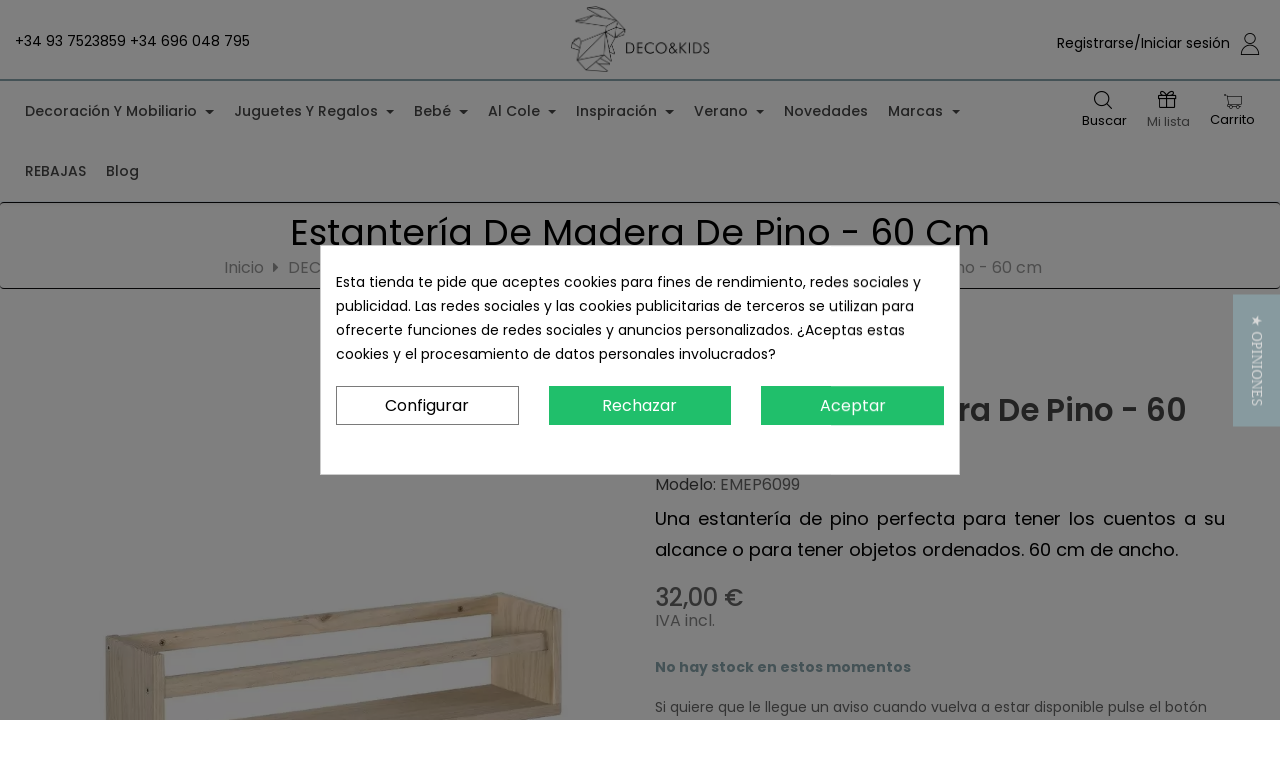

--- FILE ---
content_type: text/html; charset=utf-8
request_url: https://www.decoandkids.com/estanterias/3515-estanteria-de-madera-de-pino-60-cm-8422341699026.html
body_size: 36066
content:
<!doctype html>
<html lang="es"  class="default" >

  <head>
    
      
  <meta charset="utf-8">


  <meta http-equiv="x-ua-compatible" content="ie=edge">



  <link rel="canonical" href="https://www.decoandkids.com/estanterias/3515-estanteria-de-madera-de-pino-60-cm-8422341699026.html">

  <title>Estantería de madera de pino - 60 cm</title>
  <meta name="description" content="Estantería de madera de pino, para tener sus cuentos y objetos ordenados.">
  <meta name="keywords" content="">
    <meta name="google-site-verification" content="wH8Bx-4kQrRz3Xe3FWzfzUAOIwsNxBZQAGcZounwVSg" />
      
                  <link rel="alternate" href="https://www.decoandkids.com/estanterias/3515-estanteria-de-madera-de-pino-60-cm-8422341699026.html" hreflang="es">
        



  <meta name='cookiesplus-added' content='true'><script data-keepinline='true' data-cfasync='false'>let cookiesplusCookieValue=null;if(window.cookiesplus_debug){debugger;}
for(let cookie of document.cookie.split(';')){let[cookieName,value]=cookie.trim().split('=');if(cookieName==='cookiesplus'){cookiesplusCookieValue=decodeURIComponent(value);break;}}
if(cookiesplusCookieValue===null){console.log('%ccookiesplus cookie doesn\'t exist','background: red; color: white');throw new Error('cookiesplus cookie not found');}
try{cookiesplusCookieValue=JSON.parse(cookiesplusCookieValue);}catch(e){console.error('Failed to parse cookiesplus cookie value',e);throw new Error('Invalid cookiesplus cookie value');}
const defaultConsents={'ad_storage':false,'ad_user_data':false,'ad_personalization':false,'analytics_storage':false,'functionality_storage':false,'personalization_storage':false,'security_storage':false,};Object.keys(defaultConsents).forEach(function(key){window[key]=false;});if(cookiesplusCookieValue&&cookiesplusCookieValue.consents){const cookiesplusConsents=Object.keys(cookiesplusCookieValue.consents).filter(v=>v.startsWith('cookiesplus-finality'));cookiesplusConsents.forEach(function(key){const consent_type=cookiesplusCookieValue.consent_mode?.[key]?.consent_type;if(typeof cookiesplusCookieValue.consents!=='undefined'&&typeof cookiesplusCookieValue.consents[key]!=='undefined'&&cookiesplusCookieValue.consents[key]==='on'&&consent_type){Object.entries(consent_type).forEach(([innerKey,value])=>{if(value){window[innerKey]=true;}});}});}
window.dataLayer=window.dataLayer||[];function gtag(){dataLayer.push(arguments);}
gtag('consent','default',{'ad_storage':'denied','ad_user_data':'denied','ad_personalization':'denied','analytics_storage':'denied','functionality_storage':'denied','personalization_storage':'denied','security_storage':'denied','wait_for_update':500});gtag('consent','update',{'ad_storage':window.ad_storage?'granted':'denied','ad_user_data':window.ad_user_data?'granted':'denied','ad_personalization':window.ad_personalization?'granted':'denied','analytics_storage':window.analytics_storage?'granted':'denied','functionality_storage':window.functionality_storage?'granted':'denied','personalization_storage':window.personalization_storage?'granted':'denied','security_storage':window.security_storage?'granted':'denied',});if(cookiesplusCookieValue.consent_mode){if(cookiesplusCookieValue.consent_mode['url_passthrough']!==undefined){gtag('set','url_passthrough',cookiesplusCookieValue.consent_mode['url_passthrough']);}
if(cookiesplusCookieValue.consent_mode['ads_data_redaction']!==undefined){gtag('set','ads_data_redaction',cookiesplusCookieValue.consent_mode['ads_data_redaction']);}}</script><meta name="viewport" content="width=device-width, initial-scale=1">



  <link rel="icon" type="image/vnd.microsoft.icon" href="/img/favicon.ico?1597738179">
  <link rel="shortcut icon" type="image/x-icon" href="/img/favicon.ico?1597738179">


  

    <link rel="stylesheet" href="https://www.decoandkids.com/themes/leo_rochi/assets/cache/theme-bed06d559.css" type="text/css" media="all">



    


    <script type="text/javascript" src="https://www.decoandkids.com/themes/leo_rochi/assets/cache/head-e67caf558.js" ></script>
  <script type="text/javascript" src="https://www.google.com/recaptcha/api.js?hl=es" ></script>


  <script type="text/javascript">
        var C_P_CMS_PAGE = 0;
        var C_P_CONSENT_DOWNLOAD = "https:\/\/www.decoandkids.com\/module\/cookiesplus\/front";
        var C_P_COOKIE_CONFIG = {"1":{"cookies":[{"name":"cookiesplus"},{"name":"PrestaShop-#"}]},"3":{"consent_type":{"analytics_storage":true},"firingEvent":""},"4":{"cookies":[{"name":"fr"},{"name":"sib_cuid"},{"name":"tr"},{"name":"_fbp"}],"consent_type":{"ad_storage":true,"ad_user_data":true,"ad_personalization":true},"firingEvent":""}};
        var C_P_COOKIE_VALUE = "{}";
        var C_P_DATE = "2026-01-24 16:53:32";
        var C_P_DISPLAY_AGAIN = 0;
        var C_P_DOMAIN = ".decoandkids.com";
        var C_P_EXPIRY = 365;
        var C_P_FINALITIES_COUNT = 3;
        var C_P_NOT_AVAILABLE_OUTSIDE_EU = 1;
        var C_P_OVERLAY = "1";
        var C_P_OVERLAY_OPACITY = "0.5";
        var C_P_REFRESH = 1;
        var LEO_COOKIE_THEME = "LEO_ROCHI_PANEL_CONFIG";
        var PS_COOKIE_SAMESITE = "Lax";
        var PS_COOKIE_SECURE = 1;
        var add_cart_error = "An error occurred while processing your request. Please try again";
        var check_bellow = "Por favor, marque a continuaci\u00f3n:";
        var enable_dropdown_defaultcart = 1;
        var enable_flycart_effect = 1;
        var enable_notification = 0;
        var height_cart_item = "135";
        var leo_token = "81ac4aaaaa46d05be5302279cbbf40eb";
        var lf_is_gen_rtl = false;
        var number_cartitem_display = 3;
        var p_version = "1.7";
        var prestashop = {"cart":{"products":[],"totals":{"total":{"type":"total","label":"Total","amount":0,"value":"0,00\u00a0\u20ac"},"total_including_tax":{"type":"total","label":"Total (impuestos incl.)","amount":0,"value":"0,00\u00a0\u20ac"},"total_excluding_tax":{"type":"total","label":"Total (impuestos excl.)","amount":0,"value":"0,00\u00a0\u20ac"}},"subtotals":{"products":{"type":"products","label":"Subtotal","amount":0,"value":"0,00\u00a0\u20ac"},"discounts":null,"shipping":{"type":"shipping","label":"Transporte","amount":0,"value":"Gratis"},"tax":null},"products_count":0,"summary_string":"0 art\u00edculos","vouchers":{"allowed":1,"added":[]},"discounts":[],"minimalPurchase":0,"minimalPurchaseRequired":""},"currency":{"name":"Euro","iso_code":"EUR","iso_code_num":"978","sign":"\u20ac"},"customer":{"lastname":null,"firstname":null,"email":null,"birthday":null,"newsletter":null,"newsletter_date_add":null,"optin":null,"website":null,"company":null,"siret":null,"ape":null,"is_logged":false,"gender":{"type":null,"name":null},"addresses":[]},"language":{"name":"Espa\u00f1ol (Spanish)","iso_code":"es","locale":"es-ES","language_code":"es","is_rtl":"0","date_format_lite":"d\/m\/Y","date_format_full":"d\/m\/Y H:i:s","id":1},"page":{"title":"","canonical":null,"meta":{"title":"Estanter\u00eda de madera de pino - 60 cm","description":"Estanter\u00eda de madera de pino, para tener sus cuentos y objetos ordenados.","keywords":"","robots":"index"},"page_name":"product","body_classes":{"lang-es":true,"lang-rtl":false,"country-ES":true,"currency-EUR":true,"layout-full-width":true,"page-product":true,"tax-display-enabled":true,"product-id-3515":true,"product-Estanter\u00eda de madera de pino - 60 cm":true,"product-id-category-167":true,"product-id-manufacturer-0":true,"product-id-supplier-0":true,"product-available-for-order":true},"admin_notifications":[]},"shop":{"name":"Deco&Kids","logo":"\/img\/decokids-logo-1597738179.jpg","stores_icon":"\/img\/logo_stores.png","favicon":"\/img\/favicon.ico"},"urls":{"base_url":"https:\/\/www.decoandkids.com\/","current_url":"https:\/\/www.decoandkids.com\/estanterias\/3515-estanteria-de-madera-de-pino-60-cm-8422341699026.html","shop_domain_url":"https:\/\/www.decoandkids.com","img_ps_url":"https:\/\/www.decoandkids.com\/img\/","img_cat_url":"https:\/\/www.decoandkids.com\/img\/c\/","img_lang_url":"https:\/\/www.decoandkids.com\/img\/l\/","img_prod_url":"https:\/\/www.decoandkids.com\/img\/p\/","img_manu_url":"https:\/\/www.decoandkids.com\/img\/m\/","img_sup_url":"https:\/\/www.decoandkids.com\/img\/su\/","img_ship_url":"https:\/\/www.decoandkids.com\/img\/s\/","img_store_url":"https:\/\/www.decoandkids.com\/img\/st\/","img_col_url":"https:\/\/www.decoandkids.com\/img\/co\/","img_url":"https:\/\/www.decoandkids.com\/themes\/leo_rochi\/assets\/img\/","css_url":"https:\/\/www.decoandkids.com\/themes\/leo_rochi\/assets\/css\/","js_url":"https:\/\/www.decoandkids.com\/themes\/leo_rochi\/assets\/js\/","pic_url":"https:\/\/www.decoandkids.com\/upload\/","pages":{"address":"https:\/\/www.decoandkids.com\/direccion","addresses":"https:\/\/www.decoandkids.com\/direcciones","authentication":"https:\/\/www.decoandkids.com\/autenticacion","cart":"https:\/\/www.decoandkids.com\/carro-de-la-compra","category":"https:\/\/www.decoandkids.com\/index.php?controller=category","cms":"https:\/\/www.decoandkids.com\/index.php?controller=cms","contact":"https:\/\/www.decoandkids.com\/contactenos","discount":"https:\/\/www.decoandkids.com\/descuento","guest_tracking":"https:\/\/www.decoandkids.com\/estado-pedido","history":"https:\/\/www.decoandkids.com\/historial-de-pedidos","identity":"https:\/\/www.decoandkids.com\/identidad","index":"https:\/\/www.decoandkids.com\/","my_account":"https:\/\/www.decoandkids.com\/mi-cuenta","order_confirmation":"https:\/\/www.decoandkids.com\/index.php?controller=order-confirmation","order_detail":"https:\/\/www.decoandkids.com\/index.php?controller=order-detail","order_follow":"https:\/\/www.decoandkids.com\/devolucion-de-productos","order":"https:\/\/www.decoandkids.com\/carrito","order_return":"https:\/\/www.decoandkids.com\/index.php?controller=order-return","order_slip":"https:\/\/www.decoandkids.com\/vales","pagenotfound":"https:\/\/www.decoandkids.com\/pagina-no-encuentra","password":"https:\/\/www.decoandkids.com\/contrasena-olvidado","pdf_invoice":"https:\/\/www.decoandkids.com\/index.php?controller=pdf-invoice","pdf_order_return":"https:\/\/www.decoandkids.com\/index.php?controller=pdf-order-return","pdf_order_slip":"https:\/\/www.decoandkids.com\/index.php?controller=pdf-order-slip","prices_drop":"https:\/\/www.decoandkids.com\/promocion","product":"https:\/\/www.decoandkids.com\/index.php?controller=product","search":"https:\/\/www.decoandkids.com\/buscar","sitemap":"https:\/\/www.decoandkids.com\/mapa-del-sitio","stores":"https:\/\/www.decoandkids.com\/tiendas","supplier":"https:\/\/www.decoandkids.com\/proveedores","register":"https:\/\/www.decoandkids.com\/autenticacion?create_account=1","order_login":"https:\/\/www.decoandkids.com\/carrito?login=1"},"alternative_langs":{"es":"https:\/\/www.decoandkids.com\/estanterias\/3515-estanteria-de-madera-de-pino-60-cm-8422341699026.html"},"theme_assets":"\/themes\/leo_rochi\/assets\/","actions":{"logout":"https:\/\/www.decoandkids.com\/?mylogout="},"no_picture_image":{"bySize":{"small_default":{"url":"https:\/\/www.decoandkids.com\/img\/p\/es-default-small_default.webp","width":98,"height":98},"cart_default":{"url":"https:\/\/www.decoandkids.com\/img\/p\/es-default-cart_default.webp","width":125,"height":125},"medium_default":{"url":"https:\/\/www.decoandkids.com\/img\/p\/es-default-medium_default.webp","width":452,"height":452},"home_default":{"url":"https:\/\/www.decoandkids.com\/img\/p\/es-default-home_default.webp","width":510,"height":522},"large_default":{"url":"https:\/\/www.decoandkids.com\/img\/p\/es-default-large_default.webp","width":800,"height":800}},"small":{"url":"https:\/\/www.decoandkids.com\/img\/p\/es-default-small_default.webp","width":98,"height":98},"medium":{"url":"https:\/\/www.decoandkids.com\/img\/p\/es-default-medium_default.webp","width":452,"height":452},"large":{"url":"https:\/\/www.decoandkids.com\/img\/p\/es-default-large_default.webp","width":800,"height":800},"legend":""}},"configuration":{"display_taxes_label":true,"display_prices_tax_incl":true,"is_catalog":false,"show_prices":true,"opt_in":{"partner":false},"quantity_discount":{"type":"discount","label":"Descuento"},"voucher_enabled":1,"return_enabled":0},"field_required":[],"breadcrumb":{"links":[{"title":"Inicio","url":"https:\/\/www.decoandkids.com\/"},{"title":"DECO","url":"https:\/\/www.decoandkids.com\/23-deco"},{"title":"MOBILIARIO INFANTIL","url":"https:\/\/www.decoandkids.com\/162-mobiliario-infantil"},{"title":"Estanter\u00edas Infantiles","url":"https:\/\/www.decoandkids.com\/167-estanterias"},{"title":"Estanter\u00eda de madera de pino - 60 cm","url":"https:\/\/www.decoandkids.com\/estanterias\/3515-estanteria-de-madera-de-pino-60-cm-8422341699026.html"}],"count":5},"link":{"protocol_link":"https:\/\/","protocol_content":"https:\/\/"},"time":1769270012,"static_token":"81ac4aaaaa46d05be5302279cbbf40eb","token":"3cc6e7dc1b27a3e3ddff369d87498bff"};
        var prestashopFacebookAjaxController = "https:\/\/www.decoandkids.com\/module\/ps_facebook\/Ajax";
        var psemailsubscription_subscription = "https:\/\/www.decoandkids.com\/module\/ps_emailsubscription\/subscription";
        var re_size = "1";
        var re_theme = "1";
        var re_version = "2";
        var show_popup = 1;
        var site_key = "6LelGPUrAAAAAEVxQvIPWcgpD6tspPDFnRo-NPYr";
        var there_is1 = "Hay 1 error";
        var type_dropdown_defaultcart = "dropdown";
        var type_flycart_effect = "fade";
        var validate_first = "No soy un robot, haga clic de nuevo en suscribirse.";
        var whitelist_m = "";
        var whitelisted = false;
        var width_cart_item = "265";
        var wrong_captcha = "Captcha incorrecto.";
        var yotpoAppkey = "nTAFghhfiE1RKqr9yUHY5jIxIuNgxqLbL415HhrA";
        var yotpoReviewsTab = true;
      </script>
<script type="text/javascript">
	var choosefile_text = "Seleccionar archivo";
	var turnoff_popup_text = "Do not show this popup again";
	
	var size_item_quickview = 113;
	var style_scroll_quickview = 'vertical';
	
	var size_item_page = 113;
	var style_scroll_page = 'horizontal';
	
	var size_item_quickview_attr = 113;	
	var style_scroll_quickview_attr = 'vertical';
	
	var size_item_popup = 113;
	var style_scroll_popup = 'vertical';
</script>  <script src="https://cdnjs.cloudflare.com/ajax/libs/font-awesome/5.13.0/js/all.min.js"></script>
	<link rel="stylesheet" href="https://cdnjs.cloudflare.com/ajax/libs/font-awesome/5.13.0/css/all.css" type="text/css">


<script src="https://code.jquery.com/jquery-3.6.0.min.js"></script>
<script src="/themes/leo_rochi/assets/js/reviews.js"></script>


  <!-- emarketing start -->


<!-- emarketing end --><script type="text/javascript">
	
	var FancyboxI18nClose = "Cerrar";
	var FancyboxI18nNext = "Siguiente";
	var FancyboxI18nPrev = "Anterior";
	var current_link = "http://www.decoandkids.com/";		
	var currentURL = window.location;
	currentURL = String(currentURL);
	currentURL = currentURL.replace("https://","").replace("http://","").replace("www.","").replace( /#\w*/, "" );
	current_link = current_link.replace("https://","").replace("http://","").replace("www.","");
	var text_warning_select_txt = "Por favor seleccione uno de quitar?";
	var text_confirm_remove_txt = "¿Seguro para eliminar fila de pie?";
	var close_bt_txt = "Cerrar";
	var list_menu = [];
	var list_menu_tmp = {};
	var list_tab = [];
	var isHomeMenu = 0;
	
</script>  <script async src="https://www.googletagmanager.com/gtag/js?id=G-DCH0556BN1"></script>
  <script>
    window.dataLayer = window.dataLayer || [];
    function gtag(){dataLayer.push(arguments);}
    gtag('js', new Date());
    gtag(
      'config',
      'G-DCH0556BN1',
      {
        'debug_mode':false
        , 'anonymize_ip': true                      }
    );
  </script>

 <!-- Google Tag Manager -->
<script>(function(w,d,s,l,i){w[l]=w[l]||[];w[l].push({'gtm.start':
new Date().getTime(),event:'gtm.js'});var f=d.getElementsByTagName(s)[0],
j=d.createElement(s),dl=l!='dataLayer'?'&l='+l:'';j.async=true;j.src=
'https://www.googletagmanager.com/gtm.js?id='+i+dl;f.parentNode.insertBefore(j,f);
})(window,document,'script','dataLayer','GTM-MM74D7N');</script>
<!-- End Google Tag Manager -->



<!-- Global site tag (gtag.js) - Google Analytics -->
<script async src='https://www.googletagmanager.com/gtag/js?id=UA-48017673-1' data-keepinline></script>
<script data-keepinline>
    
    window.dataLayer = window.dataLayer || [];
    function gtag(){dataLayer.push(arguments);}
    gtag('js', new Date());
    
</script>
<script src="https://unpkg.com/webp-hero@0.0.0-dev.21/dist-cjs/polyfills.js"></script>
<script src="https://unpkg.com/webp-hero@0.0.0-dev.21/dist-cjs/webp-hero.bundle.js"></script>
<script>
    var webpMachine = new webpHero.WebpMachine()
    webpMachine.polyfillDocument()
</script>  <script type="text/javascript">
    var rg_smartpopup = {
      _path: "/modules/rg_smartpopup/",
      public_key: "1ee29003f73799c7e8999c79290407f9",
      unknown_error: "Un error no esperado ha ocurrido, por favor intente nuevamente más tarde.",
      timePluralLabels: ["días", "horas", "minutos", "segundos"],
      timeSingularLabels: ["día", "hora", "minuto", "segundo"],
      popups: []
    };
  </script>


    <script>
        function getURLParameter(url, name) {
            return (RegExp(name + '=' + '(.+?)(&|$)').exec(url)||[,null])[1];
        }

        !function(f,b,e,v,n,t,s){if(f.fbq)return;n=f.fbq=function(){n.callMethod?
        n.callMethod.apply(n,arguments):n.queue.push(arguments)};if(!f._fbq)f._fbq=n;
        n.push=n;n.loaded=!0;n.version='2.0';n.queue=[];t=b.createElement(e);t.async=!0;
        t.src=v;s=b.getElementsByTagName(e)[0];s.parentNode.insertBefore(t,s)}(window,
        document,'script','https://connect.facebook.net/en_US/fbevents.js');
        fbq('init', '214304392666942');
        

                    fbq('track', "PageView");
        
                                                        fbq('track', 'Lead');
                                    
                                    
        
                        
                                    document.addEventListener("DOMContentLoaded", function(event) {
                    $('.ajax_add_to_cart_button, .add-to-cart').click(function(){
                        fbq('track', 'AddToCart');
                    });
                });
                    
        
    </script>

<script>
    var SequraConfigParams = {
        merchant: "decoandkids",
        assetKey: "utymzWvk4m",
        products: [],
        scriptUri: "https://live.sequracdn.com/assets/sequra-checkout.min.js",
        decimalSeparator: ',',
        thousandSeparator: '.',
        locale: 'es',
        currency: 'EUR'
    };

            SequraConfigParams.products.push("pp3");
    
    
    (function(i, s, o, g, r, a, m) {
        i['SequraConfiguration'] = g;
        i['SequraOnLoad'] = [];
        i[r] = {};
        i[r][a] = function(callback) { i['SequraOnLoad'].push(callback); };
        (a = s.createElement(o)), (m = s.getElementsByTagName(o)[0]);
        a.async = 1;
        a.src = g.scriptUri;
        m.parentNode.insertBefore(a, m);
    })(window, document, 'script', SequraConfigParams, 'Sequra', 'onLoad');
    

    var SequraWidgetFacade = {
        widgets: [
        {
            product: 'pp3',
            dest: '.product-prices',
            theme: 'L',
            reverse: '0',
            campaign: '',
            priceSel: '.product-prices  .current-price',
            minAmount: 0,
            maxAmount: null,
        },
                ],
        miniWidgets: [
                ],
        
        ...SequraConfigParams,
        mutationObserver: null,
        forcePriceSelector: true,
        presets: {
            L: '{"alignment":"left"}',
            R: '{"alignment":"right"}',
            legacy: '{"type":"legacy"}',
            legacyL: '{"type":"legacy","alignment":"left"}',
            legacyR: '{"type":"legacy","alignment":"right"}',
            minimal: '{"type":"text","branding":"none","size":"S","starting-text":"as-low-as"}',
            minimalL: '{"type":"text","branding":"none","size":"S","starting-text":"as-low-as","alignment":"left"}',
            minimalR: '{"type":"text","branding":"none","size":"S","starting-text":"as-low-as","alignment":"right"}'
        },

        init: function () {
            // Remove duplicated objects from this.widgets.
            const uniqueWidgets = [];
            this.widgets.forEach(widget => {
                Object.keys(widget).forEach(key => {
                    if (typeof widget[key] === 'string') {
                        widget[key] = this.decodeEntities(widget[key]);
                    }
                });

                if (!uniqueWidgets.some(w => w.price_src === widget.price_src && w.dest === widget.dest && w.product === widget.product && w.theme === widget.theme && w.reverse === widget.reverse && w.campaign === widget.campaign)) {
                    uniqueWidgets.push(widget);
                }
            });
            this.widgets = uniqueWidgets;
        },
        getText: function(selector) {
            return selector && document.querySelector(selector) ? document.querySelector(selector).textContent :
                "0";
        },
        nodeToCents: function(node) {
            return this.textToCents(node ? node.textContent : "0");
        },
        selectorToCents: function(selector) {
            return this.textToCents(this.getText(selector));
        },
        decodeEntities: function(encodedString) {
            if (!encodedString.match(/&(nbsp|amp|quot|lt|gt|#\d+|#x[0-9A-Fa-f]+);/g)) {
                return encodedString;
            }
            const elem = document.createElement('div');
            elem.innerHTML = encodedString;
            return elem.textContent;
        },
        textToCents: function(text) {
            const thousandSeparator = this.decodeEntities(this.thousandSeparator);
            const decimalSeparator = this.decodeEntities(this.decimalSeparator);

            text = text.replace(/^\D*/, '').replace(/\D*$/, '');
            if (text.indexOf(decimalSeparator) < 0) {
                text += decimalSeparator + '00';
            }
            return this.floatToCents(
                parseFloat(
                    text
                    .replace(thousandSeparator, '')
                    .replace(decimalSeparator, '.')
                )
            );
        },
        floatToCents: function(value) {
            return parseInt(value.toFixed(2).replace('.', ''), 10);
        },
        refreshComponents: function() {
            Sequra.onLoad(
                function() {
                    Sequra.refreshComponents();
                }
            );
        },
        getPriceSelector: function (widget) {
            // In PrestaShop the price is always shown in the same selector, regardless of the product type.
            return widget.priceSel;
        },

        /**
         * Search for child elements in the parentElem that are targets of the widget
         * @param {object} parentElem DOM element that may contains the widget's targets
        * @param {object} widget  Widget object
        * @param {string} observedAt Unique identifier to avoid fetch the same element multiple times
        * @returns {array} Array of objects containing the target elements and a reference to the widget
        */
        getWidgetTargets: function (parentElem, widget, observedAt) {
            const targets = [];
            if (widget.dest) {
                const children = parentElem.querySelectorAll(widget.dest);
                const productObservedAttr = 'data-sequra-observed-' + widget.product;
                for (const child of children) {
                    if (child.getAttribute(productObservedAttr) == observedAt) {
                        continue;// skip elements that are already observed in this mutation.
                    }
                    child.setAttribute(productObservedAttr, observedAt);
                    targets.push({ elem: child, widget });
                }
            }
            return targets;
        },

        /**
         * Search for child elements in the parentElem that are targets of the widget
         * @param {object} widget  Widget object
        * @returns {array} Array of objects containing the target elements and a reference to the widget
        */
        getMiniWidgetTargets: function (widget) {
            const targets = [];
            if (widget.dest) {
                const children = document.querySelectorAll(widget.dest);
                const prices = document.querySelectorAll(widget.priceSel);
                const priceObservedAttr = 'data-sequra-observed-price-' + widget.product;

                for (let i = 0; i < children.length; i++) {
                    const child = children[i];

                    const priceElem = 'undefined' !== typeof prices[i] ? prices[i] : null;
                    const priceValue = priceElem ? this.nodeToCents(priceElem) : null;

                    if (null === priceValue || child.getAttribute(priceObservedAttr) == priceValue) {
                        continue;
                    }
                    child.setAttribute(priceObservedAttr, priceValue);
                    targets.push({ elem: child, priceElem, widget });
                }
            }
            return targets;
        },

        /**
        * Get an unique identifier to avoid fetch the same element multiple times
        * @returns {number} The current timestamp
        */
        getObservedAt: () => Date.now(),

        removeWidgetsOnPage: function () {
            if (this.mutationObserver) {
                this.mutationObserver.disconnect();
            }
            document.querySelectorAll('.sequra-promotion-widget').forEach(widget => widget.remove());
            if (this.mutationObserver) {
                this.mutationObserver.observe(document, { childList: true, subtree: true });
            }
        },

        /**
         * Draw the missing or outdated widgets in the page.
         */
        refreshWidgets: function () {
            const targets = [];
            for (const widget of this.widgets) {
                const widgetTargets = this.getWidgetTargets(document, widget, this.getObservedAt());
                targets.push(...widgetTargets);
            }
            for (const miniWidget of this.miniWidgets) {
                const widgetTargets = this.getMiniWidgetTargets(miniWidget);
                targets.push(...widgetTargets);
            }

            targets.forEach(target => {
                const { elem, widget } = target;
                this.isMiniWidget(widget) ? this.drawMiniWidgetOnElement(widget, elem, target.priceElem) : this.drawWidgetOnElement(widget, elem);
            });
        },

        /**
         * Paint the widgets in the page and observe the DOM to refresh the widgets when the page changes.
         * @param {boolean} forcePriceSelector If true, the price selector will be forced to the simple product price selector.
        */
        drawWidgetsOnPage: function (forcePriceSelector = true) {
            if (!this.widgets.length && !this.miniWidgets.length) {
                return;
            }

            if (this.mutationObserver) {
                this.mutationObserver.disconnect();
            }

            this.forcePriceSelector = forcePriceSelector;

            this.refreshWidgets();

            // Then, observe the DOM to refresh the widgets when the page changes.
            this.mutationObserver = new MutationObserver((mutations) => {
                this.mutationObserver.disconnect();// disable the observer to avoid multiple calls to the same function.
                for (const mutation of mutations) {
                    if (['childList', 'subtree', 'characterData'].includes(mutation.type)) {
                        this.refreshWidgets();
                        break;
                    }
                }
                this.mutationObserver.observe(document, { childList: true, subtree: true, characterData: true }); // enable the observer again.
            });

            this.mutationObserver.observe(document, { childList: true, subtree: true, characterData: true });
        },

        isMiniWidget: function (widget) {
            return this.miniWidgets.indexOf(widget) !== -1;
        },

        isAmountInAllowedRange: function (widget, cents) {
            if ('undefined' !== typeof widget.minAmount && widget.minAmount && cents < widget.minAmount) {
                return false;
            }
            if ('undefined' !== typeof widget.maxAmount && widget.maxAmount && widget.maxAmount < cents) {
                return false;
            }
            return true;
        },

        drawMiniWidgetOnElement: function (widget, element, priceElem) {
            if (!priceElem) {
                const priceSrc = this.getPriceSelector(widget);
                priceElem = document.querySelector(priceSrc);
                if (!priceElem) {
                    console.error(priceSrc + ' is not a valid css selector to read the price from, for seQura mini-widget.');
                    return;
                }
            }
            const cents = this.nodeToCents(priceElem);

            const className = 'sequra-educational-popup';
            const modifierClassName = className + '--' + widget.product;

            const oldWidget = element.parentNode.querySelector('.' + className + '.' + modifierClassName);
            if (oldWidget) {
                if (cents == oldWidget.getAttribute('data-amount')) {
                    return; // no need to update the widget, the price is the same.
                }

                oldWidget.remove();// remove the old widget to draw a new one.
            }

            if (!this.isAmountInAllowedRange(widget, cents)) {
                return;
            }

            const widgetNode = document.createElement('small');
            widgetNode.className = className + ' ' + modifierClassName;
            widgetNode.setAttribute('data-amount', cents);
            widgetNode.setAttribute('data-product', widget.product);

            const creditAgreements = Sequra.computeCreditAgreements({ amount: cents, product: widget.product })[widget.product];
            let creditAgreement = null
            do {
                creditAgreement = creditAgreements.pop();
            } while (cents < creditAgreement.min_amount.value && creditAgreements.length > 1);
            if (cents < creditAgreement.min_amount.value && !widget.messageBelowLimit) {
                return;
            }

            if (cents >= creditAgreement.min_amount.value) {
                widgetNode.innerText = widget.message.replace('%s', creditAgreement.instalment_total.string);
            } else {
                if (!widget.messageBelowLimit) {
                    return;
                }
                widgetNode.innerText = widget.messageBelowLimit.replace('%s', creditAgreement.min_amount.string);
            }

            if (element.nextSibling) {//Insert after
                element.parentNode.insertBefore(widgetNode, element.nextSibling);
                this.refreshComponents();
            } else {
                element.parentNode.appendChild(widgetNode);
            }

        },

        drawWidgetOnElement: function (widget, element) {
            const priceSrc = this.getPriceSelector(widget);
            const priceElem = document.querySelector(priceSrc);
            if (!priceElem) {
                console.error(priceSrc + ' is not a valid css selector to read the price from, for seQura widget.');
                return;
            }
            const cents = this.nodeToCents(priceElem);

            const className = 'sequra-promotion-widget';
            const modifierClassName = className + '--' + widget.product;

            const oldWidget = element.parentNode.querySelector('.' + className + '.' + modifierClassName);
            if (oldWidget) {
                if (cents == oldWidget.getAttribute('data-amount')) {
                    return; // no need to update the widget, the price is the same.
                }

                oldWidget.remove();// remove the old widget to draw a new one.
            }

            if (!this.isAmountInAllowedRange(widget, cents)) {
                return;
            }

            const promoWidgetNode = document.createElement('div');
            promoWidgetNode.className = className + ' ' + modifierClassName;
            promoWidgetNode.setAttribute('data-amount', cents);
            promoWidgetNode.setAttribute('data-product', widget.product);

            const theme = this.presets[widget.theme] ? this.presets[widget.theme] : widget.theme;
            try {
                const attributes = JSON.parse(theme);
                for (let key in attributes) {
                    promoWidgetNode.setAttribute('data-' + key, "" + attributes[key]);
                }
            } catch (e) {
                promoWidgetNode.setAttribute('data-type', 'text');
            }

            if (widget.campaign) {
                promoWidgetNode.setAttribute('data-campaign', widget.campaign);
            }
            if (widget.registrationAmount) {
                promoWidgetNode.setAttribute('data-registration-amount', widget.registrationAmount);
            }

            if (element.nextSibling) {
                element.parentNode.insertBefore(promoWidgetNode, element.nextSibling);
                this.refreshComponents();
            } else {
                element.parentNode.appendChild(promoWidgetNode);
            }
        }
    };
    
    document.addEventListener('DOMContentLoaded', () => {
        SequraWidgetFacade.init()
        Sequra.onLoad(() => {
            SequraWidgetFacade.drawWidgetsOnPage();

            if(typeof prestashop != 'undefined' && !!prestashop.on) {
                const drawWidgetsAfterTimeout = function(){
                    setTimeout(function(){
                        SequraWidgetFacade.drawWidgetsOnPage();
                    }, 500);
                };

                prestashop.on('updateFacets', drawWidgetsAfterTimeout);
                prestashop.on('updateCart', drawWidgetsAfterTimeout);
            }
        });
    });
</script>        <style type="text/css">@media (max-width: 991px) {
.off-canvas:not(.rtl) .off-canvas-active>.off-canvas-nav-megamenu{top:0px;}</style>
            <style>div#cookiesplus-modal,#cookiesplus-modal>div,#cookiesplus-modal p{background-color:#fff !important}#cookiesplus-modal>div,#cookiesplus-modal p{color:#000 !important}#cookiesplus-modal button.cookiesplus-accept,#cookiesplus-modal button.cookiesplus-accept-encourage{background-color:#20bf6b}#cookiesplus-modal button.cookiesplus-accept,#cookiesplus-modal button.cookiesplus-accept-encourage{border:1px solid #20bf6b}#cookiesplus-modal button.cookiesplus-accept,#cookiesplus-modal button.cookiesplus-accept-encourage{color:#fff}#cookiesplus-modal button.cookiesplus-accept,#cookiesplus-modal button.cookiesplus-accept-encourage{font-size:16px}#cookiesplus-modal button.cookiesplus-more-information{background-color:#fff}#cookiesplus-modal button.cookiesplus-more-information{border:1px solid #7a7a7a}#cookiesplus-modal button.cookiesplus-more-information{color:#000}#cookiesplus-modal button.cookiesplus-more-information{font-size:16px}#cookiesplus-modal button.cookiesplus-reject,#cookiesplus-modal button.cookiesplus-reject-encourage{background-color:#20bf6b}#cookiesplus-modal button.cookiesplus-reject,#cookiesplus-modal button.cookiesplus-reject-encourage{border:1px solid #20bf6b}#cookiesplus-modal button.cookiesplus-reject,#cookiesplus-modal button.cookiesplus-reject-encourage{color:#fff}#cookiesplus-modal button.cookiesplus-reject,#cookiesplus-modal button.cookiesplus-reject-encourage{font-size:16px}#cookiesplus-modal button.cookiesplus-save:not([disabled]){background-color:#fff}#cookiesplus-modal button.cookiesplus-save:not([disabled]){border:1px solid #7a7a7a}#cookiesplus-modal button.cookiesplus-save:not([disabled]){color:#000}#cookiesplus-modal button.cookiesplus-save{font-size:16px}#cookiesplus-tab{bottom:0;left:0}</style>
<!-- getresponse start -->
<script type="text/javascript">

    
    
    
    
    
</script>

<!-- getresponse end -->


<!-- @file modules\appagebuilder\views\templates\hook\header -->

<script>
    /**
     * List functions will run when document.ready()
     */
    var ap_list_functions = [];
    /**
     * List functions will run when window.load()
     */
    var ap_list_functions_loaded = [];

    /**
     * List functions will run when document.ready() for theme
     */
    
    var products_list_functions = [];
</script>


<script type='text/javascript'>
    var leoOption = {
        category_qty:1,
        product_list_image:0,
        product_one_img:0,
        productCdown: 1,
        productColor: 0,
        homeWidth: 510,
        homeheight: 522,
	}

    ap_list_functions.push(function(){
        if (typeof $.LeoCustomAjax !== "undefined" && $.isFunction($.LeoCustomAjax)) {
            var leoCustomAjax = new $.LeoCustomAjax();
            leoCustomAjax.processAjax();
        }
    });
</script>




    
  <meta property="og:type" content="product">
  <meta property="og:url" content="https://www.decoandkids.com/estanterias/3515-estanteria-de-madera-de-pino-60-cm-8422341699026.html">
  <meta property="og:title" content="Estantería de madera de pino - 60 cm">
  <meta property="og:site_name" content="Deco&amp;Kids">
  <meta property="og:description" content="Estantería de madera de pino, para tener sus cuentos y objetos ordenados.">
  <meta property="og:image" content="https://www.decoandkids.com/13120-large_default/estanteria-de-madera-de-pino-60-cm.webp">
      <meta property="product:pretax_price:amount" content="26.446281">
    <meta property="product:pretax_price:currency" content="EUR">
    <meta property="product:price:amount" content="32">
    <meta property="product:price:currency" content="EUR">
    
  </head>

  <body id="product" class="lang-es country-es currency-eur layout-full-width page-product tax-display-enabled product-id-3515 product-estanteria-de-madera-de-pino-60-cm product-id-category-167 product-id-manufacturer-0 product-id-supplier-0 product-available-for-order fullwidth keep-header">

    
      <!-- Google Tag Manager (noscript) -->
<noscript>
    <!--<iframe src="https://www.googletagmanager.com/ns.html?id=GTM-M85NB2T" -->
    <iframe src="https://www.googletagmanager.com/ns.html?id=GTM-MM74D7N"
    height="0" width="0" style="display:none;visibility:hidden"></iframe>
</noscript>
<!-- End Google Tag Manager (noscript) -->




    

    <main id="page">
      
              
      <header id="header">
        <div class="header-container">
          
            
  <div class="header-banner">
          <div class="container">
              <div class="inner"></div>
          </div>
        </div>



  <nav class="header-nav">
    <div class="topnav">
            <div class="container">
              <div class="inner"></div>
            </div>
          </div>
    <div class="bottomnav">
              <div class="container">
              <div class="inner"></div>
              </div>
          </div>
  </nav>



  <div class="header-top">
          <div class="inner"><!-- @file modules\appagebuilder\views\templates\hook\ApRow -->
<div class="wrapper"
            style="background: #ffffff no-repeat"
                        >

<div class="container-fluid">
    <div        class="row top-header hidden-md-down ApRow  has-bg bg-fullwidth-container"
                            style=""                >
                                            <!-- @file modules\appagebuilder\views\templates\hook\ApColumn -->
<div    class="col-xl-5 col-lg-4 col-md-3 col-sm-5 col-xs-10 col-sp-10 top-left ApColumn "
	    >
                    <!-- @file modules\appagebuilder\views\templates\hook\ApGeneral -->
<div     class="block ApRawHtml">
	                    <div class="contactNavContainer"><p class="contact-top"><a href="tel:+34937523859" target="_blank">+34 93 7523859</a> <a href="tel:+34696048795" target="_blank">+34 696 048 795</a></p></div>    	</div>
    </div><!-- @file modules\appagebuilder\views\templates\hook\ApColumn -->
<div    class="col-xl-2 col-lg-4 col-md-6 col-sm-2 col-xs-12 col-sp-12 top-center-header  ApColumn "
	    >
                    <!-- @file modules\appagebuilder\views\templates\hook\ApGenCode -->

	<div class="header_logo"><a href="https://www.decoandkids.com/">            <img class="logo img-fluid" src="/themes/leo_rochi/assets/img/logo-deco.webp" alt="Deco&amp;Kids logotipo" width="140" height="66">          </a></div>

    </div><!-- @file modules\appagebuilder\views\templates\hook\ApColumn -->
<div    class="col-xl-5 col-lg-4 col-md-3 col-sm-5 col-xs-2 col-sp-2 top-right ApColumn "
	    >
                    <!-- @file modules\appagebuilder\views\templates\hook\ApModule -->
<div class="userinfo-selector links dropdown js-dropdown popup-over">
     <a href="javascript:void(0)" data-toggle="dropdown" class="popup-title" title="Cuenta">
    <span class="name-btn-product">
		Registrarse/Iniciar sesión
	</span>				
	<i class="icon-user-flat fontello"></i>
 </a>
 
  <ul class="popup-content dropdown-menu user-info">
          <li>
        <a
          class="signin dropdown-item"
          href="https://www.decoandkids.com/mi-cuenta"
          title="Acceda a su cuenta de cliente"
          rel="nofollow"
        >
          <span>Iniciar sesión</span>
        </a>
      </li>
        <li>
      <a
        class="myacount dropdown-item"
        href="https://www.decoandkids.com/mi-cuenta"
        title="Mi cuenta"
        rel="nofollow"
      >
        <span>Mi cuenta</span>
      </a>
    </li>
		    <li>
      <a
        class="checkout dropdown-item"
        href="//www.decoandkids.com/carro-de-la-compra?action=show"
        title="Checkout"
        rel="nofollow"
      >
        <span>Tramitar Pedido</span>
      </a>
    </li>
  </ul>
</div>
    </div>            </div>
</div>
</div>
        
    <script>
        ap_list_functions.push(function(){
            $.stellar({horizontalScrolling:false}); 
        });
    </script>
    
    <!-- @file modules\appagebuilder\views\templates\hook\ApRow -->
<div class="wrapper"
>

<div class="container-fluid">
    <div        class="border-top row ApRow  has-bg bg-boxed"
                            style="background: no-repeat;"        data-bg_data=" no-repeat"        >
                                            <!-- @file modules\appagebuilder\views\templates\hook\ApColumn -->
<div    class="col-xl-9-6 col-lg-11 col-md-8 col-sm-4 col-xs-6 col-sp-4 top-left-header ApColumn "
	    >
                    <!-- @file modules\appagebuilder\views\templates\hook\ApSlideShow -->
<div id="memgamenu-form_3531536319" class="ApMegamenu">
			    
                <nav data-megamenu-id="3531536319" class="leo-megamenu cavas_menu navbar navbar-default enable-canvas " role="navigation">
                            <!-- Brand and toggle get grouped for better mobile display -->
                            <div class="navbar-header">
                                    <button type="button" class="navbar-toggler hidden-lg-up" data-toggle="collapse" data-target=".megamenu-off-canvas-3531536319">
                                            <span class="sr-only">Navegación de palanca</span>
                                            &#9776;
                                            <!--
                                            <span class="icon-bar"></span>
                                            <span class="icon-bar"></span>
                                            <span class="icon-bar"></span>
                                            -->
                                    </button>
                            </div>
                            <!-- Collect the nav links, forms, and other content for toggling -->
                                                        <div class="leo-top-menu collapse navbar-toggleable-md megamenu-off-canvas megamenu-off-canvas-3531536319"><ul class="nav navbar-nav megamenu horizontal"><li data-menu-type="category" class="nav-item parent  dropdown aligned-fullwidth  " >
    <a class="nav-link dropdown-toggle has-category" data-toggle="dropdown" href="https://www.decoandkids.com/23-deco" target="_self">

                    
                    <span class="menu-title">Decoración y Mobiliario</span>
                                        
            </a>
        <b class="caret"></b>
            <div class="dropdown-sub dropdown-menu" style="width:1000px">
            <div class="dropdown-menu-inner">
                                    <div class="row">
                                                    <div class="mega-col col-md-2" >
                                <div class="mega-col-inner">
                                    <div class="leo-widget" data-id_widget="1587379494">
    <div class="widget-subcategories">
                <div class="widget-inner">
                            <div class="menu-title">
                    <a href="https://www.decoandkids.com/162-mobiliario-infantil" title="MOBILIARIO INFANTIL" class="img">
                            MOBILIARIO INFANTIL 
                    </a>
                </div>
                <ul>
                                    <li class="clearfix">
                        <a href="https://www.decoandkids.com/163-cunas-y-moises" title="Cunas y moisés" class="img">
                                Cunas y moisés 
                        </a>
                    </li>
                                    <li class="clearfix">
                        <a href="https://www.decoandkids.com/164-camas-y-cabeceros" title="Camas y Cabeceros infantiles" class="img">
                                Camas y Cabeceros infantiles 
                        </a>
                    </li>
                                    <li class="clearfix">
                        <a href="https://www.decoandkids.com/165-mesas-y-sillas" title="Mesas y sillas" class="img">
                                Mesas y sillas 
                        </a>
                    </li>
                                    <li class="clearfix">
                        <a href="https://www.decoandkids.com/167-estanterias" title="Estanterías Infantiles" class="img">
                                Estanterías Infantiles 
                        </a>
                    </li>
                                    <li class="clearfix">
                        <a href="https://www.decoandkids.com/215-metodo-montessori" title="Mobiliario Montessori" class="img">
                                Mobiliario Montessori 
                        </a>
                    </li>
                                    <li class="clearfix">
                        <a href="https://www.decoandkids.com/218-armarios-y-comodas" title="Armarios y cómodas" class="img">
                                Armarios y cómodas 
                        </a>
                    </li>
                                    <li class="clearfix">
                        <a href="https://www.decoandkids.com/243-tiradores" title="Tiradores" class="img">
                                Tiradores 
                        </a>
                    </li>
                                    <li class="clearfix">
                        <a href="https://www.decoandkids.com/244-hamacas-bebe" title="Hamacas bebé" class="img">
                                Hamacas bebé 
                        </a>
                    </li>
                                </ul>
                    </div>
    </div>
 
</div>                                </div>
                            </div>
                                                    <div class="mega-col col-md-2" >
                                <div class="mega-col-inner">
                                    <div class="leo-widget" data-id_widget="1587379511">
    <div class="widget-subcategories">
                <div class="widget-inner">
                            <div class="menu-title">
                    <a href="https://www.decoandkids.com/143-iluminacion-" title="ILUMINACIÓN INFANTIL" class="img">
                            ILUMINACIÓN INFANTIL 
                    </a>
                </div>
                <ul>
                                    <li class="clearfix">
                        <a href="https://www.decoandkids.com/144-lamparas-de-mesa-" title="Lámparas de mesa infantiles" class="img">
                                Lámparas de mesa infantiles 
                        </a>
                    </li>
                                    <li class="clearfix">
                        <a href="https://www.decoandkids.com/145-luces-quitamiedos" title="Luces quitamiedos" class="img">
                                Luces quitamiedos 
                        </a>
                    </li>
                                    <li class="clearfix">
                        <a href="https://www.decoandkids.com/146-lamparas-techo" title="Lámparas techo infantiles" class="img">
                                Lámparas techo infantiles 
                        </a>
                    </li>
                                    <li class="clearfix">
                        <a href="https://www.decoandkids.com/147-lamparas-de-pared" title="Lámparas de pared infantiles" class="img">
                                Lámparas de pared infantiles 
                        </a>
                    </li>
                                    <li class="clearfix">
                        <a href="https://www.decoandkids.com/149-letrasfiguras-luminosas" title="Letras/Figuras luminosas" class="img">
                                Letras/Figuras luminosas 
                        </a>
                    </li>
                                    <li class="clearfix">
                        <a href="https://www.decoandkids.com/150-guirnaldas-de-luces" title="Guirnaldas de luces" class="img">
                                Guirnaldas de luces 
                        </a>
                    </li>
                                    <li class="clearfix">
                        <a href="https://www.decoandkids.com/168-accesorios" title="Accesorios" class="img">
                                Accesorios 
                        </a>
                    </li>
                                </ul>
                    </div>
    </div>
 
</div>                                </div>
                            </div>
                                                    <div class="mega-col col-md-2" >
                                <div class="mega-col-inner">
                                    <div class="leo-widget" data-id_widget="1587379532">
    <div class="widget-subcategories">
                <div class="widget-inner">
                            <div class="menu-title">
                    <a href="https://www.decoandkids.com/121-deco-paredes" title="DECO PAREDES" class="img">
                            DECO PAREDES 
                    </a>
                </div>
                <ul>
                                    <li class="clearfix">
                        <a href="https://www.decoandkids.com/122-vinilos-infantiles" title="Vinilos infantiles" class="img">
                                Vinilos infantiles 
                        </a>
                    </li>
                                    <li class="clearfix">
                        <a href="https://www.decoandkids.com/123-laminas-a3-y-a4" title="Láminas infantiles" class="img">
                                Láminas infantiles 
                        </a>
                    </li>
                                    <li class="clearfix">
                        <a href="https://www.decoandkids.com/128-papel-pintado" title="Papel pintado infantil" class="img">
                                Papel pintado infantil 
                        </a>
                    </li>
                                    <li class="clearfix">
                        <a href="https://www.decoandkids.com/125-colgadores" title="Colgadores" class="img">
                                Colgadores 
                        </a>
                    </li>
                                    <li class="clearfix">
                        <a href="https://www.decoandkids.com/126-espejos" title="Espejos" class="img">
                                Espejos 
                        </a>
                    </li>
                                    <li class="clearfix">
                        <a href="https://www.decoandkids.com/127-mapas-y-tapices" title="Mapas y tapices" class="img">
                                Mapas y tapices 
                        </a>
                    </li>
                                    <li class="clearfix">
                        <a href="https://www.decoandkids.com/209-medidores" title="Medidores" class="img">
                                Medidores 
                        </a>
                    </li>
                                    <li class="clearfix">
                        <a href="https://www.decoandkids.com/129-guirnaldas-de-letras" title="Guirnaldas de letras" class="img">
                                Guirnaldas de letras 
                        </a>
                    </li>
                                </ul>
                    </div>
    </div>
 
</div>                                </div>
                            </div>
                                                    <div class="mega-col col-md-2" >
                                <div class="mega-col-inner">
                                    <div class="leo-widget" data-id_widget="1587379548">
    <div class="widget-subcategories">
                <div class="widget-inner">
                            <div class="menu-title">
                    <a href="https://www.decoandkids.com/136-deco-textil" title="DECO TEXTIL" class="img">
                            DECO TEXTIL 
                    </a>
                </div>
                <ul>
                                    <li class="clearfix">
                        <a href="https://www.decoandkids.com/137-fundas-nordicas" title="Fundas nórdicas infantiles" class="img">
                                Fundas nórdicas infantiles 
                        </a>
                    </li>
                                    <li class="clearfix">
                        <a href="https://www.decoandkids.com/138-sabanas-y-mantas" title="Sábanas y mantas infantiles" class="img">
                                Sábanas y mantas infantiles 
                        </a>
                    </li>
                                    <li class="clearfix">
                        <a href="https://www.decoandkids.com/210-para-el-bano" title="Para el baño" class="img">
                                Para el baño 
                        </a>
                    </li>
                                    <li class="clearfix">
                        <a href="https://www.decoandkids.com/139-cojines" title="Cojines" class="img">
                                Cojines 
                        </a>
                    </li>
                                    <li class="clearfix">
                        <a href="https://www.decoandkids.com/142-alfombras" title="Alfombras Infantiles" class="img">
                                Alfombras Infantiles 
                        </a>
                    </li>
                                    <li class="clearfix">
                        <a href="https://www.decoandkids.com/220-alfombras-vinilicas-infantiles" title="Alfombras vinílicas infantiles" class="img">
                                Alfombras vinílicas infantiles 
                        </a>
                    </li>
                                    <li class="clearfix">
                        <a href="https://www.decoandkids.com/140-doseles-para-sonar" title="Doseles para soñar" class="img">
                                Doseles para soñar 
                        </a>
                    </li>
                                    <li class="clearfix">
                        <a href="https://www.decoandkids.com/223-protectores-cuna-" title="Protectores cuna " class="img">
                                Protectores cuna  
                        </a>
                    </li>
                                    <li class="clearfix">
                        <a href="https://www.decoandkids.com/235-puffs-y-colchonetas" title="Puffs y colchonetas" class="img">
                                Puffs y colchonetas 
                        </a>
                    </li>
                                </ul>
                    </div>
    </div>
 
</div>                                </div>
                            </div>
                                                    <div class="mega-col col-md-2" >
                                <div class="mega-col-inner">
                                    <div class="leo-widget" data-id_widget="1587379563">
    <div class="widget-subcategories">
                <div class="widget-inner">
                            <div class="menu-title">
                    <a href="https://www.decoandkids.com/131-deco-detalles" title="DECO DETALLES" class="img">
                            DECO DETALLES 
                    </a>
                </div>
                <ul>
                                    <li class="clearfix">
                        <a href="https://www.decoandkids.com/132-moviles-para-cuna" title="Móviles para cuna" class="img">
                                Móviles para cuna 
                        </a>
                    </li>
                                    <li class="clearfix">
                        <a href="https://www.decoandkids.com/133-guirnaldas-decorativas" title="Guirnaldas decorativas" class="img">
                                Guirnaldas decorativas 
                        </a>
                    </li>
                                    <li class="clearfix">
                        <a href="https://www.decoandkids.com/134-pompones" title="Pompones" class="img">
                                Pompones 
                        </a>
                    </li>
                                    <li class="clearfix">
                        <a href="https://www.decoandkids.com/135-decoracion-en-madera" title="Decoración en madera" class="img">
                                Decoración en madera 
                        </a>
                    </li>
                                    <li class="clearfix">
                        <a href="https://www.decoandkids.com/152-huchas" title="Huchas" class="img">
                                Huchas 
                        </a>
                    </li>
                                    <li class="clearfix">
                        <a href="https://www.decoandkids.com/205-figuras-decorativas" title="Figuras decorativas" class="img">
                                Figuras decorativas 
                        </a>
                    </li>
                                    <li class="clearfix">
                        <a href="https://www.decoandkids.com/211-letter-boards" title="Letter Boards" class="img">
                                Letter Boards 
                        </a>
                    </li>
                                    <li class="clearfix">
                        <a href="https://www.decoandkids.com/56-decoracion-navidena" title="Decoración navideña" class="img">
                                Decoración navideña 
                        </a>
                    </li>
                                    <li class="clearfix">
                        <a href="https://www.decoandkids.com/161-guirnaldas-de-bolas" title="Guirnaldas de bolas" class="img">
                                Guirnaldas de bolas 
                        </a>
                    </li>
                                    <li class="clearfix">
                        <a href="https://www.decoandkids.com/130-banderines" title="Banderines" class="img">
                                Banderines 
                        </a>
                    </li>
                                </ul>
                    </div>
    </div>
 
</div>                                </div>
                            </div>
                                                    <div class="mega-col col-md-2" >
                                <div class="mega-col-inner">
                                    <div class="leo-widget" data-id_widget="1587379579">
    <div class="widget-subcategories">
                <div class="widget-inner">
                            <div class="menu-title">
                    <a href="https://www.decoandkids.com/151-almacenaje-infantil" title="ALMACENAJE INFANTIL" class="img">
                            ALMACENAJE INFANTIL 
                    </a>
                </div>
                <ul>
                                    <li class="clearfix">
                        <a href="https://www.decoandkids.com/153-cajas-de-almacenaje" title="Cajas de almacenaje" class="img">
                                Cajas de almacenaje 
                        </a>
                    </li>
                                    <li class="clearfix">
                        <a href="https://www.decoandkids.com/154-bolsas-y-sacos" title="Bolsas y sacos" class="img">
                                Bolsas y sacos 
                        </a>
                    </li>
                                    <li class="clearfix">
                        <a href="https://www.decoandkids.com/155-cestas" title="Cestas" class="img">
                                Cestas 
                        </a>
                    </li>
                                    <li class="clearfix">
                        <a href="https://www.decoandkids.com/156-maletitas-y-organizadores" title="Maletitas y organizadores" class="img">
                                Maletitas y organizadores 
                        </a>
                    </li>
                                </ul>
                    </div>
    </div>
 
</div><div class="leo-widget" data-id_widget="1587379595">
    <div class="widget-subcategories">
                <div class="widget-inner">
                            <div class="menu-title">
                    <a href="https://www.decoandkids.com/157-para-comer" title="PARA COMER" class="img">
                            PARA COMER 
                    </a>
                </div>
                <ul>
                                    <li class="clearfix">
                        <a href="https://www.decoandkids.com/158-vajillas-infantiles" title="Vajillas infantiles" class="img">
                                Vajillas infantiles 
                        </a>
                    </li>
                                    <li class="clearfix">
                        <a href="https://www.decoandkids.com/159-salvamanteles" title="Salvamanteles" class="img">
                                Salvamanteles 
                        </a>
                    </li>
                                    <li class="clearfix">
                        <a href="https://www.decoandkids.com/160-servilletas" title="Servilletas" class="img">
                                Servilletas 
                        </a>
                    </li>
                                </ul>
                    </div>
    </div>
 
</div>                                </div>
                            </div>
                                            </div>
                            </div>
        </div>
    </li><li data-menu-type="category" class="nav-item parent  dropdown aligned-fullwidth  " >
    <a class="nav-link dropdown-toggle has-category" data-toggle="dropdown" href="https://www.decoandkids.com/12-juguetes-y-regalos" target="_self">

                    
                    <span class="menu-title">Juguetes y Regalos</span>
                                        
            </a>
        <b class="caret"></b>
            <div class="dropdown-sub dropdown-menu" style="width:1000px">
            <div class="dropdown-menu-inner">
                                    <div class="row">
                                                    <div class="mega-col col-md-3" >
                                <div class="mega-col-inner">
                                    <div class="leo-widget" data-id_widget="1587381073">
    <div class="widget-subcategories">
                <div class="widget-inner">
                            <div class="menu-title">
                    <a href="https://www.decoandkids.com/178-para-jugar" title="PARA JUGAR" class="img">
                            PARA JUGAR 
                    </a>
                </div>
                <ul>
                                    <li class="clearfix">
                        <a href="https://www.decoandkids.com/179-de-0-a-2-anos" title="De 0 a 2 años" class="img">
                                De 0 a 2 años 
                        </a>
                    </li>
                                    <li class="clearfix">
                        <a href="https://www.decoandkids.com/180-a-partir-de-2-3anos" title="A partir de 2-3años" class="img">
                                A partir de 2-3años 
                        </a>
                    </li>
                                    <li class="clearfix">
                        <a href="https://www.decoandkids.com/181-juegos-de-mesa" title="Juegos de mesa Infantiles" class="img">
                                Juegos de mesa Infantiles 
                        </a>
                    </li>
                                    <li class="clearfix">
                        <a href="https://www.decoandkids.com/182-puzzles" title="Puzzles infantiles" class="img">
                                Puzzles infantiles 
                        </a>
                    </li>
                                    <li class="clearfix">
                        <a href="https://www.decoandkids.com/183-juguetes-de-madera" title="Juguetes de madera" class="img">
                                Juguetes de madera 
                        </a>
                    </li>
                                    <li class="clearfix">
                        <a href="https://www.decoandkids.com/184-juguetes-de-agua" title="Juguetes de agua Infantiles" class="img">
                                Juguetes de agua Infantiles 
                        </a>
                    </li>
                                    <li class="clearfix">
                        <a href="https://www.decoandkids.com/185-juguetes-de-carton" title="Juguetes de cartón" class="img">
                                Juguetes de cartón 
                        </a>
                    </li>
                                    <li class="clearfix">
                        <a href="https://www.decoandkids.com/186-juguetes-decorativos" title="Juguetes decorativos" class="img">
                                Juguetes decorativos 
                        </a>
                    </li>
                                    <li class="clearfix">
                        <a href="https://www.decoandkids.com/207-munecos-y-peluches" title="Muñecos y peluches" class="img">
                                Muñecos y peluches 
                        </a>
                    </li>
                                    <li class="clearfix">
                        <a href="https://www.decoandkids.com/187-cabanas-y-tiendas" title="Cabañas y Tiendas" class="img">
                                Cabañas y Tiendas 
                        </a>
                    </li>
                                    <li class="clearfix">
                        <a href="https://www.decoandkids.com/203-alfombras-de-juego" title="Alfombras de juego" class="img">
                                Alfombras de juego 
                        </a>
                    </li>
                                    <li class="clearfix">
                        <a href="https://www.decoandkids.com/216-bicicletas-y-andadores" title="Bicicletas y andadores" class="img">
                                Bicicletas y andadores 
                        </a>
                    </li>
                                    <li class="clearfix">
                        <a href="https://www.decoandkids.com/228-casas-de-munecas-y-cocinitas" title="Casas de muñecas y cocinitas" class="img">
                                Casas de muñecas y cocinitas 
                        </a>
                    </li>
                                    <li class="clearfix">
                        <a href="https://www.decoandkids.com/240-instrumentos-musicales" title="Instrumentos musicales" class="img">
                                Instrumentos musicales 
                        </a>
                    </li>
                                </ul>
                    </div>
    </div>
 
</div>                                </div>
                            </div>
                                                    <div class="mega-col col-md-3" >
                                <div class="mega-col-inner">
                                    <div class="leo-widget" data-id_widget="1587381094">
    <div class="widget-subcategories">
                <div class="widget-inner">
                            <div class="menu-title">
                    <a href="https://www.decoandkids.com/188-para-regalar" title="PARA REGALAR" class="img">
                            PARA REGALAR 
                    </a>
                </div>
                <ul>
                                    <li class="clearfix">
                        <a href="https://www.decoandkids.com/189-regalos-recien-nacido" title="Regalos recién nacido" class="img">
                                Regalos recién nacido 
                        </a>
                    </li>
                                    <li class="clearfix">
                        <a href="https://www.decoandkids.com/190-regalos-para-bebes" title="Regalos para bebés" class="img">
                                Regalos para bebés 
                        </a>
                    </li>
                                    <li class="clearfix">
                        <a href="https://www.decoandkids.com/236-canastillas-para-bebe" title="Canastillas para bebé" class="img">
                                Canastillas para bebé 
                        </a>
                    </li>
                                    <li class="clearfix">
                        <a href="https://www.decoandkids.com/191-regalos-para-ninos" title="Regalos para niños" class="img">
                                Regalos para niños 
                        </a>
                    </li>
                                    <li class="clearfix">
                        <a href="https://www.decoandkids.com/192-regalos-para-papa" title="Regalos para papá" class="img">
                                Regalos para papá 
                        </a>
                    </li>
                                    <li class="clearfix">
                        <a href="https://www.decoandkids.com/193-regalos-para-mama" title="Regalos para mamá" class="img">
                                Regalos para mamá 
                        </a>
                    </li>
                                    <li class="clearfix">
                        <a href="https://www.decoandkids.com/194-regalos-originales" title="Regalos originales" class="img">
                                Regalos originales 
                        </a>
                    </li>
                                    <li class="clearfix">
                        <a href="https://www.decoandkids.com/195-regalos-para-decorar" title="Regalos para decorar" class="img">
                                Regalos para decorar 
                        </a>
                    </li>
                                    <li class="clearfix">
                        <a href="https://www.decoandkids.com/204-para-dibujar" title="Para dibujar" class="img">
                                Para dibujar 
                        </a>
                    </li>
                                    <li class="clearfix">
                        <a href="https://www.decoandkids.com/213-libros-y-cuentos" title="Libros y cuentos" class="img">
                                Libros y cuentos 
                        </a>
                    </li>
                                    <li class="clearfix">
                        <a href="https://www.decoandkids.com/238-verano" title="Verano" class="img">
                                Verano 
                        </a>
                    </li>
                                    <li class="clearfix">
                        <a href="https://www.decoandkids.com/239-tarjeta-regalo" title="Tarjeta regalo" class="img">
                                Tarjeta regalo 
                        </a>
                    </li>
                                    <li class="clearfix">
                        <a href="https://www.decoandkids.com/241-complementos" title="Complementos" class="img">
                                Complementos 
                        </a>
                    </li>
                                </ul>
                    </div>
    </div>
 
</div>                                </div>
                            </div>
                                                    <div class="mega-col col-md-5" >
                                <div class="mega-col-inner hidden-md-down">
                                    <div class="leo-widget" data-id_widget="1587381452">
            <div class="widget-html">
                        <div class="widget-inner">
                    <p><img src="https://www.decoandkids.com/img/cms/Images menu/menu_juguetes_1.webp" alt="" width="150" height="223" />        <img src="https://www.decoandkids.com/img/cms/Images menu/menu_juguetes_2.webp" alt="" width="150" height="223" /></p>
<p><img src="https://www.decoandkids.com/img/cms/Images menu/menu_juguetes_3.webp" alt="" width="351" height="190" /></p>
<p></p>            </div>
        </div>
        </div>                                </div>
                            </div>
                                            </div>
                            </div>
        </div>
    </li><li data-menu-type="category" class="nav-item parent  dropdown aligned-fullwidth  " >
    <a class="nav-link dropdown-toggle has-category" data-toggle="dropdown" href="https://www.decoandkids.com/93-bebe" target="_self">

                    
                    <span class="menu-title">Bebé</span>
                                        
            </a>
        <b class="caret"></b>
            <div class="dropdown-sub dropdown-menu" style="width:1000px">
            <div class="dropdown-menu-inner">
                                    <div class="row">
                                                    <div class="mega-col col-md-2" >
                                <div class="mega-col-inner">
                                    <div class="leo-widget" data-id_widget="1587369972">
    <div class="widget-subcategories">
                <div class="widget-inner">
                            <div class="menu-title">
                    <a href="https://www.decoandkids.com/94-ropa-de-bebe" title="ROPA DE BEBÉ" class="img">
                            ROPA DE BEBÉ 
                    </a>
                </div>
                <ul>
                                    <li class="clearfix">
                        <a href="https://www.decoandkids.com/99-bodies-y-pijamas" title="Bodies y pijamas" class="img">
                                Bodies y pijamas 
                        </a>
                    </li>
                                    <li class="clearfix">
                        <a href="https://www.decoandkids.com/100-calcetines" title="Calcetines" class="img">
                                Calcetines 
                        </a>
                    </li>
                                    <li class="clearfix">
                        <a href="https://www.decoandkids.com/101-portachupetes" title="Portachupetes" class="img">
                                Portachupetes 
                        </a>
                    </li>
                                </ul>
                    </div>
    </div>
 
</div>                                </div>
                            </div>
                                                    <div class="mega-col col-md-2" >
                                <div class="mega-col-inner">
                                    <div class="leo-widget" data-id_widget="1587370100">
    <div class="widget-subcategories">
                <div class="widget-inner">
                            <div class="menu-title">
                    <a href="https://www.decoandkids.com/97-hora-de-dormir" title="HORA DE DORMIR" class="img">
                            HORA DE DORMIR 
                    </a>
                </div>
                <ul>
                                    <li class="clearfix">
                        <a href="https://www.decoandkids.com/110-ropa-de-cuna" title="Ropa de cuna" class="img">
                                Ropa de cuna 
                        </a>
                    </li>
                                    <li class="clearfix">
                        <a href="https://www.decoandkids.com/111-arrullos" title="Arrullos" class="img">
                                Arrullos 
                        </a>
                    </li>
                                    <li class="clearfix">
                        <a href="https://www.decoandkids.com/112-muselinas-" title="Muselinas " class="img">
                                Muselinas  
                        </a>
                    </li>
                                    <li class="clearfix">
                        <a href="https://www.decoandkids.com/113-sacos-para-bebe" title="Sacos para  bebé" class="img">
                                Sacos para  bebé 
                        </a>
                    </li>
                                    <li class="clearfix">
                        <a href="https://www.decoandkids.com/114-accesorios-para-cambiador" title="Accesorios para cambiador" class="img">
                                Accesorios para cambiador 
                        </a>
                    </li>
                                    <li class="clearfix">
                        <a href="https://www.decoandkids.com/115-cambiadores-y-fundas" title="Cambiadores y fundas" class="img">
                                Cambiadores y fundas 
                        </a>
                    </li>
                                    <li class="clearfix">
                        <a href="https://www.decoandkids.com/116-nidos-de-bebe" title="Nidos de bebé" class="img">
                                Nidos de bebé 
                        </a>
                    </li>
                                    <li class="clearfix">
                        <a href="https://www.decoandkids.com/117-moviles-musicales" title="Móviles musicales" class="img">
                                Móviles musicales 
                        </a>
                    </li>
                                    <li class="clearfix">
                        <a href="https://www.decoandkids.com/222-moises-bebe" title="Moisés bebé" class="img">
                                Moisés bebé 
                        </a>
                    </li>
                                    <li class="clearfix">
                        <a href="https://www.decoandkids.com/245-balancin-bebe" title="Balancín bebé" class="img">
                                Balancín bebé 
                        </a>
                    </li>
                                </ul>
                    </div>
    </div>
 
</div>                                </div>
                            </div>
                                                    <div class="mega-col col-md-2" >
                                <div class="mega-col-inner">
                                    <div class="leo-widget" data-id_widget="1587370116">
    <div class="widget-subcategories">
                <div class="widget-inner">
                            <div class="menu-title">
                    <a href="https://www.decoandkids.com/96-hora-de-comer" title="HORA DE COMER" class="img">
                            HORA DE COMER 
                    </a>
                </div>
                <ul>
                                    <li class="clearfix">
                        <a href="https://www.decoandkids.com/104-vasos-y-tazas" title="Vasos y tazas" class="img">
                                Vasos y tazas 
                        </a>
                    </li>
                                    <li class="clearfix">
                        <a href="https://www.decoandkids.com/105-platos-y-boles" title="Platos y boles" class="img">
                                Platos y boles 
                        </a>
                    </li>
                                    <li class="clearfix">
                        <a href="https://www.decoandkids.com/208-botellas-y-biberones" title="Botellas y biberones" class="img">
                                Botellas y biberones 
                        </a>
                    </li>
                                    <li class="clearfix">
                        <a href="https://www.decoandkids.com/106-cubiertos" title="Cubiertos" class="img">
                                Cubiertos 
                        </a>
                    </li>
                                    <li class="clearfix">
                        <a href="https://www.decoandkids.com/107-manteles-" title="Manteles " class="img">
                                Manteles  
                        </a>
                    </li>
                                    <li class="clearfix">
                        <a href="https://www.decoandkids.com/108-baberos" title="Baberos" class="img">
                                Baberos 
                        </a>
                    </li>
                                    <li class="clearfix">
                        <a href="https://www.decoandkids.com/109-porta-alimentos" title="Porta Alimentos" class="img">
                                Porta Alimentos 
                        </a>
                    </li>
                                </ul>
                    </div>
    </div>
 
</div>                                </div>
                            </div>
                                                    <div class="mega-col col-md-2" >
                                <div class="mega-col-inner">
                                    <div class="leo-widget" data-id_widget="1587370132">
    <div class="widget-subcategories">
                <div class="widget-inner">
                            <div class="menu-title">
                    <a href="https://www.decoandkids.com/95-hora-del-bano" title="HORA DEL BAÑO" class="img">
                            HORA DEL BAÑO 
                    </a>
                </div>
                <ul>
                                    <li class="clearfix">
                        <a href="https://www.decoandkids.com/102-juguetes-para-el-bano" title="Juguetes para el baño" class="img">
                                Juguetes para el baño 
                        </a>
                    </li>
                                    <li class="clearfix">
                        <a href="https://www.decoandkids.com/103-toallas-y-manoplas" title="Toallas y manoplas" class="img">
                                Toallas y manoplas 
                        </a>
                    </li>
                                    <li class="clearfix">
                        <a href="https://www.decoandkids.com/217-accesorios-de-bano" title="Accesorios de baño" class="img">
                                Accesorios de baño 
                        </a>
                    </li>
                                    <li class="clearfix">
                        <a href="https://www.decoandkids.com/242-baneras" title="Bañeras" class="img">
                                Bañeras 
                        </a>
                    </li>
                                    <li class="clearfix">
                        <a href="https://www.decoandkids.com/260-cosmetica-infantil" title="Cosmética infantil" class="img">
                                Cosmética infantil 
                        </a>
                    </li>
                                </ul>
                    </div>
    </div>
 
</div>                                </div>
                            </div>
                                                    <div class="mega-col col-md-2" >
                                <div class="mega-col-inner">
                                    <div class="leo-widget" data-id_widget="1587370152">
    <div class="widget-subcategories">
                <div class="widget-inner">
                            <div class="menu-title">
                    <a href="https://www.decoandkids.com/98-hora-de-jugar" title="HORA DE JUGAR" class="img">
                            HORA DE JUGAR 
                    </a>
                </div>
                <ul>
                                    <li class="clearfix">
                        <a href="https://www.decoandkids.com/118-mantas-de-juego" title="Mantas de juego" class="img">
                                Mantas de juego 
                        </a>
                    </li>
                                    <li class="clearfix">
                        <a href="https://www.decoandkids.com/119-gimnasios-para-bebe" title="Gimnasios para bebé" class="img">
                                Gimnasios para bebé 
                        </a>
                    </li>
                                    <li class="clearfix">
                        <a href="https://www.decoandkids.com/120-juguetes-para-bebes" title="Juguetes para bebés" class="img">
                                Juguetes para bebés 
                        </a>
                    </li>
                                    <li class="clearfix">
                        <a href="https://www.decoandkids.com/214-moviles-para-bebe" title="Móviles para bebé" class="img">
                                Móviles para bebé 
                        </a>
                    </li>
                                    <li class="clearfix">
                        <a href="https://www.decoandkids.com/234-doudous-y-peluches" title="Doudous y peluches" class="img">
                                Doudous y peluches 
                        </a>
                    </li>
                                    <li class="clearfix">
                        <a href="https://www.decoandkids.com/246-hamacas-bebe" title="Hamacas bebé" class="img">
                                Hamacas bebé 
                        </a>
                    </li>
                                </ul>
                    </div>
    </div>
 
</div>                                </div>
                            </div>
                                                    <div class="mega-col col-md-2" >
                                <div class="mega-col-inner">
                                    <div class="leo-widget" data-id_widget="1587370079">
    <div class="widget-subcategories">
                <div class="widget-inner">
                            <div class="menu-title">
                    <a href="https://www.decoandkids.com/224-de-paseo" title="DE PASEO" class="img">
                            DE PASEO 
                    </a>
                </div>
                <ul>
                                    <li class="clearfix">
                        <a href="https://www.decoandkids.com/225-bolsos-de-maternidad" title="Bolsos de maternidad" class="img">
                                Bolsos de maternidad 
                        </a>
                    </li>
                                    <li class="clearfix">
                        <a href="https://www.decoandkids.com/226-sacos-para-cochecito" title="Sacos para cochecito" class="img">
                                Sacos para cochecito 
                        </a>
                    </li>
                                    <li class="clearfix">
                        <a href="https://www.decoandkids.com/227-cambiadores-de-viaje" title="Cambiadores de viaje" class="img">
                                Cambiadores de viaje 
                        </a>
                    </li>
                                    <li class="clearfix">
                        <a href="https://www.decoandkids.com/230-maletas" title="Maletas" class="img">
                                Maletas 
                        </a>
                    </li>
                                    <li class="clearfix">
                        <a href="https://www.decoandkids.com/233-chupetes-y-portachupetes" title="Chupetes y Portachupetes" class="img">
                                Chupetes y Portachupetes 
                        </a>
                    </li>
                                </ul>
                    </div>
    </div>
 
</div>                                </div>
                            </div>
                                            </div>
                            </div>
        </div>
    </li><li data-menu-type="category" class="nav-item parent  dropdown aligned-fullwidth  " >
    <a class="nav-link dropdown-toggle has-category" data-toggle="dropdown" href="https://www.decoandkids.com/85-al-cole" target="_self">

                    
                    <span class="menu-title">Al cole</span>
                                        
            </a>
        <b class="caret"></b>
            <div class="dropdown-sub dropdown-menu" style="width:1000px">
            <div class="dropdown-menu-inner">
                                    <div class="row">
                                                    <div class="mega-col col-md-6" >
                                <div class="mega-col-inner menuSchooleContainer">
                                    <div class="leo-widget" data-id_widget="1587383266">
            <div class="widget-html">
                        <div class="widget-inner">
                    <p>TODO PAR EL COLE</p>            </div>
        </div>
        </div><div class="leo-widget" data-id_widget="1587382795">
    <div class="widget-subcategories">
                <div class="widget-inner">
                            <div class="menu-title">
                    <a href="https://www.decoandkids.com/86-mochilas-para-el-cole" title="MOCHILAS PARA EL COLE" class="img">
                            MOCHILAS PARA EL COLE 
                    </a>
                </div>
                <ul>
                                </ul>
                    </div>
    </div>
 
</div><div class="leo-widget" data-id_widget="1587382860">
    <div class="widget-subcategories">
                <div class="widget-inner">
                            <div class="menu-title">
                    <a href="https://www.decoandkids.com/219-mochilas-guarderia-preescolar" title="MOCHILAS GUARDERIA / PREESCOLAR" class="img">
                            MOCHILAS GUARDERIA / PREESCOLAR 
                    </a>
                </div>
                <ul>
                                </ul>
                    </div>
    </div>
 
</div><div class="leo-widget" data-id_widget="1587382883">
    <div class="widget-subcategories">
                <div class="widget-inner">
                            <div class="menu-title">
                    <a href="https://www.decoandkids.com/88-bolsas-de-merienda" title="BOLSAS DE MERIENDA" class="img">
                            BOLSAS DE MERIENDA 
                    </a>
                </div>
                <ul>
                                </ul>
                    </div>
    </div>
 
</div><div class="leo-widget" data-id_widget="1587382933">
    <div class="widget-subcategories">
                <div class="widget-inner">
                            <div class="menu-title">
                    <a href="https://www.decoandkids.com/206-bolsas-de-deporte" title="BOLSAS DE DEPORTE" class="img">
                            BOLSAS DE DEPORTE 
                    </a>
                </div>
                <ul>
                                </ul>
                    </div>
    </div>
 
</div><div class="leo-widget" data-id_widget="1587382954">
    <div class="widget-subcategories">
                <div class="widget-inner">
                            <div class="menu-title">
                    <a href="https://www.decoandkids.com/91-fiambreras-y-botellas" title="Fiambreras infantiles y botellas de agua infantiles" class="img">
                            Fiambreras infantiles y botellas de agua infantiles 
                    </a>
                </div>
                <ul>
                                </ul>
                    </div>
    </div>
 
</div><div class="leo-widget" data-id_widget="1587382974">
    <div class="widget-subcategories">
                <div class="widget-inner">
                            <div class="menu-title">
                    <a href="https://www.decoandkids.com/87-agendas-y-libretas" title="AGENDAS Y LIBRETAS" class="img">
                            AGENDAS Y LIBRETAS 
                    </a>
                </div>
                <ul>
                                </ul>
                    </div>
    </div>
 
</div><div class="leo-widget" data-id_widget="1587383001">
    <div class="widget-subcategories">
                <div class="widget-inner">
                            <div class="menu-title">
                    <a href="https://www.decoandkids.com/89-estuches-y-portalapices" title="ESTUCHES INFANTILES Y PORTALÁPICES" class="img">
                            ESTUCHES INFANTILES Y PORTALÁPICES 
                    </a>
                </div>
                <ul>
                                </ul>
                    </div>
    </div>
 
</div><div class="leo-widget" data-id_widget="1587383019">
    <div class="widget-subcategories">
                <div class="widget-inner">
                            <div class="menu-title">
                    <a href="https://www.decoandkids.com/90-cubos-y-papeleras" title="CUBOS Y PAPELERAS" class="img">
                            CUBOS Y PAPELERAS 
                    </a>
                </div>
                <ul>
                                </ul>
                    </div>
    </div>
 
</div><div class="leo-widget" data-id_widget="1587383041">
    <div class="widget-subcategories">
                <div class="widget-inner">
                            <div class="menu-title">
                    <a href="https://www.decoandkids.com/92-lapices-y-crayon" title="LÁPICES Y CRAYON" class="img">
                            LÁPICES Y CRAYON 
                    </a>
                </div>
                <ul>
                                </ul>
                    </div>
    </div>
 
</div><div class="leo-widget" data-id_widget="1587383058">
    <div class="widget-subcategories">
                <div class="widget-inner">
                            <div class="menu-title">
                    <a href="https://www.decoandkids.com/221-etiquetas-para-marcar" title="ETIQUETAS PARA MARCAR" class="img">
                            ETIQUETAS PARA MARCAR 
                    </a>
                </div>
                <ul>
                                </ul>
                    </div>
    </div>
 
</div>                                </div>
                            </div>
                                                    <div class="mega-col col-md-6" >
                                <div class="mega-col-inner hidden-md-down">
                                    <div class="leo-widget" data-id_widget="1587383115">
            <div class="widget-html">
                        <div class="widget-inner">
                    <p><a href="https://www.decoandkids.com/85-al-cole"><img src="https://www.decoandkids.com/img/cms/Images menu/menu_cole_3.webp" alt="" width="351" height="190" /></a></p>
<p><a href="https://www.decoandkids.com/89-estuches-y-portalapices"><img src="https://www.decoandkids.com/img/cms/Images menu/menu_alcole_1.webp" alt="" width="175" height="223" /></a> <a href="https://www.decoandkids.com/85-al-cole?q=Categor%C3%ADas-MOCHILAS+PARA+EL+COLE"><img src="https://www.decoandkids.com/img/cms/Images menu/menu_alcole_2.webp" alt="" width="175" height="223" /></a></p>            </div>
        </div>
        </div>                                </div>
                            </div>
                                            </div>
                            </div>
        </div>
    </li><li data-menu-type="category" class="nav-item parent  dropdown aligned-fullwidth  " >
    <a class="nav-link dropdown-toggle has-category" data-toggle="dropdown" href="https://www.decoandkids.com/47-inspiracion" target="_self">

                    
                    <span class="menu-title">Inspiración</span>
                                        
            </a>
        <b class="caret"></b>
            <div class="dropdown-sub dropdown-menu" style="width:1000px">
            <div class="dropdown-menu-inner">
                                    <div class="row">
                                                    <div class="mega-col col-md-2" >
                                <div class="mega-col-inner">
                                    <div class="leo-widget" data-id_widget="1587380674">
            <div class="widget-html">
                        <div class="widget-inner">
                    <p>POR COLORES</p>            </div>
        </div>
        </div><div class="leo-widget" data-id_widget="1587380265">
    <div class="widget-subcategories">
                <div class="widget-inner">
                            <div class="menu-title">
                    <a href="https://www.decoandkids.com/74-supermint" title="SUPERMINT" class="img">
                            SUPERMINT 
                    </a>
                </div>
                <ul>
                                </ul>
                    </div>
    </div>
 
</div><div class="leo-widget" data-id_widget="1587380281">
    <div class="widget-subcategories">
                <div class="widget-inner">
                            <div class="menu-title">
                    <a href="https://www.decoandkids.com/50-blackwhite" title="BLACK&amp;WHITE" class="img">
                            BLACK&amp;WHITE 
                    </a>
                </div>
                <ul>
                                </ul>
                    </div>
    </div>
 
</div><div class="leo-widget" data-id_widget="1587380296">
    <div class="widget-subcategories">
                <div class="widget-inner">
                            <div class="menu-title">
                    <a href="https://www.decoandkids.com/200-azul-cielo" title="AZUL CIELO" class="img">
                            AZUL CIELO 
                    </a>
                </div>
                <ul>
                                </ul>
                    </div>
    </div>
 
</div><div class="leo-widget" data-id_widget="1587380315">
    <div class="widget-subcategories">
                <div class="widget-inner">
                            <div class="menu-title">
                    <a href="https://www.decoandkids.com/48-rosa-calido" title="ROSA CÁLIDO" class="img">
                            ROSA CÁLIDO 
                    </a>
                </div>
                <ul>
                                </ul>
                    </div>
    </div>
 
</div><div class="leo-widget" data-id_widget="1587380334">
    <div class="widget-subcategories">
                <div class="widget-inner">
                            <div class="menu-title">
                    <a href="https://www.decoandkids.com/49-colores-pastel" title="COLORES PASTEL" class="img">
                            COLORES PASTEL 
                    </a>
                </div>
                <ul>
                                </ul>
                    </div>
    </div>
 
</div><div class="leo-widget" data-id_widget="1587380351">
    <div class="widget-subcategories">
                <div class="widget-inner">
                            <div class="menu-title">
                    <a href="https://www.decoandkids.com/51-arcoiris" title="ARCOIRIS" class="img">
                            ARCOIRIS 
                    </a>
                </div>
                <ul>
                                </ul>
                    </div>
    </div>
 
</div><div class="leo-widget" data-id_widget="1587380369">
    <div class="widget-subcategories">
                <div class="widget-inner">
                            <div class="menu-title">
                    <a href="https://www.decoandkids.com/202-colores-neutros" title="COLORES NEUTROS" class="img">
                            COLORES NEUTROS 
                    </a>
                </div>
                <ul>
                                </ul>
                    </div>
    </div>
 
</div>                                </div>
                            </div>
                                                    <div class="mega-col col-md-2" >
                                <div class="mega-col-inner">
                                    <div class="leo-widget" data-id_widget="1738193388">
            <div class="widget-html">
                        <div class="widget-inner">
                    <p>POR TEMÁTICA</p>            </div>
        </div>
        </div><div class="leo-widget" data-id_widget="1738193244">
    <div class="widget-subcategories">
                <div class="widget-inner">
                            <div class="menu-title">
                    <a href="https://www.decoandkids.com/261-animales-del-bosque" title="ANIMALES DEL BOSQUE" class="img">
                            ANIMALES DEL BOSQUE 
                    </a>
                </div>
                <ul>
                                </ul>
                    </div>
    </div>
 
</div><div class="leo-widget" data-id_widget="1738236178">
    <div class="widget-subcategories">
                <div class="widget-inner">
                            <div class="menu-title">
                    <a href="https://www.decoandkids.com/263-aventura-en-la-jungla" title="AVENTURA EN LA JUNGLA" class="img">
                            AVENTURA EN LA JUNGLA 
                    </a>
                </div>
                <ul>
                                </ul>
                    </div>
    </div>
 
</div><div class="leo-widget" data-id_widget="1738318753">
    <div class="widget-subcategories">
                <div class="widget-inner">
                            <div class="menu-title">
                    <a href="https://www.decoandkids.com/264-pequenos-astronautas" title="PEQUEÑOS ASTRONAUTAS" class="img">
                            PEQUEÑOS ASTRONAUTAS 
                    </a>
                </div>
                <ul>
                                </ul>
                    </div>
    </div>
 
</div><div class="leo-widget" data-id_widget="1738520071">
    <div class="widget-subcategories">
                <div class="widget-inner">
                            <div class="menu-title">
                    <a href="https://www.decoandkids.com/265-dinosaurios" title="DINOSAURIOS" class="img">
                            DINOSAURIOS 
                    </a>
                </div>
                <ul>
                                </ul>
                    </div>
    </div>
 
</div><div class="leo-widget" data-id_widget="1587380382">
    <div class="widget-subcategories">
                <div class="widget-inner">
                            <div class="menu-title">
                    <a href="https://www.decoandkids.com/59-indios" title="INDIOS" class="img">
                            INDIOS 
                    </a>
                </div>
                <ul>
                                </ul>
                    </div>
    </div>
 
</div><div class="leo-widget" data-id_widget="1741025295">
    <div class="widget-subcategories">
                <div class="widget-inner">
                            <div class="menu-title">
                    <a href="https://www.decoandkids.com/266-bajo-el-mar" title="BAJO EL MAR" class="img">
                            BAJO EL MAR 
                    </a>
                </div>
                <ul>
                                </ul>
                    </div>
    </div>
 
</div>                                </div>
                            </div>
                                                    <div class="mega-col col-md-2" >
                                <div class="mega-col-inner">
                                    <div class="leo-widget" data-id_widget="1587380265">
    <div class="widget-subcategories">
                <div class="widget-inner">
                            <div class="menu-title">
                    <a href="https://www.decoandkids.com/74-supermint" title="SUPERMINT" class="img">
                            SUPERMINT 
                    </a>
                </div>
                <ul>
                                </ul>
                    </div>
    </div>
 
</div><div class="leo-widget" data-id_widget="1587380533">
            <div class="widget-html">
                        <div class="widget-inner">
                    <p><img src="https://www.decoandkids.com/img/cms/inspiracion_super_mint.webp" alt="" width="172" height="248" /></p>            </div>
        </div>
        </div>                                </div>
                            </div>
                                                    <div class="mega-col col-md-2" >
                                <div class="mega-col-inner">
                                    <div class="leo-widget" data-id_widget="1587380382">
    <div class="widget-subcategories">
                <div class="widget-inner">
                            <div class="menu-title">
                    <a href="https://www.decoandkids.com/59-indios" title="INDIOS" class="img">
                            INDIOS 
                    </a>
                </div>
                <ul>
                                </ul>
                    </div>
    </div>
 
</div><div class="leo-widget" data-id_widget="1587380558">
            <div class="widget-html">
                        <div class="widget-inner">
                    <p><img src="https://www.decoandkids.com/img/cms/inspiracion_indios.webp" width="275" height="247" /></p>            </div>
        </div>
        </div>                                </div>
                            </div>
                                                    <div class="mega-col col-md-2" >
                                <div class="mega-col-inner">
                                    <div class="leo-widget" data-id_widget="1587380281">
    <div class="widget-subcategories">
                <div class="widget-inner">
                            <div class="menu-title">
                    <a href="https://www.decoandkids.com/50-blackwhite" title="BLACK&amp;WHITE" class="img">
                            BLACK&amp;WHITE 
                    </a>
                </div>
                <ul>
                                </ul>
                    </div>
    </div>
 
</div><div class="leo-widget" data-id_widget="1587380580">
            <div class="widget-html">
                        <div class="widget-inner">
                    <p><img src="https://www.decoandkids.com/img/cms/inspiracion_black_and_white2.webp" alt="" width="174" height="248" /></p>            </div>
        </div>
        </div>                                </div>
                            </div>
                                                    <div class="mega-col col-md-2" >
                                <div class="mega-col-inner">
                                    <div class="leo-widget" data-id_widget="1587380418">
    <div class="widget-subcategories">
                <div class="widget-inner">
                            <div class="menu-title">
                    <a href="https://www.decoandkids.com/201-panda-love" title="PANDA LOVE" class="img">
                            PANDA LOVE 
                    </a>
                </div>
                <ul>
                                </ul>
                    </div>
    </div>
 
</div><div class="leo-widget" data-id_widget="1587380611">
            <div class="widget-html">
                        <div class="widget-inner">
                    <p><img src="https://www.decoandkids.com/img/cms/inspiracion_panda_love2.webp" alt="" width="174" height="248" /></p>            </div>
        </div>
        </div>                                </div>
                            </div>
                                            </div>
                            </div>
        </div>
    </li><li data-menu-type="category" class="nav-item parent  dropdown   " >
    <a class="nav-link dropdown-toggle has-category" data-toggle="dropdown" href="https://www.decoandkids.com/238-verano" target="_self">

                    
                    <span class="menu-title">Verano</span>
                                        
            </a>
        <b class="caret"></b>
            <div class="dropdown-sub dropdown-menu" >
            <div class="dropdown-menu-inner">
                                    <div class="row">
                                                    <div class="mega-col col-md-12" >
                                <div class="mega-col-inner">
                                    <div class="leo-widget" data-id_widget="1686760031">
    <div class="widget-subcategories">
                <div class="widget-inner">
                            <div class="menu-title">
                    <a href="https://www.decoandkids.com/238-verano" title="Verano" class="img">
                            Verano 
                    </a>
                </div>
                <ul>
                                    <li class="clearfix">
                        <a href="https://www.decoandkids.com/247-juguetes-playa" title="Juguetes playa" class="img">
                                Juguetes playa 
                        </a>
                    </li>
                                    <li class="clearfix">
                        <a href="https://www.decoandkids.com/248-toallas-playa" title="Toallas infantiles playa" class="img">
                                Toallas infantiles playa 
                        </a>
                    </li>
                                    <li class="clearfix">
                        <a href="https://www.decoandkids.com/249-ropa-de-bano" title="Ropa de baño" class="img">
                                Ropa de baño 
                        </a>
                    </li>
                                    <li class="clearfix">
                        <a href="https://www.decoandkids.com/250-chalecos-flotador" title="Chalecos flotadores" class="img">
                                Chalecos flotadores 
                        </a>
                    </li>
                                    <li class="clearfix">
                        <a href="https://www.decoandkids.com/251-accesorios-verano" title="Accesorios verano" class="img">
                                Accesorios verano 
                        </a>
                    </li>
                                    <li class="clearfix">
                        <a href="https://www.decoandkids.com/258-bolsos-playa" title="Bolsos playa bebé e infantiles" class="img">
                                Bolsos playa bebé e infantiles 
                        </a>
                    </li>
                                    <li class="clearfix">
                        <a href="https://www.decoandkids.com/259-maletas-y-bolsas-viaje" title="Maletas y Bolsas viaje infantiles" class="img">
                                Maletas y Bolsas viaje infantiles 
                        </a>
                    </li>
                                </ul>
                    </div>
    </div>
 
</div>                                </div>
                            </div>
                                            </div>
                            </div>
        </div>
    </li><li data-menu-type="url" class="nav-item  " >
    <a class="nav-link has-category" href="https://www.decoandkids.com/nuevos-productos" target="_self">
                    
                    <span class="menu-title">Novedades</span>
                                    </a>
</li><li data-menu-type="url" class="nav-item parent  dropdown aligned-fullwidth  " >
    <a class="nav-link dropdown-toggle has-category" data-toggle="dropdown" href="https://www.decoandkids.com/fabricantes" target="_self">

                    
                    <span class="menu-title">Marcas</span>
                                        
            </a>
        <b class="caret"></b>
            <div class="dropdown-sub dropdown-menu" style="width:1000px">
            <div class="dropdown-menu-inner">
                                    <div class="row">
                                                    <div class="mega-col col-md-2" >
                                <div class="mega-col-inner">
                                    <div class="leo-widget" data-id_widget="1587460653">
    <div class="widget-links">
		<div class="widget-inner">	
		<div id="tabs28036852" class="panel-group">
			<ul class="nav-links">
				  
					<li ><a href="https://www.decoandkids.com/71_me" >&amp;ME</a></li>
				  
					<li ><a href="https://www.decoandkids.com/22_a-little-lovely-company" >A LITTLE LOVELY COMPANY</a></li>
				  
					<li ><a href="https://www.decoandkids.com/41_amayadeeme" >AMAYADEEME</a></li>
				  
					<li ><a href="https://www.decoandkids.com/53_atelier-pierre" >ATELIER PIERRE</a></li>
				  
					<li ><a href="https://www.decoandkids.com/43_baby-bites" >BABY BITES</a></li>
				  
					<li ><a href="https://www.decoandkids.com/31_bandide-design-for-kids" >BANDIDE DESIGN FOR KIDS</a></li>
				  
					<li ><a href="https://www.decoandkids.com/88_bebe-jou" >BEBE-JOU</a></li>
				  
					<li ><a href="https://www.decoandkids.com/90_baby-bello" >BABY BELLO</a></li>
				  
					<li ><a href="https://www.decoandkids.com/77_bibs" >BIBS</a></li>
				  
					<li ><a href="https://www.decoandkids.com/55_born-copenhagen" >BORN COPENHAGEN</a></li>
				  
					<li ><a href="https://www.decoandkids.com/17_briki-vroom-vroom" >BRIKI VROOM VROOM</a></li>
				  
					<li ><a href="https://www.decoandkids.com/18_brio" >BRIO</a></li>
				  
					<li ><a href="https://www.decoandkids.com/28_buokids" >BUOKIDS</a></li>
				  
					<li ><a href="https://www.decoandkids.com/76_cam-cam-copenhagen" >CAM CAM COPENHAGEN</a></li>
							</ul>
		</div>
	</div>
    </div>
</div>                                </div>
                            </div>
                                                    <div class="mega-col col-md-2" >
                                <div class="mega-col-inner">
                                    <div class="leo-widget" data-id_widget="1587461850">
    <div class="widget-links">
		<div class="widget-inner">	
		<div id="tabs733178376" class="panel-group">
			<ul class="nav-links">
				  
					<li ><a href="https://www.decoandkids.com/27_charuca" >CHARUCA</a></li>
				  
					<li ><a href="https://www.decoandkids.com/51_childhome" >CHILD HOME</a></li>
				  
					<li ><a href="https://www.decoandkids.com/62_coco-books" > COCO BOOKS</a></li>
				  
					<li ><a href="https://www.decoandkids.com/38_design-letters" >DESIGN LETTERS</a></li>
				  
					<li ><a href="https://www.decoandkids.com/35_destinoisla" > Destinoisla</a></li>
				  
					<li ><a href="https://www.decoandkids.com/6_deuz" >DEUZ</a></li>
				  
					<li ><a href="https://www.decoandkids.com/8_eeflillemor" > EEFLILLEMOR</a></li>
				  
					<li ><a href="https://www.decoandkids.com/12_engel" > ENGEL</a></li>
				  
					<li ><a href="https://www.decoandkids.com/69_fabelab" > FABELAB</a></li>
				  
					<li ><a href="https://www.decoandkids.com/9_ferm-living" >FERM LIVING</a></li>
				  
					<li ><a href="https://www.decoandkids.com/25_fine-little-day" >FINE LITTLE DAY</a></li>
				  
					<li ><a href="https://www.decoandkids.com/39_fjallraven" > FJÄLLRÄVEN</a></li>
				  
					<li ><a href="https://www.decoandkids.com/4_fresk" > FRESK</a></li>
				  
					<li ><a href="https://www.decoandkids.com/10_going-danish" >GOING DANISH</a></li>
							</ul>
		</div>
	</div>
    </div>
</div>                                </div>
                            </div>
                                                    <div class="mega-col col-md-2" >
                                <div class="mega-col-inner">
                                    <div class="leo-widget" data-id_widget="1587462057">
    <div class="widget-links">
		<div class="widget-inner">	
		<div id="tabs1456416761" class="panel-group">
			<ul class="nav-links">
				  
					<li ><a href="https://www.decoandkids.com/58_jabadabado" > JABADABADO</a></li>
				  
					<li ><a href="https://www.decoandkids.com/68_jellycat" >JELLYCAT</a></li>
				  
					<li ><a href="https://www.decoandkids.com/44_kids-concept" >KIDS CONCEPT</a></li>
				  
					<li ><a href="https://www.decoandkids.com/21_lali-y-bela" >LALI Y BELA</a></li>
				  
					<li ><a href="https://www.decoandkids.com/46_liewood" >LIEWOOD</a></li>
				  
					<li ><a href="https://www.decoandkids.com/40_lilipinso" >LILIPINSO</a></li>
				  
					<li ><a href="https://www.decoandkids.com/75_little-dutch" >LITTLE DUTCH</a></li>
				  
					<li ><a href="https://www.decoandkids.com/79_lolaletost" >LOLALETOST</a></li>
				  
					<li ><a href="https://www.decoandkids.com/16_londji" >LONDJI</a></li>
				  
					<li ><a href="https://www.decoandkids.com/42_lorena-canals" >LORENA CANALS</a></li>
				  
					<li ><a href="https://www.decoandkids.com/97_lualee" >LUA&amp;LEE</a></li>
				  
					<li ><a href="https://www.decoandkids.com/92_luma" >LUMA</a></li>
				  
					<li ><a href="https://www.decoandkids.com/74_majvillan" >MAJVILLAN</a></li>
				  
					<li ><a href="https://www.decoandkids.com/11_milestone-baby-cards" >MILESTONE BABY CARDS</a></li>
				  
					<li ><a href="https://www.decoandkids.com/45_mini-learners" >MINI LEARNERS</a></li>
				  
					<li ><a href="https://www.decoandkids.com/83_mushie" >MUSHIE</a></li>
							</ul>
		</div>
	</div>
    </div>
</div>                                </div>
                            </div>
                                                    <div class="mega-col col-md-2" >
                                <div class="mega-col-inner">
                                    <div class="leo-widget" data-id_widget="1587462202">
    <div class="widget-links">
		<div class="widget-inner">	
		<div id="tabs1664464427" class="panel-group">
			<ul class="nav-links">
				  
					<li ><a href="https://www.decoandkids.com/34_miniroomse" >MINIROOM.SE</a></li>
				  
					<li ><a href="https://www.decoandkids.com/7_miniwilla" >MINIWILLA</a></li>
				  
					<li ><a href="https://www.decoandkids.com/50_miniwoo" >MINIWOO</a></li>
				  
					<li ><a href="https://www.decoandkids.com/24_mr-wonderful" >MR. WONDERFUL</a></li>
				  
					<li ><a href="https://www.decoandkids.com/94_miss-wood" >MISS WOOD</a></li>
				  
					<li ><a href="https://www.decoandkids.com/26_mrmaria" >MR. MARIA</a></li>
				  
					<li ><a href="https://www.decoandkids.com/66_mrs-mighetto" >MRS. MIGHETTO</a></li>
				  
					<li ><a href="https://www.decoandkids.com/64_muebles-ros" >MUEBLES ROS</a></li>
				  
					<li ><a href="https://www.decoandkids.com/56_nicknom" >NICKNOM</a></li>
				  
					<li ><a href="https://www.decoandkids.com/78_nobodinoz" >NOBODINOZ</a></li>
				  
					<li ><a href="https://www.decoandkids.com/60_noodoll" >NOODOLL</a></li>
				  
					<li ><a href="https://www.decoandkids.com/61_nuun" >NUUN</a></li>
				  
					<li ><a href="https://www.decoandkids.com/30_olli-ella" >OLLI ELLA</a></li>
				  
					<li ><a href="https://www.decoandkids.com/95_oliver-furniture" >OLIVER FURNITURE</a></li>
							</ul>
		</div>
	</div>
    </div>
</div>                                </div>
                            </div>
                                                    <div class="mega-col col-md-2" >
                                <div class="mega-col-inner">
                                    <div class="leo-widget" data-id_widget="1587462332">
    <div class="widget-links">
		<div class="widget-inner">	
		<div id="tabs280677000" class="panel-group">
			<ul class="nav-links">
				  
					<li ><a href="https://www.decoandkids.com/47_ooh-noo" >OOH NOO</a></li>
				  
					<li ><a href="https://www.decoandkids.com/52_orikomi" >ORIKOMI</a></li>
				  
					<li ><a href="https://www.decoandkids.com/14_oyoy" >OYOY</a></li>
				  
					<li ><a href="https://www.decoandkids.com/99_pabobo" >PABOBO</a></li>
				  
					<li ><a href="https://www.decoandkids.com/72_pellianni" >PELLIANNI</a></li>
				  
					<li ><a href="https://www.decoandkids.com/67_petit-collage" >PETIT COLLAGE</a></li>
				  
					<li ><a href="https://www.decoandkids.com/57_petit-monkey" >PETIT MONKEY</a></li>
				  
					<li ><a href="https://www.decoandkids.com/20_pom-imagine-your-world" >POM IMAGINE YOUR WORLD</a></li>
				  
					<li ><a href="https://www.decoandkids.com/54_rose-in-april" >ROSE IN APRIL</a></li>
				  
					<li ><a href="https://www.decoandkids.com/100_sandberg" >SANDBERG</a></li>
				  
					<li ><a href="https://www.decoandkids.com/13_sebra" >SEBRA</a></li>
				  
					<li ><a href="https://www.decoandkids.com/91_scrunch" >SCRUNCH</a></li>
				  
					<li ><a href="https://www.decoandkids.com/29_snurk" >SNURK</a></li>
				  
					<li ><a href="https://www.decoandkids.com/19_sonny-angel" >SONNY ANGEL</a></li>
							</ul>
		</div>
	</div>
    </div>
</div>                                </div>
                            </div>
                                                    <div class="mega-col col-md-2" >
                                <div class="mega-col-inner">
                                    <div class="leo-widget" data-id_widget="1587463075">
    <div class="widget-links">
		<div class="widget-inner">	
		<div id="tabs1312501394" class="panel-group">
			<ul class="nav-links">
				  
					<li ><a href="https://www.decoandkids.com/49_stickstay" >STICKSTAY</a></li>
				  
					<li ><a href="https://www.decoandkids.com/89_studioloco" >STUDIOLOCO</a></li>
				  
					<li ><a href="https://www.decoandkids.com/70_studio-feder" >STUDIO FEDER</a></li>
				  
					<li ><a href="https://www.decoandkids.com/1_studio-roof" >STUDIO ROOF</a></li>
				  
					<li ><a href="https://www.decoandkids.com/86_tapis-petit" >TAPIS PETIT</a></li>
				  
					<li ><a href="https://www.decoandkids.com/15_tellkiddo" >TELLKIDDO</a></li>
				  
					<li ><a href="https://www.decoandkids.com/36_that-s-mine" >THAT&#039;S MINE</a></li>
				  
					<li ><a href="https://www.decoandkids.com/65_tidy-books" >TIDY BOOKS</a></li>
				  
					<li ><a href="https://www.decoandkids.com/48_tresxics" >TRESXICS</a></li>
				  
					<li ><a href="https://www.decoandkids.com/73_trixie" >TRIXIE</a></li>
				  
					<li ><a href="https://www.decoandkids.com/37_we-might-be-tiny" >WE MIGHT BE TINY</a></li>
				  
					<li ><a href="https://www.decoandkids.com/101_wigiwama" >WIGIWAMA</a></li>
				  
					<li ><a href="https://www.decoandkids.com/3_wee-gallery" >WEE GALLERY</a></li>
				  
					<li ><a href="https://www.decoandkids.com/23_wiho-design" > WIHO DESIGN</a></li>
				  
					<li ><a href="https://www.decoandkids.com/87_yuko-b" >YUKO-B</a></li>
							</ul>
		</div>
	</div>
    </div>
</div>                                </div>
                            </div>
                                            </div>
                            </div>
        </div>
    </li><li data-menu-type="url" class="nav-item  " >
    <a class="nav-link has-category" href="https://www.decoandkids.com/promocion" target="_self">
                    
                    <span class="menu-title">REBAJAS</span>
                                    </a>
</li><li data-menu-type="url" class="nav-item  " >
    <a class="nav-link has-category" href="https://www.decoandkids.com/blog/" target="_blank">
                    
                    <span class="menu-title">Blog</span>
                                    </a>
</li></ul></div>
            </nav>
            <script type="text/javascript">
            // <![CDATA[				
                            // var type="horizontal";
                            // checkActiveLink();
                            // checkTarget();
                            list_menu_tmp.id = '3531536319';
                            list_menu_tmp.type = 'horizontal';
            // ]]>
            
                                						
                                    // offCanvas();
                                    // var show_cavas = 1;
                                    // console.log('testaaa');
                                    // console.log(show_cavas);
                                    list_menu_tmp.show_cavas =1;

                    
                                        
                    list_menu_tmp.list_tab = list_tab;
                    list_menu.push(list_menu_tmp);
                    list_menu_tmp = {};	
                    list_tab = {};
                    
            </script>
    
	</div>
<!-- @file modules\appagebuilder\views\templates\hook\ApGenCode -->

	<div class="header_logo"><a href="https://www.decoandkids.com/">            <img class="logo img-fluid" src="/themes/leo_rochi/assets/img/logo-deco.webp" alt="Deco&amp;Kids logotipo" width="140" height="66">          </a></div>

    </div><!-- @file modules\appagebuilder\views\templates\hook\ApColumn -->
<div    class="col-xl-2-4 col-lg-1 col-md-4 col-sm-8 col-xs-6 col-sp-8 top-right-header iconTopContainer ApColumn "
	    >
                    <!-- @file modules\appagebuilder\views\templates\hook\ApGenCode -->

	<div class="dropdown phone">  <a class="dropdown-toggle" href="#" role="button" id="dropdownMenuLink" data-toggle="dropdown" aria-haspopup="true" aria-expanded="false">    <i class="icon-phone fontello"></i>  </a>  <div class="dropdown-menu" aria-labelledby="dropdownMenuLink">    <a class="dropdown-item" href="tel:+34937523859">+34 937 523 859</a>    <a class="dropdown-item" href="tel:+34696048795">+34 696 048 795</a>  </div></div>
<!-- @file modules\appagebuilder\views\templates\hook\ApModule -->
<div class="userinfo-selector links dropdown js-dropdown popup-over">
     <a href="javascript:void(0)" data-toggle="dropdown" class="popup-title" title="Cuenta">
    <span class="name-btn-product">
		Registrarse/Iniciar sesión
	</span>				
	<i class="icon-user-flat fontello"></i>
 </a>
 
  <ul class="popup-content dropdown-menu user-info">
          <li>
        <a
          class="signin dropdown-item"
          href="https://www.decoandkids.com/mi-cuenta"
          title="Acceda a su cuenta de cliente"
          rel="nofollow"
        >
          <span>Iniciar sesión</span>
        </a>
      </li>
        <li>
      <a
        class="myacount dropdown-item"
        href="https://www.decoandkids.com/mi-cuenta"
        title="Mi cuenta"
        rel="nofollow"
      >
        <span>Mi cuenta</span>
      </a>
    </li>
		    <li>
      <a
        class="checkout dropdown-item"
        href="//www.decoandkids.com/carro-de-la-compra?action=show"
        title="Checkout"
        rel="nofollow"
      >
        <span>Tramitar Pedido</span>
      </a>
    </li>
  </ul>
</div><!-- @file modules\appagebuilder\views\templates\hook\ApModule -->
<!-- Block search module TOP -->
<div id="search_widget" class="search-widget dropdown js-dropdown popup-over" data-search-controller-url="//www.decoandkids.com/buscar">
	<div class="searchBtnContainer">
		<a href="javascript:void(0)" data-toggle="dropdown" class=" popup-title">
			<i class="icon-magnifying-glass-flat fontello search"></i>
		</a>
		<form method="get" action="//www.decoandkids.com/buscar" class="popup-content dropdown-menu">
			<input type="hidden" name="controller" value="search">
			<input type="text" name="s" value="" placeholder="Búsqueda en catálogo" aria-label="Buscar">
			<button type="submit">
				<i class="fa fa-search search"></i>
			</button>
		</form>
	</div>
	<div class="name-btn-productContainer">
        <span class="name-btn-product">Buscar</span>
    </div>
</div>
<!-- /Block search module TOP -->
<!-- @file modules\appagebuilder\views\templates\hook\ApGenCode -->

	    <div class="btnWishListContainer">        <div class="btnWishListIcon">        <a class="ap-btn-wishlist ap-wishlist" href="https://www.decoandkids.com/module/blockwishlistpro/mywishlist" title="Lista de deseos"  rel="nofollow">            <i class="icon-present fontello"></i>                    </a>        </div>        <div class="btnWishListName">            <span class="name-btn-product">Mi lista</span>        </div>    </div>
<!-- @file modules\appagebuilder\views\templates\hook\ApModule -->
<div id="_desktop_cart">
  <div class="blockcart cart-preview inactive" data-refresh-url="//www.decoandkids.com/module/ps_shoppingcart/ajax">
    <div class="header">
      <a rel="nofollow" href="//www.decoandkids.com/carro-de-la-compra?action=show">
                  <i class=" icon-cart-flat fontello shopping-cart"></i>
                      </div>
	<div class="name-btn-productContainer">
        <span class="name-btn-product">Carrito</span>
    </div>
  </div>
</div>
<!-- @file modules\appagebuilder\views\templates\hook\ApModule -->

    </div>            </div>
</div>
</div>
    
</div>
          </div>
  
          
        </div>
      </header>
      
        
<aside id="notifications">
  <div class="container">
    
    
    
      </div>
</aside>
      
      
            <nav data-depth="5" class="breadcrumb hidden-sm-down">
  <div class="container">
    <div class="breadcrumb-heading">
                    <span class="h1 category-name">Estantería de madera de pino - 60 cm</span>
            <ol itemscope itemtype="http://schema.org/BreadcrumbList">
        
                  
            <li itemprop="itemListElement" itemscope itemtype="http://schema.org/ListItem">
              <a itemprop="item" href="https://www.decoandkids.com/">
                <span itemprop="name">Inicio</span>
              </a>
              <meta itemprop="position" content="1">
            </li>
          
                  
            <li itemprop="itemListElement" itemscope itemtype="http://schema.org/ListItem">
              <a itemprop="item" href="https://www.decoandkids.com/23-deco">
                <span itemprop="name">DECO</span>
              </a>
              <meta itemprop="position" content="2">
            </li>
          
                  
            <li itemprop="itemListElement" itemscope itemtype="http://schema.org/ListItem">
              <a itemprop="item" href="https://www.decoandkids.com/162-mobiliario-infantil">
                <span itemprop="name">MOBILIARIO INFANTIL</span>
              </a>
              <meta itemprop="position" content="3">
            </li>
          
                  
            <li itemprop="itemListElement" itemscope itemtype="http://schema.org/ListItem">
              <a itemprop="item" href="https://www.decoandkids.com/167-estanterias">
                <span itemprop="name">Estanterías Infantiles</span>
              </a>
              <meta itemprop="position" content="4">
            </li>
          
                  
            <li itemprop="itemListElement" itemscope itemtype="http://schema.org/ListItem">
              <a itemprop="item" href="https://www.decoandkids.com/estanterias/3515-estanteria-de-madera-de-pino-60-cm-8422341699026.html">
                <span itemprop="name">Estantería de madera de pino - 60 cm</span>
              </a>
              <meta itemprop="position" content="5">
            </li>
          
              
      </ol>
    </div>
  </div>
 
  </nav>
          
      <section id="wrapper">
       
              <div class="container">
                
          <div class="row">
            

            
  <div id="content-wrapper" class="col-lg-12 col-xs-12">
    
    

      
<section id="main" class="product-detail detail-1923560659 product-image-thumbs product-thumbs-bottom" itemscope itemtype="https://schema.org/Product">
  <meta itemprop="url" content="https://www.decoandkids.com/estanterias/3515-estanteria-de-madera-de-pino-60-cm-8422341699026.html"><div class="row"><div class="col-xl-6 col-lg-6 col-md-6 col-sm-12 col-xs-12 col-sp-12">


  <section class="page-content" id="content" data-templateview="bottom" data-numberimage="5" data-numberimage1200="5" data-numberimage992="4" data-numberimage768="3" data-numberimage576="3" data-numberimage480="2" data-numberimage360="2" data-templatemodal="1" data-templatezoomtype="out" data-zoomposition="right" data-zoomwindowwidth="400" data-zoomwindowheight="400">
    
      <div class="images-container">
        
                  
            <div class="product-cover">
              
                <ul class="product-flags">
                                  </ul>
              
                              <img id="zoom_product" data-type-zoom="" class="js-qv-product-cover img-fluid" src="https://www.decoandkids.com/13120-large_default/estanteria-de-madera-de-pino-60-cm.webp" alt="" title="" itemprop="image">
                <div class="layer hidden-sm-down" data-toggle="modal" data-target="#product-modal">
                  <i class="material-icons zoom-in">&#xE8FF;</i>
                </div>
                          </div>
          

          
            <div id="thumb-gallery" class="product-thumb-images">
                                                <div class="thumb-container  active ">
                    <a href="javascript:void(0)" data-image="https://www.decoandkids.com/13120-large_default/estanteria-de-madera-de-pino-60-cm.webp" data-zoom-image="https://www.decoandkids.com/13120-large_default/estanteria-de-madera-de-pino-60-cm.webp"> 
                      <img
                        class="thumb js-thumb  selected "
                        data-image-medium-src="https://www.decoandkids.com/13120-medium_default/estanteria-de-madera-de-pino-60-cm.webp"
                        data-image-large-src="https://www.decoandkids.com/13120-large_default/estanteria-de-madera-de-pino-60-cm.webp"
                        src="https://www.decoandkids.com/13120-home_default/estanteria-de-madera-de-pino-60-cm.webp"
                        alt=""
                        title=""
                        itemprop="image"
                      >
                    </a>
                  </div>
                                  <div class="thumb-container ">
                    <a href="javascript:void(0)" data-image="https://www.decoandkids.com/13117-large_default/estanteria-de-madera-de-pino-60-cm.webp" data-zoom-image="https://www.decoandkids.com/13117-large_default/estanteria-de-madera-de-pino-60-cm.webp"> 
                      <img
                        class="thumb js-thumb "
                        data-image-medium-src="https://www.decoandkids.com/13117-medium_default/estanteria-de-madera-de-pino-60-cm.webp"
                        data-image-large-src="https://www.decoandkids.com/13117-large_default/estanteria-de-madera-de-pino-60-cm.webp"
                        src="https://www.decoandkids.com/13117-home_default/estanteria-de-madera-de-pino-60-cm.webp"
                        alt=""
                        title=""
                        itemprop="image"
                      >
                    </a>
                  </div>
                                  <div class="thumb-container ">
                    <a href="javascript:void(0)" data-image="https://www.decoandkids.com/13121-large_default/estanteria-de-madera-de-pino-60-cm.webp" data-zoom-image="https://www.decoandkids.com/13121-large_default/estanteria-de-madera-de-pino-60-cm.webp"> 
                      <img
                        class="thumb js-thumb "
                        data-image-medium-src="https://www.decoandkids.com/13121-medium_default/estanteria-de-madera-de-pino-60-cm.webp"
                        data-image-large-src="https://www.decoandkids.com/13121-large_default/estanteria-de-madera-de-pino-60-cm.webp"
                        src="https://www.decoandkids.com/13121-home_default/estanteria-de-madera-de-pino-60-cm.webp"
                        alt=""
                        title=""
                        itemprop="image"
                      >
                    </a>
                  </div>
                                          </div>
            
                          <div class="arrows-product-fake slick-arrows">
                <button class="slick-prev slick-arrow" aria-label="Previous" type="button" >Previous</button>
                <button class="slick-next slick-arrow" aria-label="Next" type="button">Next</button>
              </div>
                      
                
        
      </div>
    
  </section>



  <div class="modal fade js-product-images-modal leo-product-modal" id="product-modal" data-thumbnails=".product-images-3515">
  <div class="modal-dialog" role="document">
    <div class="modal-content">
      <div class="modal-body">
                <figure>
          <img class="js-modal-product-cover product-cover-modal" width="800" src="https://www.decoandkids.com/13120-large_default/estanteria-de-madera-de-pino-60-cm.webp" alt="" title="" itemprop="image">
          <figcaption class="image-caption">
            
              <div id="product-description-short" itemprop="description"><p align="justify">Una estantería de pino perfecta para tener los cuentos a su alcance o para tener objetos ordenados. 60 cm de ancho.</p></div>
            
          </figcaption>
        </figure>
        <aside id="thumbnails" class="thumbnails text-sm-center">
          
            <div class="product-images product-images-3515">
                              <div class="thumb-container">
                  <img data-image-large-src="https://www.decoandkids.com/13120-large_default/estanteria-de-madera-de-pino-60-cm.webp" class="thumb img-fluid js-modal-thumb selected " src="https://www.decoandkids.com/13120-medium_default/estanteria-de-madera-de-pino-60-cm.webp" alt="" title="" width="452" itemprop="image">
                </div>
                              <div class="thumb-container">
                  <img data-image-large-src="https://www.decoandkids.com/13117-large_default/estanteria-de-madera-de-pino-60-cm.webp" class="thumb img-fluid js-modal-thumb" src="https://www.decoandkids.com/13117-medium_default/estanteria-de-madera-de-pino-60-cm.webp" alt="" title="" width="452" itemprop="image">
                </div>
                              <div class="thumb-container">
                  <img data-image-large-src="https://www.decoandkids.com/13121-large_default/estanteria-de-madera-de-pino-60-cm.webp" class="thumb img-fluid js-modal-thumb" src="https://www.decoandkids.com/13121-medium_default/estanteria-de-madera-de-pino-60-cm.webp" alt="" title="" width="452" itemprop="image">
                </div>
               
            </div>
            
        </aside>
      </div>
    </div><!-- /.modal-content -->
  </div><!-- /.modal-dialog -->
</div><!-- /.modal -->
                            </div><div class="col-xl-6 col-lg-6 col-md-6 col-sm-12 col-xs-12 col-sp-12">

	
		<h1 class="h1 product-detail-name" itemprop="name">Estantería de madera de pino - 60 cm</h1>
	

          <div class="product-reference">
        <label class="label">Modelo: </label>
        <span itemprop="sku">EMEP6099</span>
      </div>
      

  <div id="product-description-short-3515" class="description-short" itemprop="description"><p align="justify">Una estantería de pino perfecta para tener los cuentos a su alcance o para tener objetos ordenados. 60 cm de ancho.</p></div>



	  <div class="product-prices">
    
          

    
      <div
        class="product-price h5 "
        itemprop="offers"
        itemscope
        itemtype="https://schema.org/Offer"
      >
        <link itemprop="availability" href="https://schema.org/OutOfStock"/>
        <meta itemprop="priceCurrency" content="EUR">

        <div class="current-price">
          <span itemprop="price" content="32">32,00 €</span>

                  </div>

        
                  
		
		<link itemprop="url" href="estanteria-de-madera-de-pino-60-cm" />
		<meta itemprop="priceValidUntil" content="2019-01-01" />
		<meta itemprop="itemCondition" content="https://schema.org/NewCondition" />
		<link itemprop="availability" href="http://schema.org/InStock">
		<div itemprop="seller" itemtype="http://schema.org/Organization" itemscope style="display:none;">
			<meta itemprop="name" content="Raquel Muñoz Sopedra" />
		</div>
		
      </div>
    

    
          

    
          

    
          

    

    <div class="tax-shipping-delivery-label">
              IVA incl.
                    
              
                        </div>
  </div>


<div class="txtToCartStockControl">
<p class="lin1">No hay stock en estos momentos</p>
<p class="lin2">Si quiere que le llegue un aviso cuando vuelva a estar disponible pulse el bot&oacute;n &quot;Notificarme cuando est&eacute; disponible&quot; </p></div>
<div class="addToCartStockControl"><div class="product-actions">
  
    <form action="https://www.decoandkids.com/carro-de-la-compra" method="post" id="add-to-cart-or-refresh">
      <input type="hidden" name="token" value="81ac4aaaaa46d05be5302279cbbf40eb">
      <input type="hidden" name="id_product" value="3515" id="product_page_product_id">
      <input type="hidden" name="id_customization" value="0" id="product_customization_id">

      
        <div class="product-variants">
  </div>
      



      
              

      
        <section class="product-discounts">
  </section>
      

      
        <div class="product-add-to-cart">
      <span class="control-label">Cantidad</span>

    
      <div class="product-quantity clearfix">
        <div class="qty clearfix">
          <input
            type="number"
            name="qty"
            id="quantity_wanted"
            value="1"
            class="input-group"
            min="1"
            aria-label="Cantidad"
          >
        </div>

        <div class="add">
          <button
            class="btn btn-primary add-to-cart"
            data-button-action="add-to-cart"
            type="submit"
                          disabled
                      >
            <i class="material-icons shopping-cart">&#xE547;</i>
            Añadir al carrito
          </button>
        </div>

        <div class="leo-wishlist-compare">
	
          
          
        </div>
	
      </div>
    

        
    
      <p class="product-minimal-quantity">
              </p>
    
  </div>
      

      
        <input class="product-refresh ps-hidden-by-js" name="refresh" type="submit" value="Actualizar">
      
    </form>
  

   
</div></div>
	<div class="product-additional-info"> 
  	<p class="buttons_bottom_block" id="add2wl_17">
		<a href="#" rel='popup_product_added' class="btn btn-success btn-lg" onclick='WishlistCartpro("wishlist_block_list", "add", "3515", $("#idCombination").val(), $("#quantity_wanted").val(), "", "blockwishlistpro","Necesita estar registrado para añadir productos a su lista de regalos","Por favor, cree su lista antes de añadir los productos (mi cuenta / mis listas)","","El producto se ha añadido");return false;'><span style='margin:0'>Añadir a mi lista de regalos <i class='icon-gift'></i></span>
		</a>
	</p>

      <div class="social-sharing">
      <span>Compartir</span>
      <ul>
                  <li class="facebook icon-gray"><a href="https://www.facebook.com/sharer.php?u=https%3A%2F%2Fwww.decoandkids.com%2Festanterias%2F3515-estanteria-de-madera-de-pino-60-cm-8422341699026.html" class="text-hide" title="Compartir" target="_blank">Compartir</a></li>
                  <li class="twitter icon-gray"><a href="https://twitter.com/intent/tweet?text=Estanter%C3%ADa+de+madera+de+pino+-+60+cm https%3A%2F%2Fwww.decoandkids.com%2Festanterias%2F3515-estanteria-de-madera-de-pino-60-cm-8422341699026.html" class="text-hide" title="Tuitear" target="_blank">Tuitear</a></li>
                  <li class="pinterest icon-gray"><a href="https://www.pinterest.com/pin/create/button/?media=https%3A%2F%2Fwww.decoandkids.com%2F13120%2Festanteria-de-madera-de-pino-60-cm.jpg&amp;url=https%3A%2F%2Fwww.decoandkids.com%2Festanterias%2F3515-estanteria-de-madera-de-pino-60-cm-8422341699026.html" class="text-hide" title="Pinterest" target="_blank">Pinterest</a></li>
              </ul>
    </div>
  
<div class="tabs">
    <form>
        <div class="js-mailalert" style="text-align:center;" data-url="//www.decoandkids.com/module/ps_emailalerts/actions?process=add">
                            <input class="form-control" type="email" placeholder="su@email.com"/><br />
                                        
                        <input type="hidden" value="3515"/>
            <input type="hidden" value="0"/>
            <button class="btn btn-primary" type="submit" rel="nofollow" onclick="return addNotification();">Notificarme cuando esté disponible</button>
            <span style="display:none;padding:5px"></span>
        </div>
    </form>
</div>

</div>



  

                            </div><div class="col-form_id-form_4666379129988496 col-md-12 col-lg-12 col-xl-12 col-sm-12 col-xs-12 col-sp-12">

	<div class="product-tabs tabs">
	  	<ul class="nav nav-tabs" role="tablist">
		    		    	<li class="nav-item">
				   <a
					 class="nav-link active"
					 data-toggle="tab"
					 href="#description"
					 role="tab"
					 aria-controls="description"
					  aria-selected="true">Descripción</a>
				</li>
	    			    		    		    			
	  	</ul>

	  	<div class="tab-content" id="tab-content">
		   	<div class="tab-pane fade in active" id="description" role="tabpanel">
		     	
		       		<div class="product-description"><h2 align="justify"><span style="text-decoration:underline;">Estantería de pino - 60 cm</span></h2>
<p align="justify">Elaborada de manera artesanal, con materiales 100% naturales, esta estantería es perfecta para colocarla en una habitación Montessori, donde se busca fomentar el desarrollo y la autonomía de los niños. En ella podrás colocar los cuentos preferidos de tu peque, pero también podrás darle otros usos, como por ejemplo, colocarla en la zona del escritorio para ordenar objetos.</p>
<h3 align="justify"><span style="text-decoration:underline;"> Características</span></h3>
<ul><li>Medidas: 60 cm de ancho x 15 cm de fondo x 15 cm de alto</li>
<li>Madera de pino maciza procedente de la gestión de bosques sostenibles</li>
<li>Madera sin barnizar, puedes darle el acabado que desees</li>
</ul></div>
		     	
		   	</div>

		   	
		   	
		     			   	
		   	
		   			</div>
	</div>

  

	<section class="category-products block clearfix">
  <h2 class="products-section-title">
          8 otros productos en la misma categoría:
      </h2>
  <div class="block_content">
    <div class="products">
      <div class="owl-row">
        <div id="category-products" class="owl-carousel owl-theme owl-loading product-default">
                      <div class="item first">
              
                                                    <article class="product-miniature js-product-miniature" data-id-product="3605" data-id-product-attribute="0" itemscope itemtype="http://schema.org/Product">
  <div class="thumbnail-container">
    <div class="product-image">
<!-- @file modules\appagebuilder\views\templates\front\products\file_tpl -->

	<a href="https://www.decoandkids.com/estanterias/3605-estanteria-para-libros-lisa-con-letras-tidy-books.html" class="thumbnail product-thumbnail">
	  <img
	    class="img-fluid"
		src = "https://www.decoandkids.com/13612-home_default/estanteria-para-libros-lisa-con-letras-tidy-books.jpg"
		alt = "Estantería para libros lisa..."
		data-full-size-image-url = "https://www.decoandkids.com/13612-large_default/estanteria-para-libros-lisa-con-letras-tidy-books.jpg" itemprop="image"
	  >
	  	</a> 
	


                      	          		<div class="product-price-discount">
            		<span class="discount-percentage">-40%</span>
            	</div>
          	            
<!-- @file modules\appagebuilder\views\templates\front\products\file_tpl -->

<ul class="product-flags">
  	<li class="product-flag discount">-40%</li>
  </ul>

</div>
    <div class="product-meta">
<!-- @file modules\appagebuilder\views\templates\front\products\file_tpl -->

  <h3 class="h3 product-title" itemprop="name"><a href="https://www.decoandkids.com/estanterias/3605-estanteria-para-libros-lisa-con-letras-tidy-books.html">Estantería para libros lisa con letras - Tidy Books</a></h3>
  <meta itemprop="mpn" content="3605" />

<div class="yotpo bottomLine"
         data-appkey=""
         data-domain=""
         data-product-id="3605"
         data-product-models=""
         data-name="Estantería para libros lisa con letras - Tidy Books"
         data-url="https://www.decoandkids.com/estanterias/3605-estanteria-para-libros-lisa-con-letras-tidy-books.html"
         data-image-url="https://www.decoandkids.com/13612/estanteria-para-libros-lisa-con-letras-tidy-books.jpg"
         data-description="Estantería infantil lisa para decorar la habitación de los peques y luego ponerse a leer. Con letras para aprender el abecedario desde pequeños.  115cm x 77cm x 7cm."
         data-lang=""
         data-bread-crumbs="">
</div>
              <div class="product-discount">
          
          <span class="regular-price">204,00 €</span>
        </div>
          
<!-- @file modules\appagebuilder\views\templates\front\products\file_tpl -->

      <div class="product-price-and-shipping has_discount"  itemprop="offers" itemscope itemtype="http://schema.org/Offer">
      
      
      <span class="sr-only">Precio</span>
	  
      
	  
      

		<span class="price">
			<span itemprop="priceCurrency" content="EUR"></span>
			<span itemprop="price" content="122.4">122,40 €</span>
			<link itemprop="url" href="https://www.decoandkids.com/estanterias/3605-estanteria-para-libros-lisa-con-letras-tidy-books.html" />
			<meta itemprop="priceValidUntil" content="2019-01-01" />
			<meta itemprop="itemCondition" content="https://schema.org/NewCondition" />
			<link itemprop="availability" href="http://schema.org/InStock">
			<div itemprop="seller" itemtype="http://schema.org/Organization" itemscope style="display:none;">
				<meta itemprop="name" content="Raquel Muñoz Sopedra" />
			</div>
		</span>

      

      
    </div>
  	<meta itemprop="sku" content="3605" />
	<div itemprop="brand" itemtype="http://schema.org/Thing" itemscope style="display:none;">
		<meta itemprop="name" content="Tidy Books" />
	</div>

<!-- @file modules\appagebuilder\views\templates\front\products\file_tpl -->
<div class="button-container cart">
	<form action="https://www.decoandkids.com/carro-de-la-compra" method="post">
		<input type="hidden" name="token" value="81ac4aaaaa46d05be5302279cbbf40eb">
		<input type="hidden" value="2" class="quantity_product quantity_product_3605" name="quantity_product">
		<input type="hidden" value="1" class="minimal_quantity minimal_quantity_3605" name="minimal_quantity">
		<input type="hidden" value="0" class="id_product_attribute id_product_attribute_3605" name="id_product_attribute">
		<input type="hidden" value="3605" class="id_product" name="id_product">
		<input type="hidden" name="id_customization" value="" class="product_customization_id">
			
		<input type="hidden" class="input-group form-control qty qty_product qty_product_3605" name="qty" value="1" data-min="1">
		  <button class="btn btn-product add-to-cart leo-bt-cart leo-bt-cart_3605" data-button-action="add-to-cart" type="submit">
			<span class="leo-loading cssload-speeding-wheel"></span>
			<span class="leo-bt-cart-content">
								<span class="name-btn-product">Añadir al carrito</span>
			</span>
		  </button>
	</form>
</div>


</div>
  </div>
</article>

                              
            </div>
                      <div class="item">
              
                                                    <article class="product-miniature js-product-miniature" data-id-product="1853" data-id-product-attribute="7254" itemscope itemtype="http://schema.org/Product">
  <div class="thumbnail-container">
    <div class="product-image">
<!-- @file modules\appagebuilder\views\templates\front\products\file_tpl -->

	<a href="https://www.decoandkids.com/deco/1853-7254-mueble-organizador-de-juguetes-2-huecos.html#/257-opcion_patas_ruedas-sin_patas_ruedas" class="thumbnail product-thumbnail">
	  <img
	    class="img-fluid"
		src = "https://www.decoandkids.com/6313-home_default/mueble-organizador-de-juguetes-2-huecos.jpg"
		alt = "Estanteria con dos huecos - varios colores"
		data-full-size-image-url = "https://www.decoandkids.com/6313-large_default/mueble-organizador-de-juguetes-2-huecos.jpg" itemprop="image"
	  >
	  	</a> 
	


                
<!-- @file modules\appagebuilder\views\templates\front\products\file_tpl -->

<ul class="product-flags">
  </ul>

</div>
    <div class="product-meta">
<!-- @file modules\appagebuilder\views\templates\front\products\file_tpl -->

  <h3 class="h3 product-title" itemprop="name"><a href="https://www.decoandkids.com/deco/1853-7254-mueble-organizador-de-juguetes-2-huecos.html#/257-opcion_patas_ruedas-sin_patas_ruedas">Mueble organizador de juguetes - 2 huecos</a></h3>
  <meta itemprop="mpn" content="1853" />

<div class="yotpo bottomLine"
         data-appkey=""
         data-domain=""
         data-product-id="1853"
         data-product-models=""
         data-name="Mueble organizador de juguetes - 2 huecos"
         data-url="https://www.decoandkids.com/deco/1853-mueble-organizador-de-juguetes-2-huecos.html"
         data-image-url="https://www.decoandkids.com/6313/mueble-organizador-de-juguetes-2-huecos.jpg"
         data-description="Estantería con dos huecos  ideal para que los peques puedan guardar de manera autónoma sus juguetes, libros y objetos. Las cubetas o cestas son opcionales. Elige entre los múltiples acabados y colores. 98 x 50  x 36 cm."
         data-lang=""
         data-bread-crumbs="">
</div>
          
<!-- @file modules\appagebuilder\views\templates\front\products\file_tpl -->

      <div class="product-price-and-shipping "  itemprop="offers" itemscope itemtype="http://schema.org/Offer">
                      <span class="aeuc_from_label">
            Desde
        </span>
    
      
      <span class="sr-only">Precio</span>
	  
      
	  
      

		<span class="price">
			<span itemprop="priceCurrency" content="EUR"></span>
			<span itemprop="price" content="198">198,00 €</span>
			<link itemprop="url" href="https://www.decoandkids.com/deco/1853-mueble-organizador-de-juguetes-2-huecos.html" />
			<meta itemprop="priceValidUntil" content="2019-01-01" />
			<meta itemprop="itemCondition" content="https://schema.org/NewCondition" />
			<link itemprop="availability" href="http://schema.org/InStock">
			<div itemprop="seller" itemtype="http://schema.org/Organization" itemscope style="display:none;">
				<meta itemprop="name" content="Raquel Muñoz Sopedra" />
			</div>
		</span>

      

      
    </div>
  	<meta itemprop="sku" content="1853" />
	<div itemprop="brand" itemtype="http://schema.org/Thing" itemscope style="display:none;">
		<meta itemprop="name" content="Muebles Ros" />
	</div>

<!-- @file modules\appagebuilder\views\templates\front\products\file_tpl -->
<div class="button-container cart">
	<form action="https://www.decoandkids.com/carro-de-la-compra" method="post">
		<input type="hidden" name="token" value="81ac4aaaaa46d05be5302279cbbf40eb">
		<input type="hidden" value="10" class="quantity_product quantity_product_1853" name="quantity_product">
		<input type="hidden" value="1" class="minimal_quantity minimal_quantity_1853" name="minimal_quantity">
		<input type="hidden" value="7254" class="id_product_attribute id_product_attribute_1853" name="id_product_attribute">
		<input type="hidden" value="1853" class="id_product" name="id_product">
		<input type="hidden" name="id_customization" value="" class="product_customization_id">
			
		<input type="hidden" class="input-group form-control qty qty_product qty_product_1853" name="qty" value="1" data-min="1">
		  <button class="btn btn-product add-to-cart leo-bt-cart leo-bt-cart_1853" data-button-action="add-to-cart" type="submit">
			<span class="leo-loading cssload-speeding-wheel"></span>
			<span class="leo-bt-cart-content">
								<span class="name-btn-product">Añadir al carrito</span>
			</span>
		  </button>
	</form>
</div>


</div>
  </div>
</article>

                              
            </div>
                      <div class="item">
              
                                                    <article class="product-miniature js-product-miniature" data-id-product="1721" data-id-product-attribute="0" itemscope itemtype="http://schema.org/Product">
  <div class="thumbnail-container">
    <div class="product-image">
<!-- @file modules\appagebuilder\views\templates\front\products\file_tpl -->

	<a href="https://www.decoandkids.com/estanterias/1721-perchero-de-bambu-con-5-colgadores.html" class="thumbnail product-thumbnail">
	  <img
	    class="img-fluid"
		src = "https://www.decoandkids.com/5943-home_default/perchero-de-bambu-con-5-colgadores.jpg"
		alt = "Perchero de bambú con 5 colgadores"
		data-full-size-image-url = "https://www.decoandkids.com/5943-large_default/perchero-de-bambu-con-5-colgadores.jpg" itemprop="image"
	  >
	  	</a> 
	


                
<!-- @file modules\appagebuilder\views\templates\front\products\file_tpl -->

<ul class="product-flags">
  </ul>

</div>
    <div class="product-meta">
<!-- @file modules\appagebuilder\views\templates\front\products\file_tpl -->

  <h3 class="h3 product-title" itemprop="name"><a href="https://www.decoandkids.com/estanterias/1721-perchero-de-bambu-con-5-colgadores.html">Perchero de bambú con 5 colgadores</a></h3>
  <meta itemprop="mpn" content="1721" />

<div class="yotpo bottomLine"
         data-appkey=""
         data-domain=""
         data-product-id="1721"
         data-product-models=""
         data-name="Perchero de bambú con 5 colgadores"
         data-url="https://www.decoandkids.com/estanterias/1721-perchero-de-bambu-con-5-colgadores.html"
         data-image-url="https://www.decoandkids.com/5943/perchero-de-bambu-con-5-colgadores.jpg"
         data-description="Perchero de bambú ideal para poner en la habitación de los peques o en el recibidor. 50 cm"
         data-lang=""
         data-bread-crumbs="">
</div>
          
<!-- @file modules\appagebuilder\views\templates\front\products\file_tpl -->

      <div class="product-price-and-shipping "  itemprop="offers" itemscope itemtype="http://schema.org/Offer">
      
      
      <span class="sr-only">Precio</span>
	  
      
	  
      

		<span class="price">
			<span itemprop="priceCurrency" content="EUR"></span>
			<span itemprop="price" content="24">24,00 €</span>
			<link itemprop="url" href="https://www.decoandkids.com/estanterias/1721-perchero-de-bambu-con-5-colgadores.html" />
			<meta itemprop="priceValidUntil" content="2019-01-01" />
			<meta itemprop="itemCondition" content="https://schema.org/NewCondition" />
			<link itemprop="availability" href="http://schema.org/InStock">
			<div itemprop="seller" itemtype="http://schema.org/Organization" itemscope style="display:none;">
				<meta itemprop="name" content="Raquel Muñoz Sopedra" />
			</div>
		</span>

      

      
    </div>
  	<meta itemprop="sku" content="1721" />
	<div itemprop="brand" itemtype="http://schema.org/Thing" itemscope style="display:none;">
		<meta itemprop="name" content="Raquel Muñoz Sopedra" />
	</div>

<!-- @file modules\appagebuilder\views\templates\front\products\file_tpl -->
<div class="button-container cart">
	<form action="https://www.decoandkids.com/carro-de-la-compra" method="post">
		<input type="hidden" name="token" value="81ac4aaaaa46d05be5302279cbbf40eb">
		<input type="hidden" value="1" class="quantity_product quantity_product_1721" name="quantity_product">
		<input type="hidden" value="1" class="minimal_quantity minimal_quantity_1721" name="minimal_quantity">
		<input type="hidden" value="0" class="id_product_attribute id_product_attribute_1721" name="id_product_attribute">
		<input type="hidden" value="1721" class="id_product" name="id_product">
		<input type="hidden" name="id_customization" value="" class="product_customization_id">
			
		<input type="hidden" class="input-group form-control qty qty_product qty_product_1721" name="qty" value="1" data-min="1">
		  <button class="btn btn-product add-to-cart leo-bt-cart leo-bt-cart_1721" data-button-action="add-to-cart" type="submit">
			<span class="leo-loading cssload-speeding-wheel"></span>
			<span class="leo-bt-cart-content">
								<span class="name-btn-product">Añadir al carrito</span>
			</span>
		  </button>
	</form>
</div>


</div>
  </div>
</article>

                              
            </div>
                      <div class="item">
              
                                                    <article class="product-miniature js-product-miniature" data-id-product="4187" data-id-product-attribute="7263" itemscope itemtype="http://schema.org/Product">
  <div class="thumbnail-container">
    <div class="product-image">
<!-- @file modules\appagebuilder\views\templates\front\products\file_tpl -->

	<a href="https://www.decoandkids.com/estanterias/4187-7263-mueble-organizador-de-juguetes-2-huecos.html#/257-opcion_patas_ruedas-sin_patas_ruedas" class="thumbnail product-thumbnail">
	  <img
	    class="img-fluid"
		src = "https://www.decoandkids.com/17577-home_default/mueble-organizador-de-juguetes-2-huecos.jpg"
		alt = "Mueble organizador de..."
		data-full-size-image-url = "https://www.decoandkids.com/17577-large_default/mueble-organizador-de-juguetes-2-huecos.jpg" itemprop="image"
	  >
	  	</a> 
	


                
<!-- @file modules\appagebuilder\views\templates\front\products\file_tpl -->

<ul class="product-flags">
  </ul>

</div>
    <div class="product-meta">
<!-- @file modules\appagebuilder\views\templates\front\products\file_tpl -->

  <h3 class="h3 product-title" itemprop="name"><a href="https://www.decoandkids.com/estanterias/4187-7263-mueble-organizador-de-juguetes-2-huecos.html#/257-opcion_patas_ruedas-sin_patas_ruedas">Mueble organizador de juguetes - 6 huecos</a></h3>
  <meta itemprop="mpn" content="4187" />

<div class="yotpo bottomLine"
         data-appkey=""
         data-domain=""
         data-product-id="4187"
         data-product-models=""
         data-name="Mueble organizador de juguetes - 6 huecos"
         data-url="https://www.decoandkids.com/estanterias/4187-mueble-organizador-de-juguetes-2-huecos.html"
         data-image-url="https://www.decoandkids.com/17577/mueble-organizador-de-juguetes-2-huecos.jpg"
         data-description="Estantería con 6 huecos  ideal para que los peques puedan guardar de manera autónoma sus juguetes, libros y objetos. Las cubetas y cestas son opcionales. Elige entre los múltiples acabados y colores. 145 x 81,6 x 36 cm."
         data-lang=""
         data-bread-crumbs="">
</div>
          
<!-- @file modules\appagebuilder\views\templates\front\products\file_tpl -->

      <div class="product-price-and-shipping "  itemprop="offers" itemscope itemtype="http://schema.org/Offer">
                      <span class="aeuc_from_label">
            Desde
        </span>
    
      
      <span class="sr-only">Precio</span>
	  
      
	  
      

		<span class="price">
			<span itemprop="priceCurrency" content="EUR"></span>
			<span itemprop="price" content="350">350,00 €</span>
			<link itemprop="url" href="https://www.decoandkids.com/estanterias/4187-mueble-organizador-de-juguetes-2-huecos.html" />
			<meta itemprop="priceValidUntil" content="2019-01-01" />
			<meta itemprop="itemCondition" content="https://schema.org/NewCondition" />
			<link itemprop="availability" href="http://schema.org/InStock">
			<div itemprop="seller" itemtype="http://schema.org/Organization" itemscope style="display:none;">
				<meta itemprop="name" content="Raquel Muñoz Sopedra" />
			</div>
		</span>

      

      
    </div>
  	<meta itemprop="sku" content="4187" />
	<div itemprop="brand" itemtype="http://schema.org/Thing" itemscope style="display:none;">
		<meta itemprop="name" content="Muebles Ros" />
	</div>

<!-- @file modules\appagebuilder\views\templates\front\products\file_tpl -->
<div class="button-container cart">
	<form action="https://www.decoandkids.com/carro-de-la-compra" method="post">
		<input type="hidden" name="token" value="81ac4aaaaa46d05be5302279cbbf40eb">
		<input type="hidden" value="5" class="quantity_product quantity_product_4187" name="quantity_product">
		<input type="hidden" value="1" class="minimal_quantity minimal_quantity_4187" name="minimal_quantity">
		<input type="hidden" value="7263" class="id_product_attribute id_product_attribute_4187" name="id_product_attribute">
		<input type="hidden" value="4187" class="id_product" name="id_product">
		<input type="hidden" name="id_customization" value="" class="product_customization_id">
			
		<input type="hidden" class="input-group form-control qty qty_product qty_product_4187" name="qty" value="1" data-min="1">
		  <button class="btn btn-product add-to-cart leo-bt-cart leo-bt-cart_4187" data-button-action="add-to-cart" type="submit">
			<span class="leo-loading cssload-speeding-wheel"></span>
			<span class="leo-bt-cart-content">
								<span class="name-btn-product">Añadir al carrito</span>
			</span>
		  </button>
	</form>
</div>


</div>
  </div>
</article>

                              
            </div>
                      <div class="item">
              
                                                    <article class="product-miniature js-product-miniature" data-id-product="4199" data-id-product-attribute="7296" itemscope itemtype="http://schema.org/Product">
  <div class="thumbnail-container">
    <div class="product-image">
<!-- @file modules\appagebuilder\views\templates\front\products\file_tpl -->

	<a href="https://www.decoandkids.com/estanterias/4199-7296-estanteria-versatil-.html#/342-medida_estanteria-392_cm" class="thumbnail product-thumbnail">
	  <img
	    class="img-fluid"
		src = "https://www.decoandkids.com/17680-home_default/estanteria-versatil-.jpg"
		alt = "Estantería versátil"
		data-full-size-image-url = "https://www.decoandkids.com/17680-large_default/estanteria-versatil-.jpg" itemprop="image"
	  >
	  	</a> 
	


                
<!-- @file modules\appagebuilder\views\templates\front\products\file_tpl -->

<ul class="product-flags">
  </ul>

</div>
    <div class="product-meta">
<!-- @file modules\appagebuilder\views\templates\front\products\file_tpl -->

  <h3 class="h3 product-title" itemprop="name"><a href="https://www.decoandkids.com/estanterias/4199-7296-estanteria-versatil-.html#/342-medida_estanteria-392_cm">Estantería versátil</a></h3>
  <meta itemprop="mpn" content="4199" />

<div class="yotpo bottomLine"
         data-appkey=""
         data-domain=""
         data-product-id="4199"
         data-product-models=""
         data-name="Estantería versátil"
         data-url="https://www.decoandkids.com/estanterias/4199-estanteria-versatil-.html"
         data-image-url="https://www.decoandkids.com/17680/estanteria-versatil-.jpg"
         data-description="Esta estantería es perfecta para crear un rincón de lectura, pero también puedes invertirla y utilizarla para colgar ropita o para poner un rollo de papel para pintar. Puedes elegirla toda de un color o acabado de madera. Además hay varias medidas disponibles. "
         data-lang=""
         data-bread-crumbs="">
</div>
          
<!-- @file modules\appagebuilder\views\templates\front\products\file_tpl -->

      <div class="product-price-and-shipping "  itemprop="offers" itemscope itemtype="http://schema.org/Offer">
                      <span class="aeuc_from_label">
            Desde
        </span>
    
      
      <span class="sr-only">Precio</span>
	  
      
	  
      

		<span class="price">
			<span itemprop="priceCurrency" content="EUR"></span>
			<span itemprop="price" content="94">94,00 €</span>
			<link itemprop="url" href="https://www.decoandkids.com/estanterias/4199-estanteria-versatil-.html" />
			<meta itemprop="priceValidUntil" content="2019-01-01" />
			<meta itemprop="itemCondition" content="https://schema.org/NewCondition" />
			<link itemprop="availability" href="http://schema.org/InStock">
			<div itemprop="seller" itemtype="http://schema.org/Organization" itemscope style="display:none;">
				<meta itemprop="name" content="Raquel Muñoz Sopedra" />
			</div>
		</span>

      

      
    </div>
  	<meta itemprop="sku" content="4199" />
	<div itemprop="brand" itemtype="http://schema.org/Thing" itemscope style="display:none;">
		<meta itemprop="name" content="Muebles Ros" />
	</div>

<!-- @file modules\appagebuilder\views\templates\front\products\file_tpl -->
<div class="button-container cart">
	<form action="https://www.decoandkids.com/carro-de-la-compra" method="post">
		<input type="hidden" name="token" value="81ac4aaaaa46d05be5302279cbbf40eb">
		<input type="hidden" value="10" class="quantity_product quantity_product_4199" name="quantity_product">
		<input type="hidden" value="1" class="minimal_quantity minimal_quantity_4199" name="minimal_quantity">
		<input type="hidden" value="7296" class="id_product_attribute id_product_attribute_4199" name="id_product_attribute">
		<input type="hidden" value="4199" class="id_product" name="id_product">
		<input type="hidden" name="id_customization" value="" class="product_customization_id">
			
		<input type="hidden" class="input-group form-control qty qty_product qty_product_4199" name="qty" value="1" data-min="1">
		  <button class="btn btn-product add-to-cart leo-bt-cart leo-bt-cart_4199" data-button-action="add-to-cart" type="submit">
			<span class="leo-loading cssload-speeding-wheel"></span>
			<span class="leo-bt-cart-content">
								<span class="name-btn-product">Añadir al carrito</span>
			</span>
		  </button>
	</form>
</div>


</div>
  </div>
</article>

                              
            </div>
                      <div class="item">
              
                                                    <article class="product-miniature js-product-miniature" data-id-product="3113" data-id-product-attribute="7281" itemscope itemtype="http://schema.org/Product">
  <div class="thumbnail-container">
    <div class="product-image">
<!-- @file modules\appagebuilder\views\templates\front\products\file_tpl -->

	<a href="https://www.decoandkids.com/estanterias/3113-7281-estanteria-libros-infantil-varios-colores.html#/237-elige_el_ancho-49_cm" class="thumbnail product-thumbnail">
	  <img
	    class="img-fluid"
		src = "https://www.decoandkids.com/10980-home_default/estanteria-libros-infantil-varios-colores.jpg"
		alt = "Estantería libros infantil..."
		data-full-size-image-url = "https://www.decoandkids.com/10980-large_default/estanteria-libros-infantil-varios-colores.jpg" itemprop="image"
	  >
	  	</a> 
	


                
<!-- @file modules\appagebuilder\views\templates\front\products\file_tpl -->

<ul class="product-flags">
  </ul>

</div>
    <div class="product-meta">
<!-- @file modules\appagebuilder\views\templates\front\products\file_tpl -->

  <h3 class="h3 product-title" itemprop="name"><a href="https://www.decoandkids.com/estanterias/3113-7281-estanteria-libros-infantil-varios-colores.html#/237-elige_el_ancho-49_cm">Estantería libros infantil - Varios colores</a></h3>
  <meta itemprop="mpn" content="3113" />

<div class="yotpo bottomLine"
         data-appkey=""
         data-domain=""
         data-product-id="3113"
         data-product-models=""
         data-name="Estantería libros infantil - Varios colores"
         data-url="https://www.decoandkids.com/estanterias/3113-estanteria-libros-infantil-varios-colores.html"
         data-image-url="https://www.decoandkids.com/10980/estanteria-libros-infantil-varios-colores.jpg"
         data-description="Estante para cuentos de 49 ó 98 cm . Ideal para crear un rincón de lectura para los más pequeño y tener los cuentos a su alcance. "
         data-lang=""
         data-bread-crumbs="">
</div>
          
<!-- @file modules\appagebuilder\views\templates\front\products\file_tpl -->

      <div class="product-price-and-shipping "  itemprop="offers" itemscope itemtype="http://schema.org/Offer">
                      <span class="aeuc_from_label">
            Desde
        </span>
    
      
      <span class="sr-only">Precio</span>
	  
      
	  
      

		<span class="price">
			<span itemprop="priceCurrency" content="EUR"></span>
			<span itemprop="price" content="74">74,00 €</span>
			<link itemprop="url" href="https://www.decoandkids.com/estanterias/3113-estanteria-libros-infantil-varios-colores.html" />
			<meta itemprop="priceValidUntil" content="2019-01-01" />
			<meta itemprop="itemCondition" content="https://schema.org/NewCondition" />
			<link itemprop="availability" href="http://schema.org/InStock">
			<div itemprop="seller" itemtype="http://schema.org/Organization" itemscope style="display:none;">
				<meta itemprop="name" content="Raquel Muñoz Sopedra" />
			</div>
		</span>

      

      
    </div>
  	<meta itemprop="sku" content="3113" />
	<div itemprop="brand" itemtype="http://schema.org/Thing" itemscope style="display:none;">
		<meta itemprop="name" content="Muebles Ros" />
	</div>

<!-- @file modules\appagebuilder\views\templates\front\products\file_tpl -->
<div class="button-container cart">
	<form action="https://www.decoandkids.com/carro-de-la-compra" method="post">
		<input type="hidden" name="token" value="81ac4aaaaa46d05be5302279cbbf40eb">
		<input type="hidden" value="12" class="quantity_product quantity_product_3113" name="quantity_product">
		<input type="hidden" value="1" class="minimal_quantity minimal_quantity_3113" name="minimal_quantity">
		<input type="hidden" value="7281" class="id_product_attribute id_product_attribute_3113" name="id_product_attribute">
		<input type="hidden" value="3113" class="id_product" name="id_product">
		<input type="hidden" name="id_customization" value="" class="product_customization_id">
			
		<input type="hidden" class="input-group form-control qty qty_product qty_product_3113" name="qty" value="1" data-min="1">
		  <button class="btn btn-product add-to-cart leo-bt-cart leo-bt-cart_3113" data-button-action="add-to-cart" type="submit">
			<span class="leo-loading cssload-speeding-wheel"></span>
			<span class="leo-bt-cart-content">
								<span class="name-btn-product">Añadir al carrito</span>
			</span>
		  </button>
	</form>
</div>


</div>
  </div>
</article>

                              
            </div>
                      <div class="item">
              
                                                    <article class="product-miniature js-product-miniature" data-id-product="1612" data-id-product-attribute="0" itemscope itemtype="http://schema.org/Product">
  <div class="thumbnail-container">
    <div class="product-image">
<!-- @file modules\appagebuilder\views\templates\front\products\file_tpl -->

	<a href="https://www.decoandkids.com/estanterias/1612-estanteria-babou-3-baldas-grises-66-cm-rose-in-april.html" class="thumbnail product-thumbnail">
	  <img
	    class="img-fluid"
		src = "https://www.decoandkids.com/5614-home_default/estanteria-babou-3-baldas-grises-66-cm-rose-in-april.jpg"
		alt = "Estantería Babou con 3 baldas blancas 66 cm - Rose in April"
		data-full-size-image-url = "https://www.decoandkids.com/5614-large_default/estanteria-babou-3-baldas-grises-66-cm-rose-in-april.jpg" itemprop="image"
	  >
	  	</a> 
	


                      	          		<div class="product-price-discount">
            		<span class="discount-percentage">-50%</span>
            	</div>
          	            
<!-- @file modules\appagebuilder\views\templates\front\products\file_tpl -->

<ul class="product-flags">
  	<li class="product-flag discount">-50%</li>
  </ul>

</div>
    <div class="product-meta">
<!-- @file modules\appagebuilder\views\templates\front\products\file_tpl -->

  <h3 class="h3 product-title" itemprop="name"><a href="https://www.decoandkids.com/estanterias/1612-estanteria-babou-3-baldas-grises-66-cm-rose-in-april.html">Estantería Babou 3 baldas grises 66 cm - Rose in April</a></h3>
  <meta itemprop="mpn" content="1612" />

<div class="yotpo bottomLine"
         data-appkey=""
         data-domain=""
         data-product-id="1612"
         data-product-models=""
         data-name="Estantería Babou 3 baldas grises 66 cm - Rose in April"
         data-url="https://www.decoandkids.com/estanterias/1612-estanteria-babou-3-baldas-grises-66-cm-rose-in-april.html"
         data-image-url="https://www.decoandkids.com/5614/estanteria-babou-3-baldas-grises-66-cm-rose-in-april.jpg"
         data-description="Estantería Babou de Rose in April que consta de 3 baldas grises unidas por unos soportes de metal lacados. Modernas y funcionales. 69 x 66 x 14"
         data-lang=""
         data-bread-crumbs="">
</div>
              <div class="product-discount">
          
          <span class="regular-price">79,90 €</span>
        </div>
          
<!-- @file modules\appagebuilder\views\templates\front\products\file_tpl -->

      <div class="product-price-and-shipping has_discount"  itemprop="offers" itemscope itemtype="http://schema.org/Offer">
      
      
      <span class="sr-only">Precio</span>
	  
      
	  
      

		<span class="price">
			<span itemprop="priceCurrency" content="EUR"></span>
			<span itemprop="price" content="39.95">39,95 €</span>
			<link itemprop="url" href="https://www.decoandkids.com/estanterias/1612-estanteria-babou-3-baldas-grises-66-cm-rose-in-april.html" />
			<meta itemprop="priceValidUntil" content="2019-01-01" />
			<meta itemprop="itemCondition" content="https://schema.org/NewCondition" />
			<link itemprop="availability" href="http://schema.org/InStock">
			<div itemprop="seller" itemtype="http://schema.org/Organization" itemscope style="display:none;">
				<meta itemprop="name" content="Raquel Muñoz Sopedra" />
			</div>
		</span>

      

      
    </div>
  	<meta itemprop="sku" content="1612" />
	<div itemprop="brand" itemtype="http://schema.org/Thing" itemscope style="display:none;">
		<meta itemprop="name" content="Rose in April" />
	</div>

<!-- @file modules\appagebuilder\views\templates\front\products\file_tpl -->
<div class="button-container cart">
	<form action="https://www.decoandkids.com/carro-de-la-compra" method="post">
		<input type="hidden" name="token" value="81ac4aaaaa46d05be5302279cbbf40eb">
		<input type="hidden" value="1" class="quantity_product quantity_product_1612" name="quantity_product">
		<input type="hidden" value="1" class="minimal_quantity minimal_quantity_1612" name="minimal_quantity">
		<input type="hidden" value="0" class="id_product_attribute id_product_attribute_1612" name="id_product_attribute">
		<input type="hidden" value="1612" class="id_product" name="id_product">
		<input type="hidden" name="id_customization" value="" class="product_customization_id">
			
		<input type="hidden" class="input-group form-control qty qty_product qty_product_1612" name="qty" value="1" data-min="1">
		  <button class="btn btn-product add-to-cart leo-bt-cart leo-bt-cart_1612" data-button-action="add-to-cart" type="submit">
			<span class="leo-loading cssload-speeding-wheel"></span>
			<span class="leo-bt-cart-content">
								<span class="name-btn-product">Añadir al carrito</span>
			</span>
		  </button>
	</form>
</div>


</div>
  </div>
</article>

                              
            </div>
                      <div class="item">
              
                                                    <article class="product-miniature js-product-miniature" data-id-product="2517" data-id-product-attribute="0" itemscope itemtype="http://schema.org/Product">
  <div class="thumbnail-container">
    <div class="product-image">
<!-- @file modules\appagebuilder\views\templates\front\products\file_tpl -->

	<a href="https://www.decoandkids.com/estanterias/2517-estanteria-para-cuentos-dragon-3-sprouts.html" class="thumbnail product-thumbnail">
	  <img
	    class="img-fluid"
		src = "https://www.decoandkids.com/8056-home_default/estanteria-para-cuentos-dragon-3-sprouts.jpg"
		alt = "Estantería para cuentos Dragón - 3 sprouts"
		data-full-size-image-url = "https://www.decoandkids.com/8056-large_default/estanteria-para-cuentos-dragon-3-sprouts.jpg" itemprop="image"
	  >
	  	</a> 
	


                      	          		<div class="product-price-discount">
            		<span class="discount-percentage">-20%</span>
            	</div>
          	            
<!-- @file modules\appagebuilder\views\templates\front\products\file_tpl -->

<ul class="product-flags">
  	<li class="product-flag discount">-20%</li>
  </ul>

</div>
    <div class="product-meta">
<!-- @file modules\appagebuilder\views\templates\front\products\file_tpl -->

  <h3 class="h3 product-title" itemprop="name"><a href="https://www.decoandkids.com/estanterias/2517-estanteria-para-cuentos-dragon-3-sprouts.html">Estantería para cuentos Dragón - 3 sprouts</a></h3>
  <meta itemprop="mpn" content="2517" />

<div class="yotpo bottomLine"
         data-appkey=""
         data-domain=""
         data-product-id="2517"
         data-product-models=""
         data-name="Estantería para cuentos Dragón - 3 sprouts"
         data-url="https://www.decoandkids.com/estanterias/2517-estanteria-para-cuentos-dragon-3-sprouts.html"
         data-image-url="https://www.decoandkids.com/8056/estanteria-para-cuentos-dragon-3-sprouts.jpg"
         data-description="Una estantería para cuentos para ayudar a fomentar la lectura de los más pequeños. Perfecta para que tengan los cuentos a su alcance. Muy decorativa con un divertido dragón que despertará sonrisas. 60 alto x 62 ancho x 25 cm de fondo."
         data-lang=""
         data-bread-crumbs="">
</div>
              <div class="product-discount">
          
          <span class="regular-price">49,90 €</span>
        </div>
          
<!-- @file modules\appagebuilder\views\templates\front\products\file_tpl -->

      <div class="product-price-and-shipping has_discount"  itemprop="offers" itemscope itemtype="http://schema.org/Offer">
      
      
      <span class="sr-only">Precio</span>
	  
      
	  
      

		<span class="price">
			<span itemprop="priceCurrency" content="EUR"></span>
			<span itemprop="price" content="39.92">39,92 €</span>
			<link itemprop="url" href="https://www.decoandkids.com/estanterias/2517-estanteria-para-cuentos-dragon-3-sprouts.html" />
			<meta itemprop="priceValidUntil" content="2019-01-01" />
			<meta itemprop="itemCondition" content="https://schema.org/NewCondition" />
			<link itemprop="availability" href="http://schema.org/InStock">
			<div itemprop="seller" itemtype="http://schema.org/Organization" itemscope style="display:none;">
				<meta itemprop="name" content="Raquel Muñoz Sopedra" />
			</div>
		</span>

      

      
    </div>
  	<meta itemprop="sku" content="2517" />
	<div itemprop="brand" itemtype="http://schema.org/Thing" itemscope style="display:none;">
		<meta itemprop="name" content="3 sprouts" />
	</div>

<!-- @file modules\appagebuilder\views\templates\front\products\file_tpl -->
<div class="button-container cart">
	<form action="https://www.decoandkids.com/carro-de-la-compra" method="post">
		<input type="hidden" name="token" value="81ac4aaaaa46d05be5302279cbbf40eb">
		<input type="hidden" value="1" class="quantity_product quantity_product_2517" name="quantity_product">
		<input type="hidden" value="1" class="minimal_quantity minimal_quantity_2517" name="minimal_quantity">
		<input type="hidden" value="0" class="id_product_attribute id_product_attribute_2517" name="id_product_attribute">
		<input type="hidden" value="2517" class="id_product" name="id_product">
		<input type="hidden" name="id_customization" value="" class="product_customization_id">
			
		<input type="hidden" class="input-group form-control qty qty_product qty_product_2517" name="qty" value="1" data-min="1">
		  <button class="btn btn-product add-to-cart leo-bt-cart leo-bt-cart_2517" data-button-action="add-to-cart" type="submit">
			<span class="leo-loading cssload-speeding-wheel"></span>
			<span class="leo-bt-cart-content">
								<span class="name-btn-product">Añadir al carrito</span>
			</span>
		  </button>
	</form>
</div>


</div>
  </div>
</article>

                              
            </div>
                  </div>
      </div>
    </div>
  </div>
</section>
<script type="text/javascript">

  products_list_functions.push(
    function(){
      if($('#category-products').parents('.tab-pane').length)
      {   
          if(!$('#category-products').parents('.tab-pane').hasClass('active'))
          {
              var width_owl_active_tab = $('#category-products').parents('.tab-pane').siblings('.active').find('.owl-carousel').width();    
              $('#category-products').width(width_owl_active_tab);
          }
      }
      $('#category-products').owlCarousel({
                  direction:'ltr',
                items : 4,
        itemsCustom : false,
        itemsDesktop : [1200, 4],
        itemsDesktopSmall : [992, 3],
        itemsTablet : [768, 2],
        itemsTabletSmall : false,
        itemsMobile : [480, 1],
        singleItem : false,         // true : show only 1 item
        itemsScaleUp : false,
        slideSpeed : 200,  //  change speed when drag and drop a item
        paginationSpeed :800, // change speed when go next page

        autoPlay : false,   // time to show each item
        stopOnHover : false,
        navigation : true,
        navigationText : ["&lsaquo;", "&rsaquo;"],

        scrollPerPage :true,
        responsive :true,
        
        pagination : false,
        paginationNumbers : false,
        
        addClassActive : true,
        
        mouseDrag : true,
        touchDrag : true,

        addClassActive :    true,
        afterInit: OwlLoaded,
        afterAction : SetOwlCarouselFirstLast,

      });
    }
  ); 
  function OwlLoaded(el){
    el.removeClass('owl-loading').addClass('owl-loaded').parents('.owl-row').addClass('hide-loading');
    if ($(el).parents('.tab-pane').length && !$(el).parents('.tab-pane').hasClass('active'))
        el.width('100%');
  };
</script><div id="pg_lb_product" class="pg_page_lookbook">
    </div><section class="my-yotpo displayFooterProduct p-2 hidden-print">
  
  
      		<div
      class="yotpo yotpo-main-widget"
      data-product-id="3515"
      data-product-models="EMEP6099"
      data-name="Estantería de madera de pino - 60 cm"
      data-url="https%3A%2F%2Fwww.decoandkids.com%2Festanterias%2F3515-estanteria-de-madera-de-pino-60-cm-8422341699026.html"
      data-image-url="https%3A%2F%2Fwww.decoandkids.com%2F13120-large_default%2Festanteria-de-madera-de-pino-60-cm.jpg"
      data-description="Estantería de madera de pino, para tener sus cuentos y objetos ordenados."
      data-lang="es"
    ></div>
    
        	      <!--div itemscope itemtype="http://schema.org/LocalBusiness"-->
      	<div itemprop="aggregateRating" itemscope itemtype="http://schema.org/AggregateRating">
      		<span itemprop="worstRating" content = "1"></span>
      		<span itemprop="ratingValue" content="5"></span>
      		<span itemprop="bestRating" content = "5"></span>
      		<span itemprop="ratingCount" content="1"></span>
      	</div>
      <!--/div-->
    	      
  
  
</section>
 <script type="text/javascript">
          document.addEventListener('DOMContentLoaded', function() {
        gtag("event", "view_item", {"send_to": "G-DCH0556BN1", "currency": "EUR", "value": 32, "items": [{"item_id":3515,"item_name":"Estantería de madera de pino - 60 cm","currency":"EUR","item_brand":[],"item_category":"Estanterías Infantiles","price":32,"quantity":1}]});
      });
    </script>


                            </div></div>

	  <footer class="page-footer">
	    
	    	<!-- Footer content -->
	    
	  </footer>
	
</section>


  
    
  </div>


            
          </div>
                  </div>
        	
      </section>

      <footer id="footer" class="footer-container">
        
          
  <div class="footer-top">
            <div class="container">
      <div class="inner"><!-- @file modules\appagebuilder\views\templates\hook\ApRow -->
    <div        class="ApRow  has-bg bg-boxed"
                            style="background: no-repeat;"        data-bg_data=" no-repeat"        >
                                            <!-- @file modules\appagebuilder\views\templates\hook\ApColumn -->
<div    class="col-xl-3 col-lg-3 col-md-6 col-sm-6 col-xs-12 col-sp-12 decokidsFooterContainer ApColumn "
	    >
                    <!-- @file modules\appagebuilder\views\templates\hook\ApGeneral -->
<div     class="block ApHtml">
	            <h4 class="title_block">Deco&Kids</h4>
                    <div class="block_content"><div id="y-badges" data-lang="{$yotpoLanguage|escape:'htmlall':'UTF-8'}" class="yotpo yotpo-badge badge-init"></div></div>
    	</div>
    </div><!-- @file modules\appagebuilder\views\templates\hook\ApColumn -->
<div    class="col-xl-3 col-lg-3 col-md-6 col-sm-6 col-xs-12 col-sp-12  ApColumn "
	    >
                    <!-- @file modules\appagebuilder\views\templates\hook\ApBlockLink -->
            <div class="block block-toggler ApLink ApBlockLink accordion_small_screen">
                            <div class="title clearfix" data-target="#footer-link-form_7112394402773693" data-toggle="collapse">
                    <h4 class="title_block">
	                Información
                    </h4>
                    <span class="float-xs-right">
                      <span class="navbar-toggler collapse-icons">
                        <i class="material-icons add">&#xE313;</i>
                        <i class="material-icons remove">&#xE316;</i>
                      </span>
                    </span>
                </div>
                                                    <ul class="collapse" id="footer-link-form_7112394402773693">
                                                                        <li><a href="https://www.decoandkids.com/content/40-quienes-somos" target="_self">¿Quiénes somo?</a></li>
                                                                                                <li><a href="https://www.decoandkids.com/content/14-politica-de-privacidad" target="_self">Política de privacidad</a></li>
                                                                                                <li><a href="https://www.decoandkids.com/content/28-politica-de-cookies" target="_self">Política de cookies</a></li>
                                                                                                <li><a href="https://www.decoandkids.com/content/9-envios-y-devoluciones" target="_self">Envíos y devoluciones</a></li>
                                                                                                <li><a href="https://www.decoandkids.com/content/2-aviso-legal" target="_self">Aviso legal</a></li>
                                                                                                <li><a href="https://www.decoandkids.com/content/11-pago-seguro" target="_self">Pago seguro</a></li>
                                                                                                <li><a href="https://www.decoandkids.com/contactenos" target="_self">Contacto</a></li>
                                                                                                <li><a href="https://www.decoandkids.com/blog/" target="_self">Nuestro Blog</a></li>
                                                            </ul>
                    </div>
    
    </div><!-- @file modules\appagebuilder\views\templates\hook\ApColumn -->
<div    class="col-xl-3 col-lg-3 col-md-6 col-sm-6 col-xs-12 col-sp-12  ApColumn "
	    >
                    <!-- @file modules\appagebuilder\views\templates\hook\ApBlockLink -->
            <div class="block block-toggler ApLink ApBlockLink accordion_small_screen">
                            <div class="title clearfix" data-target="#footer-link-form_2393907669" data-toggle="collapse">
                    <h4 class="title_block">
	                Mi cuenta
                    </h4>
                    <span class="float-xs-right">
                      <span class="navbar-toggler collapse-icons">
                        <i class="material-icons add">&#xE313;</i>
                        <i class="material-icons remove">&#xE316;</i>
                      </span>
                    </span>
                </div>
                                                    <ul class="collapse" id="footer-link-form_2393907669">
                                                                        <li><a href="https://www.decoandkids.com/mi-cuenta" target="_self">Mis cuenta</a></li>
                                                                                                <li><a href="https://www.decoandkids.com/mi-cuenta" target="_self">Mis pedidos</a></li>
                                                                                                <li><a href="https://www.decoandkids.com/mi-cuenta" target="_self">Mis direcciones</a></li>
                                                                                                <li><a href="https://www.decoandkids.com/mi-cuenta" target="_self">Mis listas de regalos</a></li>
                                                            </ul>
                    </div>
    
    </div><!-- @file modules\appagebuilder\views\templates\hook\ApColumn -->
<div    class="col-xl-3 col-lg-3 col-md-6 col-sm-6 col-xs-12 col-sp-12  ApColumn "
	    >
                    <!-- @file modules\appagebuilder\views\templates\hook\ApGeneral -->
<div     class="block block-toggler contact_box ApHtml accordion_small_screen">
	        <div class="title clearfix" data-target="#footer-html-form_3140808915" data-toggle="collapse">
        <h4 class="title_block">Contacto</h4>
        <span class="float-xs-right">
          <span class="navbar-toggler collapse-icons">
            <i class="material-icons add">&#xE313;</i>
            <i class="material-icons remove">&#xE316;</i>
          </span>
        </span>
    </div>
            <div class="collapse block_content" id="footer-html-form_3140808915">
            <ul><li>Teléfono: <a href="tel:+34937523859" target="_blank">+34 93 7523859</a> / <a href="tel:+34696048795" target="_blank">+34 696 048 795</a></li><li>Email: <a href="mailto:contacto@decoandkids.com" title="contacto@decoandkids.com">contacto@decoandkids.com</a></li></ul>        </div>
	    
</div><!-- @file modules\appagebuilder\views\templates\hook\ApModule -->

  <div class="block-social block links ">
  	<div class="title clearfix " >
	    <span class="h3 title_block">Síguenos</span>
	    <span class="float-xs-right">
	      <span class="navbar-toggler collapse-icons">
	        <i class="material-icons add">&#xE313;</i>
	        <i class="material-icons remove">&#xE316;</i>
	      </span>
	    </span>
	</div>
    <ul class="social-list collapse" id="footer_social_list">
              <li class="facebook"><a href="https://www.facebook.com/tiendadecoandkids" title="Facebook" target="_blank"><span>Facebook</span></a></li>
              <li class="pinterest"><a href="https://www.pinterest.es/DecoandKids/" title="Pinterest" target="_blank"><span>Pinterest</span></a></li>
              <li class="instagram"><a href="https://www.instagram.com/decoandkids/" title="Instagram" target="_blank"><span>Instagram</span></a></li>
          </ul>
  </div>


    </div>            </div>
    </div>
    </div>
      </div>


  <div class="footer-center">
          <div class="container">
          <div class="inner"><!-- @file modules\appagebuilder\views\templates\hook\ApRow -->
    <div        class="row ApRow  "
                            style=""                >
                                            <!-- @file modules\appagebuilder\views\templates\hook\ApColumn -->
<div    class="col-xl-6 col-lg-6 col-md-6 col-sm-12 col-xs-12 col-sp-12  ApColumn "
	    >
                    <!-- @file modules\appagebuilder\views\templates\hook\ApGeneral -->
<div     class="block copyright ApRawHtml">
	                    <div class="text-white mt-1">Copyright © 2023 DECO&KIDS</span></div>    	</div>
    </div><!-- @file modules\appagebuilder\views\templates\hook\ApColumn -->
<div    class="col-xl-6 col-lg-6 col-md-6 col-sm-12 col-xs-12 col-sp-12  ApColumn "
	    >
                    <!-- @file modules\appagebuilder\views\templates\hook\ApImage -->
<div id="image-form_2225000036" class="block pay ApImage">
	
            
                    <img src="https://www.decoandkids.com/themes/leo_rochi/assets/img/modules/appagebuilder/images/payment-options.webp" class=""
                                    title=""
            alt="Pago seguro con visa, maestro o paypal"
	    	    width="auto" 
	height="auto" />

            	        </div>
    </div>            </div>
    
<script type="application/ld+json">
{
  "@context": "https://schema.org/",
  "@type": "Product",
  "name": "Estantería de madera de pino - 60 cm",
  "image": [
    "https://www.decoandkids.com/13120-large_default/estanteria-de-madera-de-pino-60-cm.webp"
   ],
  "description": "&lt;h2 align=&quot;justify&quot;&gt;&lt;span style=&quot;text-decoration:underline;&quot;&gt;Estantería de pino - 60 cm&lt;/span&gt;&lt;/h2&gt;
&lt;p align=&quot;justify&quot;&gt;Elaborada de manera artesanal, con materiales 100% naturales, esta estantería es perfecta para colocarla en una habitación Montessori, donde se busca fomentar el desarrollo y la autonomía de los niños. En ella podrás colocar los cuentos preferidos de tu peque, pero también podrás darle otros usos, como por ejemplo, colocarla en la zona del escritorio para ordenar objetos.&lt;/p&gt;
&lt;h3 align=&quot;justify&quot;&gt;&lt;span style=&quot;text-decoration:underline;&quot;&gt; Características&lt;/span&gt;&lt;/h3&gt;
&lt;ul&gt;&lt;li&gt;Medidas: 60 cm de ancho x 15 cm de fondo x 15 cm de alto&lt;/li&gt;
&lt;li&gt;Madera de pino maciza procedente de la gestión de bosques sostenibles&lt;/li&gt;
&lt;li&gt;Madera sin barnizar, puedes darle el acabado que desees&lt;/li&gt;
&lt;/ul&gt;",
  "sku": "8422341699026",
  "mpn": "EMEP6099",
  "brand": {
    "@type": "Brand",
    "name": ""
  },
  "offers": {
    "@type": "Offer",
    "url": "https://www.decoandkids.com/estanterias/3515-estanteria-de-madera-de-pino-60-cm-8422341699026.html",
    "priceCurrency": "EUR",
    "price": "32.00",
    "priceSpecification":{
        "valueAddedTaxIncluded" : "TRUE",
        "minPrice": "32.00",
        "priceCurrency": "EUR"
    },
      "availability":  ""   }
}
</script>
      <div id="rg_smartpopup_1" class="rgModal">
      <div class="rgWindow">
        <div class="rgLoader d-none"><div class="rgSpinner"><div></div><div></div><div></div><div></div></div></div>
        <div class="rgContent">
          <form action="submit" method="post" accept-charset="utf-8"><div class="rgFullNewsletter">
<div class="form-container">
<div class="hidden-xs image-holder"> </div>
<div class="form">
<h2 style="text-align:center;"><span>¡Suscríbete a nuestra Newsletter! <br /></span></h2>
<h1 style="text-align:center;"><span>¡Disfrutarás de un- 5% en tu primera compra</span>!</h1>
<p class="desc" style="text-align:center;">¡Te escribiremos solo lo justo para llenarte de inspiración, ideas y ofertas que alegren tu día!</p>
<div class="form-group rgsp_email"><input type="email" name="rgsp_email" id="rgsp_email" class="form-control" placeholder="email"></div> <div class="form-group rgsp_terms"><div class="custom-checkbox"><input type="checkbox" name="rgsp_terms" id="rgsp_terms" value="1"><span><i class="material-icons rtl-no-flip checkbox-checked">&#xE5CA;</i></span><label for="rgsp_terms">Estoy de acuerdo en recibir comunicaciones comerciales de Deco&amp;Kids. Consulta nuestra políica de Privacidad.</label> <a class="rgTermsView" href="https://www.decoandkids.com/content/14-politica-de-privacidad?terms_view=1&content_only=1" title="Haga clic aquí para mas información."><i class="material-icons">help</i></a></div></div>  <div class="alert rgsp_alert invisible">&nbsp;</div> <div class="form-group rgsp_subscribe"><button type="submit" name="rgsp_subscribe" id="rgsp_subscribe" class="btn btn-primary btn-block">ENVIAR</button></div> <span class="closeModal">No me interesa.<span></div>
</div>
</div></form>
        </div>
      </div>
    </div>

    <script type="text/javascript">
      rg_smartpopup.popups.push(JSON.parse('{"id":1,"pageName":"product","autoClose":0,"autoCloseDelay":0,"autoCloseText":"Se cerrar\u00e1 en:","popupWidth":"900.00px","popupHeight":"0.00px","popupLocation":"center","popupAnimationEffect":"zoomIn","popupAnimationDuration":0.35,"popupBackground":"rgba(255, 255, 255, 1)","popupRadius":"0.00px","popupBorder":"none","popupMargin":"0.00px","popupPadding":"0.00px","responsive":true,"mobileBreakPoint":"480.00px","mobileWidth":"100%","mobileHeight":"auto","mobileLocation":"center","mobileRadius":"0","mobilePadding":"20px","mobileMargin":"0","overlayVisible":true,"overlayClosesModal":true,"overlayColor":"rgba(1, 7, 8, 0.75)","disableScrollbars":true,"addCloseButton":true,"buttonStyle":"icon","buttonCloseColor":"rgba(0, 0, 0, 1)","buttonCloseText":"cerrar","enableESC":true,"reopenClass":"","redirectUrl":"","popupType":"scrolled","scrollTopDistance":400,"delayTime":12000,"enableStats":true,"fileLocation":"\/modules\/rg_smartpopup\/ajax\/popup.php","publicKey":"1ee29003f73799c7e8999c79290407f9"}'));
    </script>
  
</div>
          </div>
      </div>


  <div class="footer-bottom">
          <div class="container">
          <div class="inner"></div>
          </div>
      </div>
        
      </footer>
                      <div id="back-top"><a href="#"><i class="fa fas fa-hand-point-up"></i>To top</a></div>
      
    </main>

    
        <script type="text/javascript" src="https://www.decoandkids.com/themes/leo_rochi/assets/cache/bottom-3d4543558.js" ></script>


<script type="text/javascript">
	var choosefile_text = "Seleccionar archivo";
	var turnoff_popup_text = "Do not show this popup again";
	
	var size_item_quickview = 113;
	var style_scroll_quickview = 'vertical';
	
	var size_item_page = 113;
	var style_scroll_page = 'horizontal';
	
	var size_item_quickview_attr = 113;	
	var style_scroll_quickview_attr = 'vertical';
	
	var size_item_popup = 113;
	var style_scroll_popup = 'vertical';
</script>    

    
      <script type="text/javascript">
    // Instantiate the tracking class
    var rcAnalyticsEvents = new RcAnalyticsEvents();

    // page controller
    var controllerName = 'product';
    var compliantModules = {"default":"order","supercheckout":"supercheckout","onepagecheckoutps":"order","sveacheckout":"sveapaypage","thecheckout":"order","steasycheckout":"default"};
    var compliantModuleName = 'default';
    var skipCartStep = '';
    var isOrder = '';
    var isCheckout = '';
    var isClientId = 0;
    var gaOrder;
    var gaProducts;
    ////////////////////////////

    // set tracking features
    rcAnalyticsEvents.trackingFeatures = {"analyticsId":"UA-48017673-1","adwordsId":"AW-968257310","adwordsCl":"O-yECLyNtvcCEJ7e2c0D","productSendRate":25,"merchantPrefix":"","merchantSuffix":"","merchantVariant":"","businessDataPrefix":"","businessDataVariant":"","currency":"EUR","idShop":1,"productsPerPage":20,"cartAjax":1,"token":"598bd98aceb80c52498a5fafaa47b8b4","disableInternalTracking":false,"signUpTypes":["new customer","guest customer"],"isNewSignUp":false,"isGuest":0,"checkDoNotTrack":0,"config":{"optimizeId":"","simpleSpeedSampleRate":1,"anonymizeIp":0,"linkAttribution":0,"userIdFeature":0,"userIdValue":null,"remarketing":0,"crossDomainList":"","clientId":0,"businessData":0,"customDimensions":{"ecommProdId":1,"ecommPageType":2,"ecommTotalValue":3,"ecommCategory":4,"dynxItemId":5,"dynxItemId2":6,"dynxPageType":7,"dynxTotalValue":8}},"goals":{"signUp":0,"socialAction":0},"eventValues":{"signUp":0,"socialAction":0}};

    // set checkout values
    rcAnalyticsEvents.controllerName = controllerName;
    rcAnalyticsEvents.isCheckout = isCheckout;
    rcAnalyticsEvents.compliantModuleName = compliantModuleName;
    rcAnalyticsEvents.skipCartStep = skipCartStep;

    // list names
    rcAnalyticsEvents.lists = {"default":"accessories","filter":"filtered_results"};

    // Google remarketing - page type
    rcAnalyticsEvents.ecommPageType = 'product';

            // get products list to cache
        rcAnalyticsEvents.productsListCache = {"3515-0":{"id":3515,"id_product":3515,"id_category_default":"167","id_manufacturer":"0","id_product_attribute":"0","cache_default_attribute":"0","name":"Estanter\u00eda de madera de pino - 60 cm","category":"estanterias","category_name":"Estanter\u00edas Infantiles","reference":"EMEP6099","supplier_reference":"","ean13":"8422341699026","price_amount":32}};
    
    // Listing products
    
        /////////////////////////////////

    // init gtag
    rcAnalyticsEvents.sendGtagConfig('analyticsId');
    rcAnalyticsEvents.sendGtagConfig('adwordsId');
    ///////////////////////////////////////////////

    // Initialize all user events when DOM ready
    document.addEventListener('DOMContentLoaded', initTrackingEvents, false);
    window.addEventListener('pageshow', fireEventsOnPageShow, false);
    ///////////////////////////////////////////////
    function initTrackingEvents() {
        // Events binded on all pages
        // Events binded to document.body to avoid firefox fire events on right/central click
        document.body.addEventListener('click', rcAnalyticsEvents.eventClickPromotionItem, false);

        // bind prestashop events with tracking events
        prestashop.on(
            'updateCart',
            function (event) {
                rcAnalyticsEvents.eventAddCartProduct(event);
            }
        );
        prestashop.on(
            'clickQuickView',
            function (event) {
                rcAnalyticsEvents.eventProductView(event)
            }
        );
        prestashop.on(
            'updatedProduct',
            function (event) {
                rcAnalyticsEvents.eventProductView(event)
            }
        );

        if (!isCheckout && !isOrder) {
            // init first scroll action for those products all ready visible on screen
            rcAnalyticsEvents.eventScrollList();
            // bind event to scroll
            window.addEventListener('scroll', rcAnalyticsEvents.eventScrollList, false);

            // init Event Listeners
            document.body.addEventListener('click', rcAnalyticsEvents.eventClickProductList, false);
            document.body.addEventListener('click', rcAnalyticsEvents.eventGetAddCartQuantity, false);

            if (rcAnalyticsEvents.trackingFeatures.goals.socialAction) {
                document.body.addEventListener('click', rcAnalyticsEvents.eventSocialShareProductView, false);
            }
            ////////////////////////
            // SEARCH PAGE
            if (controllerName === 'search') {
                rcAnalyticsEvents.onSearchResults();
            }
            ////////////////////////
            // PRODUCT PAGE
            if (controllerName === 'product') {
                // send product detail view
                rcAnalyticsEvents.eventProductView();
            }
        }

        ////////////////////////
        // CHECKOUT PROCESS
        if (isCheckout) {
            // SUMMARY CART
            if (controllerName === 'cart') {
                // events on summary Cart
                document.body.addEventListener('click', rcAnalyticsEvents.eventCartQuantityDelete, false);
                document.body.addEventListener('click', rcAnalyticsEvents.eventCartQuantityUp, false);
                document.body.addEventListener('click', rcAnalyticsEvents.eventCartQuantityDown, false);
            }
            ////////////////////////
            // CHECKOUT
            if (compliantModuleName === 'default' && controllerName === 'order') {
                // Events on Checkout Process
                document.body.addEventListener('click', rcAnalyticsEvents.eventPrestashopCheckout, false);
            } else if (
                compliantModuleName === 'supercheckout'
                && controllerName === compliantModules[compliantModuleName]
            ) {
                // Compatible with super-checkout by Knowband
                document.body.addEventListener('click', rcAnalyticsEvents.eventOpcSuperCheckout, false);
                document.body.addEventListener('click', rcAnalyticsEvents.eventCartOpcSuperCheckout, false);
            } else if (
                compliantModuleName === 'onepagecheckoutps'
                && controllerName === compliantModules[compliantModuleName]
            ) {
                // compatible with OPC by PrestaTeamShop
                document.body.addEventListener('click', rcAnalyticsEvents.eventOpcPrestaTeam, false);
                document.body.addEventListener('click', rcAnalyticsEvents.eventCartOpcPrestaTeam, false);
            } else if (
                compliantModuleName === 'thecheckout'
                && controllerName === compliantModules[compliantModuleName]
            ) {
                // Compatible with thecheckout by Zelarg
                document.body.addEventListener('click', rcAnalyticsEvents.eventOpcTheCheckout, false);
                document.body.addEventListener('click', rcAnalyticsEvents.eventCartOpcTheCheckout, false);
            } else if (
                compliantModuleName === 'steasycheckout'
                && controllerName === compliantModules[compliantModuleName]
            ) {
                // Events for steasycheckout
                document.body.addEventListener('click', rcAnalyticsEvents.eventOpcStEasyCheckout, false);
                document.body.addEventListener('click', rcAnalyticsEvents.eventCartOpcStEasyCheckout, false);
            }
        }
    }

    function fireEventsOnPageShow(event){
        // fixes safari back cache button
        if (event.persisted) {
            window.location.reload()
        }

        // Sign up feature
        if (rcAnalyticsEvents.trackingFeatures.goals.signUp && rcAnalyticsEvents.trackingFeatures.isNewSignUp) {
            rcAnalyticsEvents.onSignUp();
        }

        if (isClientId) {
            rcAnalyticsEvents.setClientId();
        }

        // Checkout and order complete
        if (isCheckout && gaProducts) {
            rcAnalyticsEvents.onCheckoutProducts(gaProducts);
        } else if (isOrder && gaOrder && gaProducts) {
            rcAnalyticsEvents.onAddOrder(gaOrder, gaProducts, rcAnalyticsEvents.trackingFeatures.idShop);
        }
    }
</script> 
<div id="cookiesplus-overlay" aria-modal="true" role="alertdialog" class="cookiesplus-move"></div>

<div class="container cookiesplus-move" id="cookiesplus-modal-container">
    <div class="row">
        <div id="cookiesplus-modal" style="display: none;"
             class="cookiesplus-center col-12 col-xs-12 col-md-9 col-lg-6">
            <button type="button" class="cookiesplus-close" onclick="return cookieGdpr.close();">&times;</button>
            <button type="button" style="display: none;" class="cookiesplus-close-and-reject" onclick="return cookieGdpr.rejectAllCookiesFromX();">&times;</button>

            <div id="cookiesplus-content">
                <div class="row">
                    <form id="cookiesplus-form" method="POST" action="https://www.decoandkids.com/module/cookiesplus/front">
                                                    <div class="cookiesplus-info col-12 col-xs-12">
                                <div class="cookiesplus-text"><p>Esta tienda te pide que aceptes cookies para fines de rendimiento, redes sociales y publicidad. Las redes sociales y las cookies publicitarias de terceros se utilizan para ofrecerte funciones de redes sociales y anuncios personalizados. ¿Aceptas estas cookies y el procesamiento de datos personales involucrados?</p></div>
                            </div>
                        
                        
                        <div class="cookiesplus-finalities col-12 col-xs-12">
                            <div id="cookiesplus-finalities-container">
                                                                    <div class="cookieplus-finality-container">
                                        <div class="col-12 col-xs-12">
                                            <div class="cookiesplus-finality-header">
                                                <div class="cookiesplus-finality-title"
                                                     onclick="$(this).parent().siblings('.cookiesplus-finality-content').slideToggle(); $(this).find('.cookiesplus-finality-chevron').toggleClass('bottom up');">
                                                    <span class="cookiesplus-finality-chevron bottom"></span>
                                                    <strong><span>Cookies necesarias</span></strong></div>
                                                <div class="cookiesplus-finality-switch-container">
                                                                                                            <label class="technical">Siempre activado.</label>
                                                        <input class="cookiesplus-finality-checkbox not_uniform comparator"
                                                               id="cookiesplus-finality-1-on"
                                                               value="on"
                                                               name="cookiesplus-finality-1"
                                                               type="radio"
                                                               data-no-uniform="true"
                                                               data-finality-id="1"
                                                               checked="checked"
                                                         >
                                                                                                    </div>
                                            </div>
                                            <div class="clearfix"></div>
                                            <div class="cookiesplus-finality-content">
                                                <div class="cookiesplus-finality-body">
                                                    Las cookies necesarias ayudan a hacer una página web utilizable activando funciones básicas como la navegación en la página y el acceso a áreas seguras de la página web. La página web no puede funcionar adecuadamente sin estas cookies.
                                                                                                            <table>
                                                            <thead>
                                                            <tr>
                                                                <th>Nombre de la cookie</th>
                                                                <th>Proveedor</th>
                                                                <th>Propósito</th>
                                                                <th>Caducidad</th>
                                                            </tr>
                                                            </thead>
                                                            <tbody>
                                                                                                                            <tr>
                                                                    <td data-label="Nombre de la cookie">
                                                                        <span>cookiesplus</span>
                                                                    </td>
                                                                    <td data-label="Proveedor">
                                                                        <span>
                                                                                                                                                                                                                                        https://www.decoandkids.com
                                                                                                                                                                                                                                </span>
                                                                    </td>
                                                                    <td data-label="Propósito">
                                                                                                                                                    <span>Almacena las preferencias sobre cookies.</span>
                                                                                                                                            </td>
                                                                    <td data-label="Caducidad">
                                                                                                                                                    <span>1 año</span>
                                                                                                                                            </td>
                                                                </tr>
                                                                                                                            <tr>
                                                                    <td data-label="Nombre de la cookie">
                                                                        <span>PrestaShop-#</span>
                                                                    </td>
                                                                    <td data-label="Proveedor">
                                                                        <span>
                                                                                                                                                                                                                                        https://www.decoandkids.com
                                                                                                                                                                                                                                </span>
                                                                    </td>
                                                                    <td data-label="Propósito">
                                                                                                                                                    <span>Esta cookie permite conservar abiertas las sesiones del usuario durante su visita y le permite pasar un pedido o toda una serie de funcionamientos como: fecha de adición de la cookie, idioma seleccionado, divisa utilizada, última categoría de producto visitado, productos recientemente vistos, acuerdo de utilización de servicios del sitio, identificador del cliente, identificador de conexión, apellido, nombre, estado conectado, su contraseña cifrada, e-mail relacionado con la cuenta del cliente y el identificador del carrito.</span>
                                                                                                                                            </td>
                                                                    <td data-label="Caducidad">
                                                                                                                                                    <span>480 horas</span>
                                                                                                                                            </td>
                                                                </tr>
                                                                                                                        </tbody>
                                                        </table>
                                                                                                    </div>
                                            </div>
                                        </div>
                                    </div>
                                    <div class="clearfix"></div>
                                                                    <div class="cookieplus-finality-container">
                                        <div class="col-12 col-xs-12">
                                            <div class="cookiesplus-finality-header">
                                                <div class="cookiesplus-finality-title"
                                                     onclick="$(this).parent().siblings('.cookiesplus-finality-content').slideToggle(); $(this).find('.cookiesplus-finality-chevron').toggleClass('bottom up');">
                                                    <span class="cookiesplus-finality-chevron bottom"></span>
                                                    <strong><span>Cookies estadísticas</span></strong></div>
                                                <div class="cookiesplus-finality-switch-container">
                                                                                                            <input class="cookiesplus-finality-checkbox not_uniform comparator"
                                                               id="cookiesplus-finality-3-off"
                                                               value="off"
                                                               name="cookiesplus-finality-3"
                                                               type="radio"
                                                               data-no-uniform="true"
                                                               data-finality-id="3"
                                                                                                                                    checked="checked"
                                                                                                                        >
                                                        <input class="cookiesplus-finality-checkbox not_uniform comparator"
                                                               id="cookiesplus-finality-3-on"
                                                               value="on"
                                                               name="cookiesplus-finality-3"
                                                               type="radio"
                                                               data-no-uniform="true"
                                                               data-finality-id="3"
                                                                                                                        >
                                                        <label for="cookiesplus-finality-3-off">No</label>
                                                        <span
                                                                onclick="$('input[name=cookiesplus-finality-3]:checked').val() === 'on' ? $('label[for=cookiesplus-finality-3-off]').click() : $('label[for=cookiesplus-finality-3-on]').click(); return false;"
                                                               class="cookiesplus-finality-switch"
                                                               id="cookiesplus-finality-switch-3"></span>
                                                        <label for="cookiesplus-finality-3-on">Sí</label>
                                                                                                    </div>
                                            </div>
                                            <div class="clearfix"></div>
                                            <div class="cookiesplus-finality-content">
                                                <div class="cookiesplus-finality-body">
                                                    Las cookies estadísticas ayudan a los propietarios de páginas web a comprender cómo interactúan los visitantes con las páginas web reuniendo y proporcionando información de forma anónima.
                                                                                                    </div>
                                            </div>
                                        </div>
                                    </div>
                                    <div class="clearfix"></div>
                                                                    <div class="cookieplus-finality-container">
                                        <div class="col-12 col-xs-12">
                                            <div class="cookiesplus-finality-header">
                                                <div class="cookiesplus-finality-title"
                                                     onclick="$(this).parent().siblings('.cookiesplus-finality-content').slideToggle(); $(this).find('.cookiesplus-finality-chevron').toggleClass('bottom up');">
                                                    <span class="cookiesplus-finality-chevron bottom"></span>
                                                    <strong><span>Cookies de marketing</span></strong></div>
                                                <div class="cookiesplus-finality-switch-container">
                                                                                                            <input class="cookiesplus-finality-checkbox not_uniform comparator"
                                                               id="cookiesplus-finality-4-off"
                                                               value="off"
                                                               name="cookiesplus-finality-4"
                                                               type="radio"
                                                               data-no-uniform="true"
                                                               data-finality-id="4"
                                                                                                                                    checked="checked"
                                                                                                                        >
                                                        <input class="cookiesplus-finality-checkbox not_uniform comparator"
                                                               id="cookiesplus-finality-4-on"
                                                               value="on"
                                                               name="cookiesplus-finality-4"
                                                               type="radio"
                                                               data-no-uniform="true"
                                                               data-finality-id="4"
                                                                                                                        >
                                                        <label for="cookiesplus-finality-4-off">No</label>
                                                        <span
                                                                onclick="$('input[name=cookiesplus-finality-4]:checked').val() === 'on' ? $('label[for=cookiesplus-finality-4-off]').click() : $('label[for=cookiesplus-finality-4-on]').click(); return false;"
                                                               class="cookiesplus-finality-switch"
                                                               id="cookiesplus-finality-switch-4"></span>
                                                        <label for="cookiesplus-finality-4-on">Sí</label>
                                                                                                    </div>
                                            </div>
                                            <div class="clearfix"></div>
                                            <div class="cookiesplus-finality-content">
                                                <div class="cookiesplus-finality-body">
                                                    Las cookies de marketing se utilizan para rastrear a los visitantes en las páginas web. La intención es mostrar anuncios relevantes y atractivos para el usuario individual, y por lo tanto, más valiosos para los editores y terceros anunciantes.
                                                                                                            <table>
                                                            <thead>
                                                            <tr>
                                                                <th>Nombre de la cookie</th>
                                                                <th>Proveedor</th>
                                                                <th>Propósito</th>
                                                                <th>Caducidad</th>
                                                            </tr>
                                                            </thead>
                                                            <tbody>
                                                                                                                            <tr>
                                                                    <td data-label="Nombre de la cookie">
                                                                        <span>fr</span>
                                                                    </td>
                                                                    <td data-label="Proveedor">
                                                                        <span>
                                                                                                                                                            <a
                                                                                    target="_blank"
                                                                                    rel="nofollow noopener noreferrer"
                                                                                    href="https://www.facebook.com/policies/cookies/">
                                                                                                                                                                                                                                        Facebook
                                                                                                                                                                                                                                        </a>
                                                                                                                                                    </span>
                                                                    </td>
                                                                    <td data-label="Propósito">
                                                                                                                                                    <span>Utilizada por Facebook para proporcionar una serie de productos publicitarios como pujas en tiempo real de terceros anunciantes.</span>
                                                                                                                                            </td>
                                                                    <td data-label="Caducidad">
                                                                                                                                                    <span>3 meses</span>
                                                                                                                                            </td>
                                                                </tr>
                                                                                                                            <tr>
                                                                    <td data-label="Nombre de la cookie">
                                                                        <span>sib_cuid</span>
                                                                    </td>
                                                                    <td data-label="Proveedor">
                                                                        <span>
                                                                                                                                                            <a
                                                                                    target="_blank"
                                                                                    rel="nofollow noopener noreferrer"
                                                                                    href="https://sendinblue.com/legal/privacypolicy/">
                                                                                                                                                                                                                                        Sendinblue
                                                                                                                                                                                                                                        </a>
                                                                                                                                                    </span>
                                                                    </td>
                                                                    <td data-label="Propósito">
                                                                                                                                                    <span>Recoge información de la navegación del usuario en la web y sus preferencias. Se usa para dirigir un bolentín potencial a raíz de esta información.</span>
                                                                                                                                            </td>
                                                                    <td data-label="Caducidad">
                                                                                                                                                    <span>1 año</span>
                                                                                                                                            </td>
                                                                </tr>
                                                                                                                            <tr>
                                                                    <td data-label="Nombre de la cookie">
                                                                        <span>tr</span>
                                                                    </td>
                                                                    <td data-label="Proveedor">
                                                                        <span>
                                                                                                                                                            <a
                                                                                    target="_blank"
                                                                                    rel="nofollow noopener noreferrer"
                                                                                    href="https://www.facebook.com/policies/cookies/">
                                                                                                                                                                                                                                        Facebook
                                                                                                                                                                                                                                        </a>
                                                                                                                                                    </span>
                                                                    </td>
                                                                    <td data-label="Propósito">
                                                                                                                                                    <span>Utilizada por Facebook para proporcionar una serie de productos publicitarios como pujas en tiempo real de terceros anunciantes.</span>
                                                                                                                                            </td>
                                                                    <td data-label="Caducidad">
                                                                                                                                                    <span>Sesión</span>
                                                                                                                                            </td>
                                                                </tr>
                                                                                                                            <tr>
                                                                    <td data-label="Nombre de la cookie">
                                                                        <span>_fbp</span>
                                                                    </td>
                                                                    <td data-label="Proveedor">
                                                                        <span>
                                                                                                                                                            <a
                                                                                    target="_blank"
                                                                                    rel="nofollow noopener noreferrer"
                                                                                    href="https://www.facebook.com/policies/cookies/">
                                                                                                                                                                                                                                        Facebook
                                                                                                                                                                                                                                        </a>
                                                                                                                                                    </span>
                                                                    </td>
                                                                    <td data-label="Propósito">
                                                                                                                                                    <span>Utilizada por Facebook para proporcionar una serie de productos publicitarios como pujas en tiempo real de terceros anunciantes.</span>
                                                                                                                                            </td>
                                                                    <td data-label="Caducidad">
                                                                                                                                                    <span>3 meses</span>
                                                                                                                                            </td>
                                                                </tr>
                                                                                                                        </tbody>
                                                        </table>
                                                                                                    </div>
                                            </div>
                                        </div>
                                    </div>
                                    <div class="clearfix"></div>
                                                            </div>
                        </div>

                                                    <div class="cookiesplus-actions col-12 col-xs-12">
                                <div class="first-layer">
                                    <div class="row">
                                                                                    <div class="col-xs-12 col-md-4">
    <button onclick="cookieGdpr.displayModalAdvanced(true); return false;"
            class="cookiesplus-btn cookiesplus-more-information">
                <span>Configurar</span>
    </button>
</div>
                                            <div class="col-xs-12 col-md-4">
    <button type="submit"
            name="saveCookiesPlusPreferences"
            onclick="return cookieGdpr.rejectAllCookies();"
            class="cookiesplus-btn cookiesplus-reject"
            style="">
                <span class="cookiesplus-reject-label">Rechazar</span>
    </button>
</div>
                                            <div class="col-xs-12 col-md-4">
    <button type="submit"
            name="saveCookiesPlusPreferences"
            onclick="return cookieGdpr.acceptAllCookies();"
            class="cookiesplus-btn cookiesplus-accept">
                <span class="cookiesplus-accept-label">Aceptar</span>
    </button>
</div>
                                                                            </div>

                                    <div class="row">
                                        <div class="cookiesplus-footer-actions col-xs-12">
                                                                                    </div>
                                    </div>
                                </div>

                                <div class="second-layer">
                                    <div class="row">
                                                                                    <div class="col-xs-12 col-md-5">
    <button type="submit"
                name="saveCookiesPlusPreferences"
        onclick="return cookieGdpr.save();"
        class="cookiesplus-btn cookiesplus-save cookiesplus-accept-selected">
                Acepta solo las cookies seleccionadas
    </button>
</div>
                                                                                        <div class="col-xs-12 col-md-2"></div>
                                             <div class="col-xs-12  col-md-5">
    <button type="submit"
        name="saveCookiesPlusPreferences"
        onclick="return cookieGdpr.acceptAllCookies();"
        class="cookiesplus-btn cookiesplus-accept">
                <span class="cookiesplus-accept-all-label">Aceptar todas las cookies</span>
    </button>
</div>
                                                                            </div>

                                    <div class="row">
                                        <div class="cookiesplus-footer-actions col-xs-12">
                                            <div class="float-xs-left">
                                                <span id="cookiesplus-back" onclick="cookieGdpr.displayModal(); return false;">← Volver</span>
                                            </div>

                                                                                    </div>
                                    </div>
                                </div>
                            </div>
                        
                        
                                            </form>
                </div>
            </div>
        </div>

        <div id="cookiesplus-modal-not-available" style="display: none;" class="cookiesplus-center">
            <button type="button" class="cookiesplus-close" onclick="return cookieGdpr.close();">&times;</button>
            Contenido no disponible
        </div>

    </div>
</div>


<script>
    // Avoid form resubmission when page is refreshed
    if (window.history.replaceState) {
        window.history.replaceState(null, null, window.location.href);
    }
</script>


    
  </body>

</html>

--- FILE ---
content_type: application/javascript
request_url: https://www.decoandkids.com/themes/leo_rochi/assets/js/reviews.js
body_size: 210
content:
$(document).ready(function(){
    var mainHeight = $(window).height() - 100;
    
    $(".off-canvas .off-canvas-nav-megamenu .navbar-nav").css("height", mainHeight);

    if( $("body").hasClass("page-product") ){
        $('.yotpo-reviews-trademark').hide();
    }

    const observer = new MutationObserver(function(mutations) {
        mutations.forEach(function(mutation) {
            $('.yotpo-sr-bottom-line-text.yotpo-sr-bottom-line-text--right-panel').each(function() {
                const reviewText = $(this).text().trim();
                if (reviewText === '0 Reviews') {
                    $(this).closest('.yotpo-widget-instance').hide();
                }
            });
        });
    });

    observer.observe(document.body, {
        childList: true,
        subtree: true
    });
});